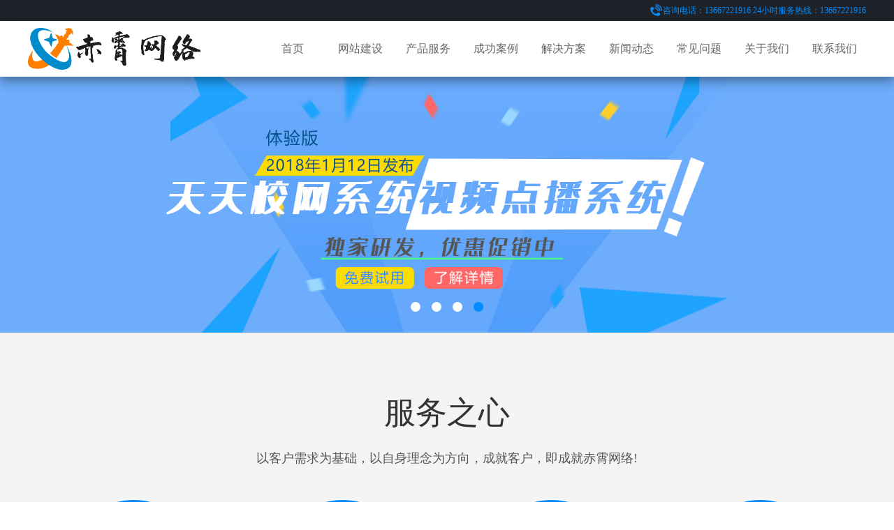

--- FILE ---
content_type: text/html; Charset=utf-8
request_url: http://www.chixiao123.com/?24_2
body_size: 7442
content:
<!DOCTYPE html PUBLIC "-//W3C//DTD XHTML 1.0 Transitional//EN" "http://www.w3.org/TR/xhtml1/DTD/xhtml1-transitional.dtd">
<html xmlns="http://www.w3.org/1999/xhtml">
<head>
<meta http-equiv="Content-Type" content="text/html; charset=UTF-8"/>
<title>武汉赤霄网络科技有限公司</title>
<meta name="keywords" content="赤霄，赤霄网络，武汉赤霄网络，武汉赤霄网络科技有限公司">
<meta name="description" content="">
<link href="/Templates/default/css/iconfont.css?version=2025-12-10 9:42:39" rel="stylesheet" type="text/css">
<link href="/Templates/default/css/css.css?version=2025-12-10 9:42:39" rel="stylesheet" type="text/css">
<link href="/Templates/default/css/index2016.css?version=2025-12-10 9:42:39" rel="stylesheet" type="text/css">
<script src="/Templates/default/js/jquery.min.js?version=2025-12-10 9:42:39" type="text/javascript"></script>
<script type="text/javascript" src="/Templates/default/js/nav.js?version=2025-12-10 9:42:39"></script>
<script type="text/javascript" src="/Templates/default/js/jquery.superslide.2.1.1.js?version=2025-12-10 9:42:39"></script>
<script src="/Templates/default/js/anim.js?version=2025-12-10 9:42:39"></script>
<link rel="shortcut icon" href="favicon.ico"/>
</head>
<body>
<style>
.nav li{ position:relative;}
</style>
<div style="height:110px; overflow:hidden; background:none;">
</div>
<div style=" height:112px; position:fixed; top:0; width:100%;z-index:1000;background:none;" id="headdiv">
<div class="top01">
<div style="width:100%; max-width:1200px; margin:0 auto;">
<span class="l"></span>
<div class="top01_center">
<img src="/Templates/default/images/top_tel_icon.jpg" width="18" height="21"/> 咨询电话：13667221916    24小时服务热线：13667221916
</div>
</div>
</div>
<div class="top02" style=" background-color:#fff; box-shadow:rgba(0, 0, 0, 0.4) 0px 6px 15px">
<div class="top02_center" style="width:1200px; margin:0 auto;">
<img src="/upLoad/Logo/month_2101/202101082108573871.png" alt="武汉赤霄网络科技有限公司 "  height="60" style="padding: 10px 0px;">
<a href="/" title="武汉赤霄网络科技有限公司"></a>
<div class="nav">
<ul>
<li id="m1" class="m"><a title="首页" data-enname="HOME" data-name="首页" href="/" class="aa1 mmm">首页</a></li>

<li id="m3" class="m">
<a title="网站建设" data-enname="WebSite" data-name="网站建设" href="/about.asp?1" class="aa3 mmm">网站建设</a>

<div class="sub">
<div class="nav_xiao">
<div class="xiao_three">
<ul>

</ul>                                  
   </div>
  </div>
 </div>

</li>

<li id="m3" class="m">
<a title="产品服务" data-enname="Service" data-name="产品服务" href="/about.asp?2" class="aa3 mmm">产品服务</a>

<div class="sub">
<div class="nav_xiao">
<div class="xiao_three">
<ul>

<li><a title="公司动态" href="/list.asp?13_1"><img src="/static/img/nopic.gif" alt="公司动态">公司动态</a></li>

<li><a title="经验分享" href="/list.asp?14_1"><img src="/static/img/nopic.gif" alt="经验分享">经验分享</a></li>

<li><a title="行业资讯" href="/list.asp?15_1"><img src="/static/img/nopic.gif" alt="行业资讯">行业资讯</a></li>

</ul>                                  
   </div>
  </div>
 </div>

</li>

<li id="m3" class="m">
<a title="成功案例" data-enname="Case" data-name="成功案例" href="/list.asp?3_1" class="aa3 mmm">成功案例</a>

<div class="sub">
<div class="nav_xiao">
<div class="xiao_three">
<ul>

<li><a title="网站建设案例" href="/list.asp?16_1"><img src="/static/img/nopic.gif" alt="网站建设案例">网站建设案例</a></li>

<li><a title="小程序案例" href="/list.asp?17_1"><img src="/static/img/nopic.gif" alt="小程序案例">小程序案例</a></li>

<li><a title="推广效果案例" href="/list.asp?18_1"><img src="/static/img/nopic.gif" alt="推广效果案例">推广效果案例</a></li>

<li><a title="LOGO设计案例" href="/list.asp?19_1"><img src="/static/img/nopic.gif" alt="LOGO设计案例">LOGO设计案例</a></li>

<li><a title="其他案例" href="/list.asp?20_1"><img src="/static/img/nopic.gif" alt="其他案例">其他案例</a></li>

<li><a title="其他服务" href="/list.asp?21_1"><img src="/static/img/nopic.gif" alt="其他服务">其他服务</a></li>

</ul>                                  
   </div>
  </div>
 </div>

</li>

<li id="m3" class="m">
<a title="解决方案" data-enname="Solution" data-name="解决方案" href="/list.asp?4_1" class="aa3 mmm">解决方案</a>

</li>

<li id="m3" class="m">
<a title="新闻动态" data-enname="News" data-name="新闻动态" href="/list.asp?5_1" class="aa3 mmm">新闻动态</a>

<div class="sub">
<div class="nav_xiao">
<div class="xiao_three">
<ul>

<li><a title="LOGO设计" href="/list.asp?26_1"><img src="/static/img/nopic.gif" alt="LOGO设计">LOGO设计</a></li>

</ul>                                  
   </div>
  </div>
 </div>

</li>

<li id="m3" class="m">
<a title="常见问题" data-enname="Help" data-name="常见问题" href="/list.asp?6_1" class="aa3 mmm">常见问题</a>

<div class="sub">
<div class="nav_xiao">
<div class="xiao_three">
<ul>

<li><a title="系统使用" href="/list.asp?24_1"><img src="/static/img/nopic.gif" alt="系统使用">系统使用</a></li>

<li><a title="软件使用" href="/list.asp?28_1"><img src="/static/img/nopic.gif" alt="软件使用">软件使用</a></li>

</ul>                                  
   </div>
  </div>
 </div>

</li>

<li id="m3" class="m">
<a title="关于我们" data-enname="About" data-name="关于我们" href="/about.asp?7" class="aa3 mmm">关于我们</a>

</li>

<li id="m3" class="m">
<a title="联系我们" data-enname="Contact" data-name="联系我们" href="/about.asp?8" class="aa3 mmm">联系我们</a>

<div class="sub">
<div class="nav_xiao">
<div class="xiao_three">
<ul>

</ul>                                  
   </div>
  </div>
 </div>

</li>

</ul> 
<script type="text/javascript">
jQuery(".nav").slide({ type:"menu",  titCell:".m", targetCell:".sub", effect:"slideDown", delayTime:300, triggerTime:100,returnDefault:true});
</script>
</div>
</div>
</div>
</div>
<div class="callbacks_container">
<ul class="rslides" id="slider2">

<li>
<div class="banner_content b_center" style="width: 100%;">
<a href="" target="_blank" title="" style="width:100%; display:block;">
<img src="/upLoad/slide/month_1911/2019111914121427.jpg" alt=""/>
</a>
</div>
</li>

<li>
<div class="banner_content b_center" style="width: 100%;">
<a href="" target="_blank" title="" style="width:100%; display:block;">
<img src="/upLoad/slide/month_1911/201911191155462669.jpg" alt=""/>
</a>
</div>
</li>

<li>
<div class="banner_content b_center" style="width: 100%;">
<a href="" target="_blank" title="" style="width:100%; display:block;">
<img src="/upLoad/slide/month_1911/201911191208089708.jpg" alt=""/>
</a>
</div>
</li>

<li>
<div class="banner_content b_center" style="width: 100%;">
<a href="" target="_blank" title="" style="width:100%; display:block;">
<img src="/upLoad/slide/month_1911/201911191421277429.jpg" alt=""/>
</a>
</div>
</li>

</ul>
</div>
<script type="text/javascript" src="/Templates/default/js/responsiveslides.min.js?version=2025-12-10 9:42:39"></script>
<script type="text/javascript">
$("#slider2").responsiveSlides({
auto: true,
pager: false,
nav: true,
speed: 1500,
timeout:5000,
pager: true, 
pauseControls: true,
namespace: "callbacks"
});
</script>
<!--服务之心begin-->
<div class="i_service anim anim-1">
<div class="i_service_t">
<h2>服务之心</h2>
<p style="color: #555555;margin-top: 10px;font-size: 18px;">
以客户需求为基础，以自身理念为方向，成就客户，即成就赤霄网络!
</p>
</div>
<div class="box active">
<ul>
<li class="box1 anim anim-1">
            
<a href="#" title="响应式网站">
<u class="cl"></u><u class="cr"></u><i class="iconfont icon-html5"></i>
<h3>响应式网站</h3>
<p>HTML5+CSS3设计制作同时兼容手机、IPAD等触屏设备分辨率，达到更好的优访问效果，网站数据同步各终端。</p>
</a>

</li>
<li class="box2 anim anim-2">

<a href="#" title="营销型网站">
<u class="cl"></u><u class="cr"></u><i class="iconfont icon-diannao"></i>
<h3>营销型网站</h3>
<p>赤霄网络可为您定制站群推广，SEO，百度霸屏，百度、360、搜狗、神马等搜索引擎竞价排名等多种营销推广方案。</p>
</a>

</li>
<li class="box3 anim anim-3">

<a href="#" title="网店装修运营">
<u class="cl"></u><u class="cr"></u><i class="iconfont icon-pingtai"></i>
<h3>网店装修运营</h3>
<p>赤霄网络可为您的淘宝、天猫、京东、阿里巴巴店铺提供全套产品摄影、网店装修、网店代运营、网店培训等服务。</p>
</a>

</li>
<li class="box4 anim anim-4">
            
<a href="#" title="公众号小程序">
<u class="cl"></u><u class="cr"></u><i class="iconfont icon-shouji"></i>
<h3>公众号小程序</h3>
<p>赤霄网络可为您打造小程序官网、商城、同城、外卖、商家入驻、酒店预订、房产中介、微拼车等特色功能。</p>
</a>

</li>
</ul>
</div>
</div>
<div class="case" style="padding-top:0;">
<div class="i_service_t anim anim-1">
<h2>精品案例</h2>
<p style="color: #555555;margin-top: 10px;font-size: 18px;">赤霄网络为京津冀地区中小企提供全网营销解决方案！</p>
</div>
<div class="i_case2 anim anim-2" id="case_list">
<ul>

<li>
<a href="/content.asp?128" title="贵州当先教育" target="_blank">
<div class="imgs">
<img src="/upLoad/album/month_1911/201911280954507089.png" alt="贵州当先教育"/>
<h1></h1>
</div>
<h2>贵州当先教育</h2>
</a>
</li>

<li>
<a href="/content.asp?127" title="盛凯教育" target="_blank">
<div class="imgs">
<img src="/upLoad/album/month_1911/201911152243089403.png" alt="盛凯教育"/>
<h1></h1>
</div>
<h2>盛凯教育</h2>
</a>
</li>

<li>
<a href="/content.asp?126" title="远见设计" target="_blank">
<div class="imgs">
<img src="/upLoad/album/month_1911/20191115224250604.png" alt="远见设计"/>
<h1></h1>
</div>
<h2>远见设计</h2>
</a>
</li>

<li>
<a href="/content.asp?125" title="行影通" target="_blank">
<div class="imgs">
<img src="/upLoad/album/month_1911/20191115224231855.png" alt="行影通"/>
<h1></h1>
</div>
<h2>行影通</h2>
</a>
</li>

<li>
<a href="/content.asp?124" title="欧亚外语" target="_blank">
<div class="imgs">
<img src="/upLoad/album/month_1911/201911152242138612.png" alt="欧亚外语"/>
<h1></h1>
</div>
<h2>欧亚外语</h2>
</a>
</li>

<li>
<a href="/content.asp?123" title="小颗汽车电子有限公司" target="_blank">
<div class="imgs">
<img src="/upLoad/album/month_1911/201911152241554962.png" alt="小颗汽车电子有限公司"/>
<h1></h1>
</div>
<h2>小颗汽车电子有限公司</h2>
</a>
</li>

<li>
<a href="/content.asp?122" title="百欧泰生物" target="_blank">
<div class="imgs">
<img src="/upLoad/album/month_1911/201911152241228311.png" alt="百欧泰生物"/>
<h1></h1>
</div>
<h2>百欧泰生物</h2>
</a>
</li>

<li>
<a href="/content.asp?121" title="跳舞吧" target="_blank">
<div class="imgs">
<img src="/upLoad/album/month_1911/201911152241015192.jpg" alt="跳舞吧"/>
<h1></h1>
</div>
<h2>跳舞吧</h2>
</a>
</li>
   
    </ul>
</div>
<div class="clear">
</div>

<a href="/list.asp?3_1" class="guwenmore btn-enter hvr-shutter-out-vertical" title="查看更多案例">查看更多案例 +</a>

</div>
<div class="customer2">
<div class="i_service_t anim anim-1">
<h2>风雨同行·共同成长</h2>
<p style="color: #555555;margin-top: 10px;font-size: 18px;">众多行业领军者见证赤霄网络服务实力，我们风雨同行！</p>
</div>
<div class="customer_list2 anim anim-2">
<table width="100%" border="0" cellspacing="0" cellpadding="0">
<tr>


<td>
<div class="partner_box">
<div class="cont1">
<img src="/upLoad/album/month_2105/202105271518162763.png" alt="润航学校LOGO"/>
</div>
<div class="cont2">
<img src="/upLoad/album/month_2105/202105271518162763.png" alt="润航学校LOGO"/>
</div>
</div>
</td>


<td>
<div class="partner_box">
<div class="cont1">
<img src="/upLoad/album/month_1907/201907241647088201.png" alt="生物医疗公司LOGO"/>
</div>
<div class="cont2">
<img src="/upLoad/album/month_1907/201907241647088201.png" alt="生物医疗公司LOGO"/>
</div>
</div>
</td>


<td>
<div class="partner_box">
<div class="cont1">
<img src="/upLoad/album/month_1907/201907241645145599.png" alt="酣乐学教育LOGO"/>
</div>
<div class="cont2">
<img src="/upLoad/album/month_1907/201907241645145599.png" alt="酣乐学教育LOGO"/>
</div>
</div>
</td>


<td>
<div class="partner_box">
<div class="cont1">
<img src="/upLoad/album/month_1907/201907241643232255.jpg" alt="考金网LOGO"/>
</div>
<div class="cont2">
<img src="/upLoad/album/month_1907/201907241643232255.jpg" alt="考金网LOGO"/>
</div>
</div>
</td>


<td>
<div class="partner_box">
<div class="cont1">
<img src="/upLoad/album/month_1907/201907241642182080.png" alt="学慧聪LOGO"/>
</div>
<div class="cont2">
<img src="/upLoad/album/month_1907/201907241642182080.png" alt="学慧聪LOGO"/>
</div>
</div>
</td>

<tr></tr>
<td>
<div class="partner_box">
<div class="cont1">
<img src="/upLoad/album/month_1907/201907241639402583.png" alt="通考教育LOGO"/>
</div>
<div class="cont2">
<img src="/upLoad/album/month_1907/201907241639402583.png" alt="通考教育LOGO"/>
</div>
</div>
</td>


<td>
<div class="partner_box">
<div class="cont1">
<img src="/upLoad/album/month_1907/201907241636597405.png" alt="博文教育LOGO"/>
</div>
<div class="cont2">
<img src="/upLoad/album/month_1907/201907241636597405.png" alt="博文教育LOGO"/>
</div>
</div>
</td>

</tr>
</table>
</div>
</div>
<!--优势begin-->
<div class="i_service_t anim anim-1" style="color: #555555;">
<h2 style="margin-bottom: 30px;">赤霄网络成绩单</h2>
<p style="color: #555555;margin-top: 10px;font-size: 18px;">用心、用责、 用情、人无我有、人优我特；敬天惜福，爱人有度。</p>
</div>
<script src="/Templates/default/js/waypoints.min.js?version=2025-12-10 9:42:39">//优势跳动数字</script>
<script>
$(function(){
    function numAdd(el) {//优势跳动数字
        var lastNum = el.data("num");
        el.text(0);
        var i = 0;
        var timer = setInterval(function () {
 if (i > 56) {
            el.text(i += 50);
}
else{
el.text(i += 6);
}
            if (i >= lastNum) {
                clearInterval(timer);
                el.text(lastNum);
if(lastNum==28||lastNum==56||lastNum==800||lastNum==5000){
 el.text(lastNum+"+");
}
            };
        }, 110)
    }
    $(".priorities").waypoint(function (direction) {
        if (direction == "down") {
            numAdd($(".num").eq(0));
            numAdd($(".num").eq(1));
            numAdd($(".num").eq(2));
            numAdd($(".num").eq(3));
numAdd($(".num").eq(4));
        }
    }, { offset: "64%"});
})
</script>
<div class="priorities" style="padding-bottom: 50px;" data-stellar-background-ratio="0.9">
<div class="advantage">
<div class="num_box anim anim-1">
<div class="num_li">
<div class="num_bg">
</div>
<div class="num_line">
</div>
<div class="num" data-num="10">
10
</div>
<h3>10+政府单位的认可</h3>
</div>
</div>
<div class="num_box anim anim-2">
<div class="num_li">
<div class="num_bg">
</div>
<div class="num_line">
</div>
<div class="num" data-num="15">
15
</div>
<h3>15+上市公司的选择</h3>
</div>
</div>
<div class="num_box anim anim-3">
<div class="num_li">
<div class="num_bg">
</div>
<div class="num_line">
</div>
<div class="num" data-num="20">
20
</div>
<h3>20+集团企业的认可</h3>
</div>
</div>
<div class="num_box anim anim-4">
<div class="num_li">
<div class="num_bg">
</div>
<div class="num_line">
</div>
<div class="num" data-num="50">
50
</div>
<h3>50+品牌客户的选择</h3>
</div>
</div>
<div class="num_box anim anim-5">
<div class="num_li">
<div class="num_bg">
</div>
<div class="num_line">
</div>
<div class="num" data-num="500">
500
</div>
<h3>500+企业客户的选择</h3>
</div>
</div>
</div>
</div>
<!--解决方案和客户声音begin-->
<div class="i_solution">
<div class="i_service_t anim anim-1">
<h2>解决方案</h2>
</div>
<div class="solutioncon anim anim-3">
<div id="solutiondiv1">
<div class="solution_ul gy" style="margin-top: 0;">
<ul>

</ul>
</div>

<a class="guwenmore2 btn-enter hvr-shutter-out-vertical" href="/list.asp?4_1" title="查看更多解决方案">查看更多解决方案 +</a>

</div>
</div>
</div>
<div class="i_about">
<div class="i_service_t anim anim-1" style="color:#fff8ee;padding: 80px 0 70px 0;">
<h2 style="color:#fff; font-weight: 400;margin-bottom: 30px;">走进赤霄网络</h2>
<p style="color: #fff;margin-top: 10px;font-size: 18px;">我们用心设计，用心服务，不断创新，用心服务每一位客户！</p>
</div>
<div class="i_about_div gy anim anim-2">
<div id="four_flash_four">
<div class="flashBg_four">
<ul class="mobile_four">

<li><a><img src="/upLoad/slide/month_1911/201911152344285892.jpg" alt=""/></a></li>

<li><a><img src="/upLoad/slide/month_1911/201911152344413090.jpg" alt=""/></a></li>

<li><a><img src="/upLoad/slide/month_1911/201911152344537008.jpg" alt=""/></a></li>

</ul>
</div>
<!--flashBg end-->
<div class="but_left_four">
</div>
<div class="but_right_four">
</div>
</div>
<!--我们是谁？-->
<div class="WhoAreWe">
<h5>我们是谁？</h5>
<p>
<p>&nbsp; &nbsp; &nbsp; &nbsp;赤霄网络成立于2014年8月，是一家专业从事于网站建设与运营，新媒体营销推广和空间域名租用销售，软件研发定制等业务的创新创业型公司，提供互联网基础服务，助企业顺利踏上电商之路。</p>
</p>
</div>
</div>
<script language="javascript">
var _index5=0;//关于我们
$("#four_flash_four .but_right_four ").click(function(){
_index5++;
var len=$(".flashBg_four ul.mobile_four li").length;
if(_index5==len){
$("#four_flash_four .flashBg_four ul.mobile_four").stop().append($("ul.mobile_four").html());
}
$("#four_flash_four .flashBg_four ul.mobile_four").stop().animate({left:-_index5*570},1000);
});
$("#four_flash_four .but_left_four ").click(function(){
if(_index5==0){
$("ul.mobile_four").prepend($("ul.mobile_four").html());
$("ul.mobile_four").css("left",-5*140);
_index5=5
}
_index5--;
$("#four_flash_four .flashBg_four ul.mobile_four").stop().animate({left:-_index5*570},1000);
});
</script>
</div>
<!--关于我们end-->
<div class="new gy" style="margin-top: 0;">
<div class="i_service_t anim anim-1" style="padding: 80px 0 50px 0;">
<h2>最新动态</h2>
</div>
<div class="service_top05_a anim anim-2" style="padding-bottom:40px;margin-top: 0;">

<a title="LOGO设计" href="/list.asp?26_1"  class="two_sel"  id="two_t1" onmouseover="hoverlia4('two_t', 'two_txt',1,3,'two_sel')">LOGO设计</a>

</div>
<div class="flexslider anim anim-3" id="news_list">
<ul class="slides">

<li id="two_txt1"  style="width: 1220px; overflow: hidden;box-sizing: border-box;padding: 0 10px;">
<div class="news_lone l">

</div>
<div class="blog_r r">
<div class="blog_list">
<ul>

</ul>
</div>
</div>
</li>

</ul>
</div>
</div>
<div class="i_contact">
<div class="i_service_t anim anim-1" style="padding-bottom:111px; color:#d7d7d7;padding-top: 80px;">
<h2 style="color:#fff; ">感兴趣吗？</h2>
<p style="color: #FFFFFF;font-size: 18px;margin-top: 10px;">欢迎联系我们，我们愿意为您提供全面的网络咨询服务！</p>
</div>
<div class="i_contact_ul gy anim anim-2" style="margin-top: 0;">
<ul>
<li>
<a href="tel:13667221916" title="赤霄网络联系电话">
<img src="/Templates/default/images/contact_pic.png" alt="赤霄网络电话"/>手机：13667221916
</a>
</li>
<li>
<a title="E-mail:1613310013@qq.com">
<img src="/Templates/default/images/contact_pic2.png" alt="赤霄网络邮箱"/>邮箱：1613310013@qq.com
</a>
</li>
<li>
<a href="http://wpa.qq.com/msgrd?v=3&uin=1613310013&site=qq&menu=yes" id="qqonline_float" title="企业QQ:1613310013">
<img src="/Templates/default/images/contact_pic3.png" alt="赤霄网络QQ"/>企业QQ:1613310013
</a>
</li>
<li>
<a href="javascript:void(0)" title="地址：湖北省武汉市江夏区阳光大道东方雨林8栋403">
<img src="/Templates/default/images/contact_pic4.png" alt="赤霄网络地址"/>地址：湖北省武汉市江夏区阳光大道东方雨林8栋403
</li>
</ul>
</div>
</div>
<div class="foot_div">
<div class="foot_div_c">
  <div class="foot_center gy">
<ul class="clearfix">

<li class="footyw">
<h3>

<em><a href="/list.asp?4_1">更多 +</a></em><a href="/list.asp?4_1">解决方案</a>

</h3>
<p>
<span style="width: 440px;">

</span>
</p>
</li>
<li class="footys">

<h3><em><a href="/list.asp?6_1">更多 +</a></em><a href="/list.asp?6_1">我们的优势</a></h3>

<p>
<span>
<a>十年互联网络服务经验</a>
<a>专业网站建设推广团队</a>
<a>专业网店装修运营团队</a>
<a>专业小程序开发运营团队</a>
</span>
<span>
<a>产品摄影、设计配套设施完善</a>
<a>优化群发、霸屏竞价推广齐全</a>
<a>售后人员一对一指导售后放心</a>
<a>新项目上线老客户体验价优惠</a>
</span>
</p>
</li>
<li class="footabout">

<h3><em><a href="/about.asp?7">更多 +</a></em><a href="/about.asp?7">关于我们</a>

</h3>
                
<p> &nbsp; &nbsp; &nbsp; &nbsp;赤霄网络成立于2014年8月，是一家专业从事于网站建设与运营，新媒体营销推广和空间域名租用销售，软件研发定制等业务的创新创业型公司，提供互联网基础服务，助企业顺利踏上电商之路。<br/>
</p>
</li>
</ul>
</div>
</div>
</div>
<div class="foot">
<div class="foot_center" style="width:1200px; margin:0 auto;">
<div class="foot_text">
<p>
友情链接:

<a href="http://www.zhongkaoedu.cn/" target="_blank">众考教育</a> | 

<a href="http://www.chixiao123.com" target="_blank">赤霄网络</a> | 

</p>
<p>武汉赤霄网络科技有限公司 &nbsp;备案号：<a class="icp" style="text-decoration: none;" target="_blank" href="http://beian.miit.gov.cn" rel="nofollow">鄂ICP备14013644号-1</a><a class="ghs" style="display: inline-block;text-decoration: none;height: 20px;line-height: 20px;" target="_blank" href="http://www.beian.gov.cn/portal/registerSystemInfo?recordcode=42011102001670"  rel="nofollow"><img src="/static/img/ghs.png" style="float:left;">鄂公网安备 42011102001670号</a>
<a href="https://zzlz.gsxt.gov.cn/businessCheck/verifKey.do?showType=p&serial=914201113035028686-SAIC_SHOW_1000009142011130350286861578900619236&signData=MEQCIBEI8RoQbPK5G0GKRpqfgKYtC0XUC7DNjpFkYQMlUlrUAiDvoB70Rf/punNTa79/T7MeBSpyrNam51vj4Z5U2L7nxQ==" target="_blank">电子亮照:<img style="width: 16px;" src="/Templates/default/images/gsxt.png"></a>
</p>
</div>
<div class="foot_button">
<ul>
<li>
<a target="_blank" href="http://wpa.qq.com/msgrd?v=3&uin=1613310013&site=qq&menu=yes" id="qqonline_float2" title="客服">
<img src="/Templates/default/images/foot_icon01.png" alt="客服"/>
</a>
</li>
<li>
<img src="/Templates/default/images/foot_icon02.png" class="wchat" alt="公众号"/>
<div class="wem1" style="background-image: url('/upLoad/Logo/month_1911/201911152348178111.png')">
</div>
</li>
<li>
<img src="/Templates/default/images/foot_icon04.png" class="weibo" alt="手机版"/>
<div class="urlqr"></div>
</li>
</ul>
</div>
</div>
</div>
<!-- 网站信息 --><!-- 右侧客服 -->
<link rel="stylesheet" type="text/css" href="/Templates/default/css/lrtk3.css?version=2025-12-10 9:42:39"/>
<div class="side">
<ul>
<li style="background:none;"><a href="javascript:goTop();" class="sidetop"><img src="/Templates/default/images/right_top.png" alt="在线客服"></a></li>
</ul>
</div>
<!-- 右侧客服 -->
<link href="/Templates/default/css/piaofu.css?version=2025-12-10 9:42:39" rel="stylesheet" type="text/css">
<script src="/Templates/default/js/piaofu.js?version=2025-12-10 9:42:39"></script>
<script type="text/javascript" src="/Templates/default/js/footer.js?version=2025-12-10 9:42:39"></script>

<script src="/static/js/piaofu.js" type="text/javascript" language="JavaScript"></script><script src="/inc/AdvJs.asp?type=pf" language="JavaScript"></script>
<script src="/inc/AdvJs.asp?type=dl" type="text/javascript" language="JavaScript"></script>

</body>
</html>

--- FILE ---
content_type: text/css
request_url: http://www.chixiao123.com/Templates/default/css/iconfont.css?version=2025-12-10%209:42:39
body_size: 36349
content:

@font-face {font-family: "iconfont";
  src: url('iconfont.eot?t=1528685835176'); /* IE9*/
  src: url('iconfont.eot?t=1528685835176#iefix') format('embedded-opentype'), /* IE6-IE8 */
  url('[data-uri]') format('woff'),
  url('iconfont.ttf?t=1528685835176') format('truetype'), /* chrome, firefox, opera, Safari, Android, iOS 4.2+*/
  url('iconfont.svg?t=1528685835176#iconfont') format('svg'); /* iOS 4.1- */
}

.iconfont {
  font-family:"iconfont" !important;
  font-size:16px;
  font-style:normal;
  -webkit-font-smoothing: antialiased;
  -moz-osx-font-smoothing: grayscale;
}

.icon-infenicon17:before { content: "\e7b5"; }

.icon-duopingtai:before { content: "\e611"; }

.icon-fuzhuang:before { content: "\e607"; }

.icon-tiyandian:before { content: "\e61e"; }

.icon-xihuan:before { content: "\e6b4"; }

.icon-html5:before { content: "\e602"; }

.icon-ditu:before { content: "\e608"; }

.icon-xiangmujieshao:before { content: "\e634"; }

.icon-hunqing:before { content: "\e61a"; }

.icon-kuaijierukou:before { content: "\e6c2"; }

.icon-queren:before { content: "\e637"; }

.icon-queren1:before { content: "\e621"; }

.icon-anzhuo:before { content: "\e603"; }

.icon-rukou:before { content: "\e6a6"; }

.icon-guanlianbiaodanbiaogeguanxi:before { content: "\e774"; }

.icon-qiaomiaogaiban06:before { content: "\e69d"; }

.icon-tese:before { content: "\e614"; }

.icon-link:before { content: "\e625"; }

.icon-liuyan:before { content: "\e604"; }

.icon-zhuanfa1:before { content: "\e64c"; }

.icon-pinpai:before { content: "\e670"; }

.icon-xiazai:before { content: "\e666"; }

.icon-weibiaoti3:before { content: "\e643"; }

.icon-quanbushangpin:before { content: "\e62d"; }

.icon-sjdj:before { content: "\e98e"; }

.icon-weibiaoti31:before { content: "\e66e"; }

.icon-jiaohuan:before { content: "\e615"; }

.icon-932424:before { content: "\e600"; }

.icon-wenjian:before { content: "\e73e"; }

.icon-jiudian:before { content: "\e691"; }

.icon-shoujijinrong:before { content: "\e605"; }

.icon-deng:before { content: "\e632"; }

.icon-jiaqian:before { content: "\e60f"; }

.icon-wenzhang:before { content: "\e63d"; }

.icon-dache:before { content: "\e501"; }

.icon-diannao:before { content: "\e502"; }

.icon-yidongbangong:before { content: "\e65b"; }

.icon-jiandan:before { content: "\e610"; }

.icon-tzq:before { content: "\e606"; }

.icon-ditie:before { content: "\e688"; }

.icon-qiche:before { content: "\e61c"; }

.icon-tuiguang:before { content: "\e66f"; }

.icon-tuiguang1:before { content: "\e613"; }

.icon-you:before { content: "\e503"; }

.icon-paiming:before { content: "\e6de"; }

.icon-pingtai:before { content: "\e710"; }

.icon-pingguo:before { content: "\e71e"; }

.icon-weixin:before { content: "\e504"; }

.icon-tiaozhuan:before { content: "\e60d"; }

.icon-xiaochengxu:before { content: "\e507"; }

.icon-function:before { content: "\e609"; }

.icon-eye:before { content: "\e64f"; }

.icon-zhengfu:before { content: "\e639"; }

.icon-bohao:before { content: "\e519"; }

.icon-lvyou:before { content: "\e6f7"; }

.icon-kaifatuandui:before { content: "\e6b7"; }

.icon-layout:before { content: "\e672"; }

.icon-woshou:before { content: "\e612"; }

.icon-shijian:before { content: "\e505"; }

.icon-dianhua:before { content: "\e619"; }

.icon-chuandaishebei:before { content: "\e506"; }

.icon-kuaisu:before { content: "\e671"; }

.icon-aihome:before { content: "\e60a"; }

.icon-canyin:before { content: "\e680"; }

.icon-wuyetuoguan:before { content: "\e626"; }

.icon-icon--:before { content: "\e79b"; }

.icon-weixin1:before { content: "\e616"; }

.icon-xuqiu:before { content: "\e61d"; }

.icon-youxiang:before { content: "\e60c"; }

.icon-zaixianzixun:before { content: "\e62f"; }

.icon-promotion-active:before { content: "\e51a"; }

.icon-fenxiang:before { content: "\e64b"; }

.icon-zhuanqian:before { content: "\e60b"; }

.icon-sheji1-copy-copy-copy:before { content: "\e624"; }

.icon-inquiry:before { content: "\e64d"; }

.icon-dianzizazhi:before { content: "\e62c"; }

.icon-hezuo:before { content: "\e60e"; }

.icon-jiaju-fenshua:before { content: "\e6e4"; }

.icon-fujin:before { content: "\e617"; }

.icon-gongnongfuwuye:before { content: "\e655"; }

.icon-shouji:before { content: "\e7e0"; }

.icon-kuaisu1:before { content: "\e618"; }

.icon-churukou:before { content: "\e627"; }

.icon-ziyuan:before { content: "\e659"; }

.icon-lishi:before { content: "\e6e0"; }

.icon-wuliu:before { content: "\e61b"; }

.icon-dingdan:before { content: "\e63a"; }

.icon-jiaoyu:before { content: "\e61f"; }

.icon-shezhi:before { content: "\e620"; }

.icon-dizhi:before { content: "\e622"; }

.icon-APP:before { content: "\e630"; }

.icon-erweima:before { content: "\e7e3"; }

.icon-fanhui:before { content: "\e623"; }

.icon-muying:before { content: "\e84e"; }

.icon-sousuo:before { content: "\e538"; }

.icon-shenghuofuwu:before { content: "\e64e"; }

.icon-dichan:before { content: "\e628"; }



--- FILE ---
content_type: text/css
request_url: http://www.chixiao123.com/Templates/default/css/css.css?version=2025-12-10%209:42:39
body_size: 118330
content:
@charset "UTF-8";
/* CSS Document */
@import url(anim.css);
* {margin: 0px;padding: 0px; font-family:"微软雅黑";}
body{ min-width:1200px;font-size: 12px; overflow-x:hidden;}
table,td,tr,ul,ol,li,dl,dd,dt,p,input,form,em,p,img,h1,h2,h3,h4,h5{margin:0px;padding:0px;}
h1{ color:#232323;}
div,dl,dt,dd,ul,ol,li,h1,h2,h3,h4,h5,h6,pre,code,form,fieldset,legend,input,button,textarea,blockquote,p,span{ font-size:12px;}
p{ color:#686868;}
ul{ list-style:none;}
.cursor{cursor:pointer;}
.clear{font-size:0;line-height:0;height:0;clear:both;visibility:hidden;overflow:hidden}
.clearfix:after{content:".";display:block;height:0;clear:both;visibility:hidden;}
.l{float:left;}
.r{float:right;}
.tl{text-align:left;}
.tc{text-align:center;}
.tr{text-align:right;}
img {border:0;}
a{ text-decoration:none; color:#686868;}
.gy{ width:1200px; margin:0 auto; overflow:hidden; margin-top:22px;}
a:hover{ text-decoration:none; color:#018cff;}
.top01{ width:100%; height:30px; line-height:30px; background:#1f2229; /*color:#f5f5f5;*/ color:#018cff; overflow:hidden;}
.top01_center{ text-align:left;/* width:362px; *//*padding-left:840px; margin:0 auto;*/ float:right;}
.top01_center img{ float:left; margin-top:3px;}
.top02{ height:80px; width:100%;}
.logo{ width:365px; height: 61px; background: url(../images/logo.jpg) left center no-repeat; float:left; padding-top:18px;}
.logo a{ width: 100%; height: 100%; display:block;}
.nav{ width:870px; float:right;}
.nav ul{ width:880px;}
.nav li{ width:86px;  margin:0 5px 0 6px;float:left; text-align:center;/* position:relative;*/}
.nav a{ width:86px;  height:42px; padding-top:30px; display:block; font-size:1.33em; /*overflow:hidden; */}
.nav li a:after{
content: "";
display: block;
position: absolute;
left: 50%;
right: 50%;
bottom: -3px;
height: 3px;
opacity: 0;
background-color: #0069bf;
-webkit-transition: all .5s;
-o-transition: all .5s;
-ms-transition: all .5s;
transition: all .5s;
}
.new_show_text img{
max-width:100%;
}
.new_show_text table{border-collapse: collapse;}
.new_show_text table,table tr td { 
        border:1px solid #ccc; 
}
.new_show_text able tr td{
        padding: 5px 10px;
}
.nav li a:hover:after{
left: 1%;
right: 1%;
opacity: 1;
-webkit-transition: all .5s;
-o-transition: all .5s;
-ms-transition: all .5s;
transition: all .5s;
}
.nav a:hover{ /*border-bottom:3px solid #018cff;*/}
.nav a#sel{border-bottom:3px solid #018cff;color:#018cff;}
.nav a#sel:hover:after{opacity: 0;}

.nav .sub{ display:none; /*默认隐藏*//* width:1920px;*/ width:100%; padding:0; position:fixed; top:105px; overflow:hidden; text-align:left; z-index:110; left:0px; /*height:544px; padding-bottom:50px;*/background-color:#f5f5f5;}
.nav .sub .nav_xiao{ width:1200px; overflow:hidden; padding-top:5px; margin:0 auto;padding-bottom:50px;}
.nav .sub .nav_xiao .xiao_one{/* margin-left:405px; */width:760px; float:right;overflow:hidden;}
.nav .sub .nav_xiao .xiao_one a{ float:left; display:inline; height:28px; line-height:28px; width:108px; margin-right:12px; overflow:hidden; border-bottom:1px solid #d3d2d2; color:#313030; background:url(../images/nav_dian.jpg) left center no-repeat; padding:0; padding-left:15px; margin-top:13px; font-size:12px; font-family:"宋体";}
.nav .sub .nav_xiao .xiao_one a:hover{ color:#018cff;}
.nav .sub .nav_xiao .xiao_two{ margin-top:28px;/*margin-left:405px; width:670px;*/width:760px; float:right;}
.nav .sub .nav_xiao .xiao_two img{ float:left; margin-right:25px;}
.nav .sub .nav_xiao .xiao_two .nav_div{ float:left; width:380px; padding-top:30px; font-size:12px; color:#666666; line-height:22px;}
.nav .sub .nav_xiao .xiao_two .nav_div h2{ font-size:16px; color:#018cff; font-weight:normal; letter-spacing:1px; line-height:36px;}

.nav .sub .nav_xiao .xiao_three{width:760px; float:right;overflow:hidden;}
.nav .sub .nav_xiao .xiao_three ul{ width:790px;}
.nav .sub .nav_xiao .xiao_three ul li{ float:left; display:inline; width:172px; height:190px; overflow:hidden; margin-right:19px; text-align:center; position:inherit; line-height:46px; margin-left:0px;}
.nav .sub .nav_xiao .xiao_three ul li img{ width:100%; height:138px; display:block;}
.nav .sub .nav_xiao .xiao_three ul li a{ color:#686868; width:100%; font-size:14px; height:100%; padding-top:17px;}
.nav .sub .nav_xiao .xiao_three ul li a:hover{ color:#018cff;}
.nav .sub .nav_xiao .xiao_three ul li:hover img{opacity: 0.8;filter: alpha(opacity=80);}
.nav .sub .nav_xiao .xiao_three ul.nav_wechat li{ width:195px;}
.nav .sub .nav_xiao .xiao_three ul.nav_wechat li img{ width:195px; height:138px;}

.nav .sub .nav_xiao .xiao_four{ width:512px; overflow:hidden;margin-right:25px; margin-left:55px;}
.nav .sub .nav_xiao .xiao_four h2{ font-size:18px; font-weight:normal; color:#333333; height:50px; line-height:50px; border-bottom:1px solid #b3b3b3; letter-spacing:3px; margin-top:10px;}
.nav .sub .nav_xiao .xiao_four .ul{ width:590px;}
.nav .sub .nav_xiao .xiao_four .ul li{ height:42px; line-height:42px; margin-right:80px; padding-right:10px; width:205px; overflow:hidden; float:left; display:inline; background:url(../images/nav_dian2.png) right center no-repeat; margin-left:0px; position:inherit;}
.nav .sub .nav_xiao .xiao_four .ul li a{ padding:0; width:205px; text-align:left;}

.nav .sub .nav_xiao .xiao_five{ width:680px; overflow:hidden; float:left; margin-top:15px; margin-left:50px;}
.nav .sub .nav_xiao .xiao_five img{ width:280px; height:212px;}
.nav .sub .nav_xiao .xiao_five a{ width:280px; height:212px; padding:0; margin-right:45px;float:left;}
.nav .sub .nav_xiao .xiao_five2{float: right;margin-right: 20px;text-align: left; width: 445px; margin-top:15px;}
.nav .sub .nav_xiao .xiao_five2 p{border-bottom: 1px solid #D9D9D9; box-shadow: none;font-size: 14px; padding: 10px 0;}
.nav .sub .nav_xiao .xiao_five2 p a{text-align: left;width: 200px; display: inline-block;padding-top:0; height:auto;padding: 5px 0; font-size:14px; }

.nav .sub .nav_xiao .xiao_six_l{ float:left; width:140px; margin-left:70px; overflow:hidden; margin-top:35px;}
.nav .sub .nav_xiao .xiao_six_l a{ display:block; height:46px; line-height:46px; font-size:16px; color:#333333; padding-left:20px; background:url(../images/yuming_pic9.png) left center no-repeat; padding-top:0;}
.nav .sub .nav_xiao .xiao_six_l a.osel{background:url(../images/yuming_pic9_on.png) left center no-repeat; color:#018cff;}
.nav .sub .nav_xiao .xiao_six_r{ float:left; width:990px; overflow:hidden; text-align:center;}
.nav .sub .nav_xiao .xiao_six_r img{ display:block; margin:0 auto; margin-bottom:32px;transition: all 0.5s ease 0s;-moz-transition: all 0.5s ease 0s;-ms-transition: all 0.5s ease 0s;-o-transition: all 0.5s ease 0s;-webkit-transition: all 0.5s ease 0s;}
.nav .sub .nav_xiao .xiao_six_r a{ float:left;/* width:180px;*/  width:140px;height:auto; border-left:1px solid #e2e3e3; padding-top:0; margin-top:50px;}
.nav .sub .nav_xiao .xiao_six_r a:hover img{ margin-top:-4px; margin-bottom:36px;}

.banner{ width:100%; height:625px; clear:both;}
/*.service_top{ padding:40px 0; text-align:center;}201609
.service_top02{ width:452px; margin:0 auto; height:50px;color:#2c2c2c;}
.service_top02_left{ width:320px; float:left; font-size:36px; text-align:center;  font-weight:bold; font-family:Arial, Helvetica, sans-serif; }
.service_top02_right{ width:132px; float:right; text-align:right; font-size:30px;}
.service_top02 span{color:#018cff; font-size:36px; font-family:Arial, Helvetica, sans-serif; font-weight:bold;}


.service_top03{ width:542px; margin:0 auto; height:50px;color:#fff;}
.service_top03 span{color:#018cff; font-size:36px; font-family:Arial, Helvetica, sans-serif; font-weight:bold;}
.service_top03_left{ width:410px; float:left; font-size:36px; text-align:center;  font-weight:bold; font-family:Arial, Helvetica, sans-serif; }
.service_top03_right{ width:132px; float:right; text-align:right; font-size:30px;}

.service_top04{ width:362px; margin:0 auto; height:50px;color:#2c2c2c;}
.service_top04_left{ width:225px; float:left; font-size:36px; text-align:center;  font-weight:bold; font-family:Arial, Helvetica, sans-serif; }
.service_top04_right{ width:132px; float:right; text-align:left; font-size:30px;}
.service_top04 span{color:#018cff; font-size:36px; font-family:Arial, Helvetica, sans-serif; font-weight:bold;}
*/
.service_top05{ width:440px; margin:0 auto; height:50px;color:#2c2c2c;}
.service_top05_left{ width:290px; float:left; font-size:36px; text-align:center;  font-weight:bold; font-family:Arial, Helvetica, sans-serif; }
.service_top05_right{ width:138px; float:right; text-align:left; font-size:30px;}
.service_top05 span{color:#018cff; font-size:36px; font-family:Arial, Helvetica, sans-serif; font-weight:bold;}

.service_top05_a{ text-align:center; margin-top:20px;}
.service_top05_a a{ display:inline-block; font-size:16px; color:#34373e;  line-height:30px; border-bottom:1px solid #fff; margin-left:25px; margin-right:25px;}
.service_top05_a a:hover{ color:#018cff; border-bottom:1px solid #018cff;}
.service_top05_a a.two_sel{color:#018cff; border-bottom:1px solid #018cff;}
/*
.service_top p{ line-height:20px; clear:both;}
.service_list li{ width:240px; float:left; margin:20px 10px 0 50px;}
.service_list_img{ background:url(../images/service_list_bg01.jpg) no-repeat center; width:215px; height:150px; padding:70px 0 0 25px;}
.service_list_img:hover{ background:url(../images/service_list_bg02.jpg) no-repeat center;}
.service_list_img a{ display:block; width:100%; height:100%;}
.service_list_text{ margin:25px 0 0 0;}
.service_list_text h2{ color:#a3a3a3; font-weight:normal; font-size:14px;}
.service_list_text h1{ line-height:50px; font-size:22px;}
.service_list_text p{ width:210px;}*/
.case{ width:100%; clear:both; padding-bottom: 50px;}
/*.case_top{ height:130px; background:url(../images/case_top_bg.jpg) no-repeat center top; text-align:center; width:100%; padding-top:50px;}201609
.case_top img{ margin-bottom:10px;}
.case_top p{ line-height:20px; color:#fff;}*/
.case_list{ width:100%;float: left;}
.case_list li{width: 20%; *width:19.989%; float:left; margin:0; padding:0;border: none;*margin-bottom: -4px; display:none;}
.case_list li.guwenshow{ display:block;}
.case_list img{ width:100%; margin:0; padding:0; border:0;}
.case_list a{display: inline-block;float: left;position: relative;overflow: hidden;width: 100%;height:100%; margin:0; padding:0;}
.case_list a div.wenzi {width: 100%;height: 100%;position: absolute;top: 100%;left: 0px; background:url(../images/case_bg.png) right bottom no-repeat;/*background: #010101;opacity: 0.8;filter: alpha(opacity=80);*/line-height: 25px;color: #fff;font-weight: 400; background-size:100%;}
.case_list a div.wenzi h2{  width:90%;height:36px; font-size:12px; color:#fff; margin-top:6%; text-align:left; overflow:hidden; line-height:36px; margin-left:5%; background:url(../images/line2.png) left bottom no-repeat; font-weight:normal;}
.case_list a div.wenzi h1{  width:100%;height:36px; font-size:18px; color:#fff;/* margin-top:8%;*/ text-align:center; overflow:hidden; line-height:36px; }
.case_list a div.wenzi p{ width:80%; color:#fff; margin:0 auto;/*text-indent: 2em;*/ text-align:center; height:50px; overflow:hidden;}
/*.customer{ clear:both; background:url(../images/customer_bg.jpg) no-repeat center; height:520px;}201609
.case_more{ width:146px; margin:0 auto; padding:60px 0; text-align:center;}
.case_more span{ color:#6f6f6f;}
.case_more img{ margin-top:10px;}
.case_more a{ color:#fff;}
.customer_list dl{height: 160px;}
.customer_list dd{ display:inline; height:120px; line-height:120px; margin:20px 0px;}  */
.customer_button{ width:198px; margin:0 auto; padding-top:30px; clear:both; height:5px;}
.customer_button img{ margin:0 2px;}
.new_list li{ width:580px; height:130px; float:left; padding:10px; margin:0 0 25px 0;}
.new_List_date{ width:60px; float:left; text-align:center; }
.new_List_date h1{ color:#018cff; font-size:30px;line-height:45px;}
.new_List_date h2{ font-weight:normal; color:#686868; line-height:30px;}
.new_list_pic{ width:124px; float:left; margin:0 10px;}
.new_list_pic img{ width:124px; height:124px;}
.new_list_text{ width:350px; float:left; margin-left:20px; text-align:left;}
.new_list_text h1{ color:#018cff; font-size:14px; height:35px; overflow:hidden; line-height:35px; border-bottom:1px solid #d7d7d7;}
.new_list_text p{ margin-top:5px; line-height:22px; height:66px; overflow:hidden;}
.new_list li:hover{ background:#f5f5f5;}
.new_list_text span{ width:83px; float:right;}


.new_list_button{ clear:both; width:120px; height:15px; padding:10px 0 30px 0; margin:0 auto;}
.new_list_button img{ margin:0 12px;}

.foot_map{ background:url(../images/foot_map.jpg) no-repeat center top; height:440px; width:100%;}
.foot_map_center{ padding-top:340px; text-align:center;}
.foot_map_center p{ color:#333; font-size:18px; margin-bottom:20px;}
.foot_map_center img{ margin:0 5px 0 60px; /*width:20px;*/ height:20px;}
.foot{ width:100%; height:70px; padding-top:30px; background-color:#1f2229; clear:both;}
.foot_text{ width:800px; float:left; line-height:25px; color:#d9d9d9;}
.foot_text p{ font-size:12px; color:#8c8c8c;}
.foot_text p a{color:#8c8c8c;}
.foot_button{ width:175px; float:right;}
.foot_button li{ background:url(../images/foot_button_bg01.jpg) no-repeat; width:48px; height:38px; padding-top:10px; text-align:center; float:left; margin:0 5px;position: relative;}
.foot_button li:hover{ background:url(../images/foot_button_bg02.jpg) no-repeat center;}
.foot_button li .wem1{width: 203px;display: none; color: #363636;text-align: center;padding-top: 215px; position: absolute;left: -78px;top: -218px;background-repeat: no-repeat;}
.foot_button li .urlqr{width: 203px;display: none; color: #363636;text-align: center;padding-top: 215px; position: absolute;left: -75px;top: -218px;background-image: url('../images/urlqr.png');background-size: 203px 203px;background-repeat: no-repeat;}

.foot_div{ overflow:hidden; background-color:#3d3d3d; clear:both;}
.foot_div .foot_div_c h3{ padding-bottom:10px;color:#ffffff; font-weight:normal; background:url(../images/foot_line.png) left bottom no-repeat;}
.foot_div .foot_div_c h3 a{color:#ffffff; font-size:14px;}
.foot_div .foot_div_c h3 a:hover{color:#ffffff;}
.foot_div .foot_div_c h3 em{ float:right;font-style:normal; line-height:28px;}
.foot_div .foot_div_c h3 em a{ color:#B5B5B5; font-size:12px;}
.foot_div .foot_div_c ul {color: #9B9B9B;height: 190px; margin: 0; padding: 20px 0 0;}
.foot_div .foot_div_c ul li{ float:left;}
.foot_div .foot_div_c ul li.footyw{ width:425px; overflow:hidden;}
.foot_div .foot_div_c ul li.footyw p{ width:440px; padding-top:10px;}
.foot_div .foot_div_c ul li.footyw p span{ float:left;/* width:205px;*/}
.foot_div .foot_div_c ul li.footyw p a{color:#9b9b9b; display:block; font-size:14px; height:24px; line-height:24px; overflow:hidden; padding-right:22px;}
.foot_div .foot_div_c ul li.footyw p a:hover{color:#FFF}
.foot_div .foot_div_c ul li.footys{ width:380px;overflow:hidden; padding-left:50px;}
.foot_div .foot_div_c ul li.footys p{ width:400px; padding-top:10px;}
.foot_div .foot_div_c ul li.footys p span{ float:left; width:200px;}
.foot_div .foot_div_c ul li.footys p a{color:#9b9b9b; display:block; font-size:14px; height:24px; line-height:24px; overflow:hidden;padding-right:10px; }
.foot_div .foot_div_c ul li.footys p a:hover{color:#FFF}
.foot_div .foot_div_c ul li.footabout{ width:300px;overflow:hidden; padding-left:45px;}
.foot_div .foot_div_c ul li.footabout p{padding-top:10px;color:#9b9b9b; font-size:13px; line-height:24px;}
.foot_div .foot_div_c ul li.footabout p a{color:#018cff; font-size:13px;}
.foot_div .foot_links{ margin:0px; padding:0px;width:1200px;margin:0px auto; margin-top:12px; /*height:120px;*/ padding-bottom:20px; line-height:24px; font-size:13px;}
.foot_div .foot_links h3{ color:#FFF; font-size:14px; padding-bottom:5px; font-weight:normal;}
.foot_div .foot_links a{ margin-right:5px;color:#9b9b9b; display:inline-block; font-size:14px;}
.foot_div .foot_links a:hover{ color:#FFF;}

/*尾部联系方式*/
.foot_div .foot-top {position: absolute;top: -20px;left: 0;width: 100%;text-align: center;z-index: 2;}
.foot_div .foot-top-box {margin: 0 auto;width: 1200px;height: 39px;line-height: 39px;border-radius: 20px;box-shadow: 0 1px 3px 0px #272727;background-color:#131313;}
.foot_div .foot-top ul li {margin: 5px 30px;padding-left: 5px;display: inline-block;color: #9D9D9D;position: relative;overflow: hidden;line-height: 20px;}
.foot_div .foot-top ul li em {display: inline-block;cursor: default;-webkit-transition: transform .5s;-moz-transition: transform .5s;-ms-transition: transform .5s;-o-transition: transform .5s;transition: transform .5s; font-style:normal;}
.foot_div .foot-top ul li i {display: inline-block;width: 18px;height: 18px;background-image: url(../images/sprint.png);background-repeat: no-repeat;position: relative;right: 5px;}
.foot_div .foot-top ul li.tel i {background-position: 0 0;top: 5px;}
.foot_div .foot-top ul li.fax i {background-position: 0 -27px;top: 6px;}
.foot_div .foot-top ul li.mob i {background-position: 0 -51px;top: 7px;}
.foot_div .foot-top ul li.site i {background-position: 0 -77px;top: 7px;}
.foot_div .foot-top ul li.add i {background-position: 0 -101px;top: 7px;}

.gr-contact {padding-top: 30px;height: 180px;background: #018cff;text-align: center;color: #fff;position: relative;}
.gr-contact h3 {font-size: 16px;font-weight: normal;text-transform: uppercase;}
.gr-contact .call-pic {margin-top: 5px;width: 100%;height: 50px;background: url(../images/call-pic.png) no-repeat center;}
.gr-contact p {font-size: 36px;font-family: 'Open Sans';font-weight: 300;}
.top-cicle {position: absolute;top: -36px;left: 50%;margin-left: -28px;display: block;width: 56px;height: 56px;border-radius: 50%;background: #f8f8f8;z-index: 5;}
.gr-contact p {font-size: 36px;font-family: 'Open Sans';font-weight: 300;color: #fff; line-height:54px;}
.gr-contact{transform: translate3d(0, 100px, 0);opacity: 0;transition: all 1s;}
.gr-contact.anim-show{transform: translate3d(0, 0, 0); opacity: 1;}


/*案例列表样式*/
.case_banner{width: 100%;}
.case_banner img{ width: 100%;vertical-align: top;}
.zy_top{ width:100%; height:100px; border-bottom:1px solid #eee;}
.zy_top_left{ width:647px; float:left; padding-top:35px;}
.zy_top_left_left{ width:180x; float:left; font-family:Arial, Helvetica, sans-serif; font-size:48px; color:#2c2c2c;font-weight:bold; }
.zy_top_left_left span{ font-size:48px; font-family:Arial, Helvetica, sans-serif; font-weight:bold; color:#018cff;}
.zy_top_left_right{ width:390px; float:right;}
.zy_top_left_right01{ height:24px; font-size:18px; margin-top:5px;}
.zy_top_left_right02{ height:15px; line-height:20px; color:#686868;}

.zy_top_left_left02{ width:220x; float:left; font-family:Arial, Helvetica, sans-serif; font-size:48px; color:#2c2c2c;font-weight:bold; }
.zy_top_left_left02 span{ font-size:48px; font-family:Arial, Helvetica, sans-serif; font-weight:bold; color:#018cff;}
.zy_top_left_right_mo{ width:380px; float:right;}



.zy_top_left_left03{ width:390x; float:left; font-family:Arial, Helvetica, sans-serif; font-size:48px; color:#2c2c2c;font-weight:bold; }
.zy_top_left_left03 span{ font-size:48px; font-family:Arial, Helvetica, sans-serif; font-weight:bold; color:#018cff;}
.zy_top_left_right_new{ width:210px; float:right;}


.zy_top_left_left04{ width:410x; float:left; font-family:Arial, Helvetica, sans-serif; font-size:48px; color:#2c2c2c;font-weight:bold; }
.zy_top_left_left04 span{ font-size:48px; font-family:Arial, Helvetica, sans-serif; font-weight:bold; color:#018cff;}
.zy_top_left_right_web{ width:190px; float:right;}

.zy_top_right{ width:553px; float:right;}


.zy_top_left_01{ width:490px; float:left; padding-top:35px;}
.zy_top_left_right_01{ width:280px; float:left; margin-left:10px;}
.zy_top_right_01{ width:706px; float:right;}

.wz{ height:35px; line-height:35px; text-align:right; margin-top:10px;color:#686868;}
.wz2{ height:35px; line-height:35px; text-align:right; margin-top:10px;}
.wz a{ color:#686868;}
.wz a:hover{ color:#018cff;}
.wz2 a{ color:#686868;}
.wz2 a:hover{ color:#018cff;}

.zy_case_fl{ width:706px; /*margin-left:70px;*/}
.zy_case_fl02{ /*width:440px; margin-left:175px;*/width:664px;/* margin-left:71px;*/}
.zy_case_fl li{ width:94px; height:30px; line-height:30px; text-align:center; background:#32373d; border:1px solid #1d2027; float:left; margin-left:10px;}
.zy_case_fl a{ font-size:14px; color:#fff; display:block;}
.zy_case_fl li:hover{background:#018cff; border:1px solid #0077d9;}
.zy_case_fl .flon{background:#018cff; border:1px solid #0077d9;}
.zy_case_list{ clear:both; width:1272px; margin:30px auto 0 auto; height:100%; overflow:hidden; *padding-bottom:30px;}
.zy_case_list li div.cover{width: 100%;height: 100%;top:0;position: absolute;background: #010101;opacity: 0;filter: alpha(opacity=0);font-size: 14px;color: #fff;text-indent: 2em;}
.zy_case_list li div.cover img{width: 85px;height: 85px;padding: 35% 38%; display:block;}
.zy_case_list img{ width:352px;height:281px;}
/*.zy_case_list li:hover .imgs{-webkit-transform:matrix(1.04,0,0,1.04,0,0);-moz-transform:matrix(1.04,0,0,1.04,0,0);-ms-transform:matrix(1.04,0,0,1.04,0,0);-o-transform:matrix(1.04,0,0,1.04,0,0);transform:matrix(1.04,0,0,1.04,0,0)}*/

.zy_case_list li{position: relative; width:352px; height:330px; float:left; margin:0 36px 40px 36px; overflow:hidden;}
.zy_case_list p{ height:50px; line-height:50px;*margin-top:-5px; background-color:#32373d; text-indent:24px;}
.zy_case_list a{ color:#999; font-size:14px;}
.fenye{ clear:both; height:46px; padding-bottom:50px; margin-bottom:50px;}
.fenye_nr{}
.fenye_nr .pages{display:block; width:48px; float:left; height:46px; line-height:46px;text-align:center;}
.fenye_left_icon{ width:48px; float:left;}
.yeshu{  float:right;}
.yeshu a{ display:block; width:48px; float:left; height:46px; line-height:46px;text-align:center;}
.yeshu a:hover{ background-color:#018cff; color:#fff;}
.yeshu .on{ background-color:#018cff; color:#fff;}
.fenye_right_icon{ width:48px; float:right;}

/*分页样式1*/
.pageController{padding-right:10px; padding-top:5px;padding-bottom:5px;color:#505050;margin:0 auto;border-top:1px solid #E2E3E4;margin-top:16px;line-height:24px;}
.pageController span{background-color:#FFF;vertical-align:middle; border:#efefef 1px solid; color:#505050;padding:5px 8px; margin-right:3px;margin-left:3px;border-radius:3px;}
.pageController span:hover{background-color:#efefef;color:#438ece; text-decoration:none;border:#efefef 1px solid;}
.pageController .span {background-color: #efefef;color:#ff0000;border:#efefef 1px solid;}
.pageController .span{float:left;margin-right:5px;height:24px;line-height:22px;white-space:nowrap;}
.pageController .span{float:right;vertical-align:middle;line-height:24px;}
.pageController .span #current{line-height: 24px;background-color: #035D67;vertical-align: middle;border: 1px solid #035D67; color: #fff;padding: 5px 8px;margin-right: 3px;margin-left: 3px;border-radius:3px;}
.pageController .span span{background-color: #FFF;vertical-align: middle;border: #efefef 1px solid;color: #505050;padding: 5px 8px;margin-right: 3px;margin-left: 3px;border-radius: 3px;}
.pageController span{height:24px;vertical-align:middle;text-align:center;line-height:24px;}
.pageController span option{vertical-align:middle;}
.pageController .span .nolink{background-color: #FFF;vertical-align: middle;border: #efefef 1px solid;color: #505050;padding: 5px 8px;margin-right: 3px;margin-left: 3px;border-radius: 3px;}
.pageController .span span font{line-height: 24px;background-color:#035D67;vertical-align: middle;border: 1px solid#035D67;color:#fff;padding: 5px 8px;margin-right: 3px;margin-left: 3px;border-radius: 3px;}

/*案例详情页面*/
.case_show_pic{ clear:both; background:url(../images/case_show_pic_bg.jpg) no-repeat; width:742px; height:584px; padding-top:22px; margin:80px auto; text-align:center;}
.case_show_pic img{ width:690px; height:420px;}
.case_show{ background:url(../images/case_show_text_bg.jpg) repeat-x; height:70px; padding:30px 0; width:100%;}
.case_show_center_left{ width:500px; float:left;}
.case_show_center_left h1{ font-size:18px; line-height:40px;}
.case_show_center_right{ width:130px; float:right; margin-top:30px;}
.ysgy{ width:33px; float:left; margin-right:6px; height:33px; text-align:center; background-color:#018cff;}
.ysgy:hover{ width:33px; float:left; margin-right:6px; height:33px; text-align:center; background-color:#32373d;}
.shang{ padding-top:7px; height:26px;}
 .shang:hover{ padding-top:7px; height:26px;}
.xia{ padding-top:7px; height:26px;}
.xia:hover{ padding-top:7px; height:26px;}
.case_bz{ color:#686868; margin-top:10px; height:30px; line-height:30px;}
.case_bz img{ float:left; margin-right:6px;}
.case_bz_lb{ width:140px; float:left;}
.case_show_text{ margin:40px auto; color:#686868; line-height:25px;}
.case_show_piclist{ text-align:center; margin-bottom:20px; }
.case_show_piclist img{ margin-bottom:15px; width:100%;}
.case_con{ margin:0 auto; max-width:1200px; width:100%; line-height:26px; font-size:14px; padding-bottom:80px; overflow:hidden;padding-left: 10px;padding-right: 10px;}

.case_con img{ width:100%;vertical-align: top;}
.case_con-t {
text-align: center;
box-shadow: 0 1px 10px #ddd;
margin-top: 70px;
}
.case_con-t h3{
font-size: 40px;
margin-bottom: 30px;
padding-top: 60px;
}
.case_con-t p{
line-height: 30px;
padding: 0 33px;
padding-bottom: 60px;
}
.ymzd{
text-align: center;
margin-top: 20px;
box-shadow: 0 1px 10px #ddd;
}
.ymzd p{
font-size: 38px;
margin-bottom: 80px;
}
.xmjj{
padding-top: 70px;
padding-left: 70px;
overflow: hidden;
box-shadow: 0 1px 10px #ddd;
}
.xmjj div.fl{
float: left;
width: 677px;
}
.xmjj div.fl h4{
font-size: 28px;
position: relative;
padding-bottom: 21px;
margin-bottom: 35px;
}
.xmjj div.fl h4 span{
display: inline-block;
width: 30px;
height: 2px;
background: #333333;
position: absolute;
bottom: 0;
left: 0;
}
.xmjj div.fl>span{
display: block;
margin: 60px 0 80px 0;
}
.xmjj div.fr{
float: right;
margin-right: 70px;
padding-top: 40px;
}
.xmjj div.fr p{
width: 190px;
height: 55px;
line-height: 55px;
text-align: center;
border: 1px solid #EEEEEE;
transition:all 0.3s ease;
margin-top: 20px;
}
.xmjj div.fr p i{
font-size: 22px;
color: #018CFF;
vertical-align: middle;
margin-right: 20px;
}
.xmjj div.fr p:hover{
background: #108CFF;
color: #FFFFFF;
}
.xmjj div.fr p:hover a{
color: #FFFFFF;
}
.xmjj div.fr p:hover i{
color: #FFFFFF;
}
.xgal{

}
.xgal>p{
text-align: center;
font-size: 18px;
padding: 80px 0 40px 0;
}
.xgal ul{
overflow: hidden;
}
.xgal ul li{
width: 380px;
float: left;
margin-left: 30px;
background: #FAFAFA;
padding-bottom: 32px;
position: relative;
border-bottom: 2px solid transparent;
transition:all 0.3s ease;
}
.xgal ul li:hover{
border-bottom: 2px solid #018CFF;
}
.xgal ul li:first-child{
margin: 0;
}
.xgal ul li img{
width: 100%;
vertical-align: top;
box-shadow:none;
}
.xgal ul li p{
font-size: 20px;
padding: 30px 0 20px 20px;
}
.xgal ul li span{
font-size: 14px;
padding-left: 20px;
}
.xgal ul li i{
position: absolute;
right: 18px;
bottom: 54px;
font-size: 16px;
}
.tjxw p{
font-size: 18px;
text-align: center;
padding: 80px 0 40px 0;
}
.tjxw ul{
border: 1px solid #E8E8E8;
overflow: hidden;
padding: 30px 0;
}
.tjxw ul li{
float: left;
margin: 10px 0;
margin-left: 50px;
padding-left: 20px;
box-sizing: border-box;
width: 29%;
}
.tjxw ul li a{
display: inline-block;
width: 100%;
height: auto;
}
.tjxw ul li:hover{
color: #018CFF;
}


/*关于我们页面*/
.about01{ margin-top:40px;}
.about01 img{ float:left; margin-right:50px;}
.about01 h1{ color:#686868; font-size:16px; line-height:40px;}
.about01 h2{ color:#018cff; font-size:20px;}
.about01 p{ line-height:25px; margin:15px 0;}
.about02{ background:url(../images/about01_bg.jpg) repeat-x; height:504px; clear:both; width:100%;}
.about02_left{ width:680px; margin-left:20px; float:left;}
.who{ padding:180px 0 30px 0;}
.about02_left p{ line-height:25px; width:660px;}
.about02_right{ width:470px; float:right;}
.about03{ clear:both; padding:40px 0;}
.about03 p{ line-height:25px; margin-top:10px;}
.about03_left{ width:330px; float:left;}
.about03_center{ width:344px; float:left; margin:0 28px; background:url(../images/about03_pic.jpg) no-repeat center; height:341px; padding:140px 0 0 140px;}
.about03_center h1{ font-size:24px;}
.about03_center p{ width:210px; margin-top:15px; line-height:25px;}
.about03_right{ width:330px; float:right;}
.about02_01{ text-align:right; margin-top:35px; height:150px;}

.about01_top_left{ width:100px; float:left;font-family:Arial, Helvetica, sans-serif; font-size:58px; color:#018cff; margin-right:10px;}
.about01_top_right{ float:right; width:216px; font-weight:bold; font-size:20px; margin-top:20px;}
.about01_top_right span{ font-weight:normal;}

.about02_03_top_left{ width:50px; float:left;font-family:Arial, Helvetica, sans-serif; font-size:58px; color:#018cff; margin-right:10px;}
.about02_03_top_right{ float:left; width:260px; font-weight:bold; font-size:20px; margin-top:20px;}
.about02_03_top_right span{ font-weight:normal;}

.about02_02{ margin-top:100px; text-align:right;}
.about02_03{ text-align:left; margin-top:35px; height:150px;}
.about02_04{ margin-top:100px; text-align:left;}
.about_honor{ clear:both; padding:40px 0 10px 0;}
.about03 P{ clear:both;}
.about03_left p{padding-left: 30px;}
.about03_right p{padding-right: 30px;}
.about_honor_top{ text-align:center; margin:30px 0;}





/*团队介绍样式*/
.team{ padding:40px 0;}
.team_top{ text-align:center;}
.team_top img{ margin-bottom:15px;}
.team_top p{ line-height:25px;}
.team_fl{ width:590px; margin:20px auto; height:50px;}
.team_fl a{ display:block; width:90px; margin:0 10px; float:left; height:45px; line-height:45px; text-align:center; color:#232323; font-size:18px; font-weight:bold;}
.team_fl a:hover{ border-bottom:3px solid #018cff; height:42px; color:#018cff;}
.team_fl .team_fl_on{ border-bottom:3px solid #018cff; height:42px; color:#018cff;}
.team_list{ clear:both; padding-top:30px; overflow:hidden;} 
.team_list ul{display: none;}
.team_list li{ width:550px; margin:25px; float:left;}
.team_left{width:175px;float:left;}
.team_left img{width:175px; height:175px;}
.team_right{ width:325px; float:right;}
.team_right h1{ font-size:18px; margin-top:20px;}
.team_right p{ line-height:25px; font-size:14px; margin-top:10px;}
.team02{ clear:both; background:url(../images/team_bg.jpg) no-repeat center; height:474px; padding-top:60px;}
.team02_left{ width:670px; float:left;}
.team02_text{ width:470px; float:right; padding-top:60px;} 
.team02_text h1{ font-size:22px;}
.team02_text h2{ line-height:45px; font-size:16px; margin-bottom:20px;}
.team02_text p{ font-size:14px; line-height:25px;}
.zp{ clear:both; text-align:center; padding:40px 0;}
.zp h1{ font-size:32px; line-height:80px;}
.zp p{ margin-top:20px;}
.zp h2{ font-size:24px; font-weight:normal; margin:20px 0; color:#686868;}
.zp_list{ margin-top:20px; padding:40px 0; height:100%; overflow:hidden; border-top:1px solid #f2f2f2;}
.zp_list li{ width:550px; float:left; margin:0 25px;}
.zp_list h1{ height:60px;  font-size:24px; border-bottom:1px solid #f2f2f2; margin-bottom:10px;}
.zp_list img{ float:left; margin-right:6px;}
.zp_list span{ color:#19a6db;}
.zp_list p{ line-height:25px;}

/*联系我们页面*/
.contact_banner{ background:url(../images/contact_banner.jpg) no-repeat center; height:160px; padding-top:80px; text-align:center; font-size:20px; color:#232323; font-weight:bold; width:100%;}
.contact_banner span{ font-size:24px; margin:0 5px;}
.contact_map{ text-align:center;}
.contact_lxfs{ width:732px; margin:0 auto; }
.contact_lxfs_top{height:65px; line-height:65px; background-color:#32373d;}
.contact_lxfs_top_left{ width:354px; float:left; background-color:#018cff; color:#fff; font-size:18px; text-indent:12px;height:65px;}
.contact_lxfs_top_left span{ font-weight:bold; font-size:24px;}
.contact_lxfs_top_right{ width:360px; float:right; padding-top:15px;}
.contact_lxfs_top_right li{float: left;position: relative;}
.contact_lxfs_top_right li .wem{width: 220px;display: none; color: #363636;border: solid 1px #ccc;text-align: center;padding-top: 215px; position: absolute;/*background-color: White;*/background-image: url('../images/ewm.png');background-repeat: no-repeat;background-position: center 10px;}
.contact_lxfs_top_right li .wem3{left: -70px;top: -220px; border:0;}
.contact_lxfs_top_right li .wem4{left: -80px;top: -220px;border:0;}
.contact_lxfs_top_right img{ margin:0 20px;}
.contact_text{ clear:both; padding:10px 0 40px 0;}
.contact_text p{ font-size:14px; color:#232323; height:30px; line-height:30px;}
.contact_text span{ font-size:14px; font-style:italic; margin-right:5px;}
.contact_bus{ /*width:1040px;*/ margin:0 auto; /*height:100%;*/ overflow:hidden; margin-bottom:50px; border-top:1px solid #eee;}
.contact_bus li{border-left: 1px solid #EEEEEE;padding: 0 63px;}
.contact_bus li:first-child{border: none}
.contact_bus ul{box-shadow: 1px 1px 20px #71BFFF;overflow: hidden;}
.contact_bus ul li .img1{width: 110px;height: 110px;background: #FFFFFF;box-shadow: 0 1px 20px #CACACA;border-radius: 50%;line-height: 110px;margin: 0 auto;}
.contact_bus ul li .img1 i{color: #018CFF;font-size: 30px;}

.contact_bus p{font-size: 18px;color: #555555;line-height: 25px;}
.contact_bus h1{ font-size:20px; text-align:center; line-height:45px; padding:30px 0;}
.contact_bus li{transition:all 1s ease; width:20%; height: 430px; float:left; text-align:center;box-sizing: border-box;padding-top: 70px;}
.contact_bus li:hover{background: #018cff;}
.contact_bus img{ margin-bottom:15px; border-radius: 50%;}
.contact_bus h2{ font-size:22px; color:#333333;margin: 45px 0 25px 0;}
.contact_bus ul li:hover h2,.contact_bus ul li:hover p{color: #FFFFFF}
.contact_bus form{width: 1200px; margin: 0 auto; margin-top: 80px;background: #F6F6F6;box-sizing: border-box;padding: 0 50px;overflow: hidden;padding-bottom: 50px;}
.contact_bus form h4{font-size: 28px;text-align: center;color: #333333;font-weight: 400;margin: 50px 0;}
.contact_bus .tianxie-t{overflow: hidden;}
.contact_bus .tianxie-t div{width: 540px;overflow: hidden;float: left;}
.contact_bus .tianxie-t div input{float: left;border: none;padding: 16px 21px;font-size: 16px;outline: none;margin-bottom: 20px;}
.contact_bus .tianxie-t div input.email{width: 100%;}
.contact_bus .tianxie-t div input.text,.contact_bus .tianxie-t div input.number{width: 40%;}
.contact_bus .tianxie-t div input.number{margin-left: 21px;}
.contact_bus .tianxie-t div input.dz{width: 100%;margin: 0;}
.contact_bus .tianxie-t textarea{float: right;resize: none;outline: none;border: none;width: 540px;height: 198px;box-sizing: border-box;padding-left: 20px;padding-top: 20px}
.contact_bus .tianxie-b p{font-size: 20px;color: #333333;margin-top: 49px;margin-bottom: 20px;}
.contact_bus .tianxie-b p.mt{margin-top: 30px;}
.contact_bus .tianxie-b span{font-size: 14px;color: #555555;}
.contact_bus .tianxie-b input{margin-right: 10px;margin-left: 29px;}
.contact_bus .tianxie-b div input:first-child{margin-left: 0;}
.contact_bus .tianxie-b div.fl{float: left}
.contact_bus .tianxie-b div.fr{float: right;width: 305px;border-left: 1px solid #E4E4E4;margin-top: 50px;padding-left: 75px;box-sizing: border-box;overflow: hidden;height: 157px;}
.contact_bus .tianxie-b div.fr div.fr input.ml{margin-left: 41px;}
.contact_bus .tianxie-b div.fr p{margin-top: 0;}
.tianxie-b-b{float: left;width: 100%;margin-top: 20px;}
.tianxie-b-b div.fl{overflow: hidden;}
.tianxie-b-b div.fl p{font-size: 20px;float: left;}
.tianxie-b-b div.fl p input{outline: none;border: none;width: 190px;height: 25px;vertical-align: top;text-align: center;margin-left: 20px;}
.tianxie-b-b div.fl span{float: left;margin-left: 20px;display: inline-block;width: 150px;line-height: 25px;}
.tianxie-b-b div.fl span img{width: 42%;border-radius: 0;margin-right: 10px;}
.contact_bus form input[type='submit']{outline: none;float: left;border: none;background: #018CFF;color: #FFFFFF;width: 553px;height: 50px;margin-left: 273px;margin-top: 43px;cursor: pointer;display: block;transition:all 0.3s ease;letter-spacing: 5px;box-sizing: border-box;font-size: 16px;}
.contact_bus form input[type='submit']:hover{font-size: 20px;box-shadow: 0 1px 10px #018CFF;}

.fanganbanner{ width:100%;overflow:hidden; position:relative; }
.fanganbanner img{ width: 100%;left: 0;height: auto;}
.ContactFormbox{position:absolute; width:1180px;left:50%; margin-left:-590px;/* top:37px;*/text-align:left;}
.ContactForm{ float:right; width:490px;/* height:510px; */background:url(../images/contact_bg.png) repeat;}
.ContactForm h3{ font-size:28px; line-height:30px; color:#FFF; text-align:center; padding:25px 0px;}
.ContactForm ul{ margin:0px; padding:0px 35px;}
.ContactForm ul li{ margin:0px; padding:0px; min-height:46px; height:auto !important; height:46px;}
.ContactForm ul li label{ display:block; padding:6px 10px; height:24px; overflow:hidden; background:#FFF;}
.ContactForm ul li label input{width:100%; background:none; outline:none; font-size:15px; font-family:"微软雅黑"; border:0;}
.ContactForm ul li label.xingming{float:left; width:185px;}
.ContactForm ul li label.dianhua{float:right; width:185px;}
.ContactForm h4{ font-size:16px; color:#FFF; font-weight:bold;padding:10px 0px 10px 35px;}
.ContactForm dl{ margin:0px; padding:0px 0px 0px 35px; font-size:13px; color:#a5acb3;}
.ContactForm dl dd{float:left; width:200px; padding-bottom:5px;}
.ContactForm dl dd input{vertical-align:middle;}
.ContactForm dl dd span{ padding-left:10px;}
.ContactForm dl dd.w220{ width:230px;}
.ContactForm dl em{ padding:0px 5px; font-style:normal;}
.ContactForm dl span.ystitle{font-size:16px; color:#FFF; font-weight:bold; padding-right:15px;}
.ContactForm p{ padding-top:24px}
.ContactForm p input{ background:#018cff; font-size:20px; font-family:"微软雅黑"; font-weight:bold; width:100%; color:#FFF; padding:10px 0px; cursor:pointer; border:0;}

.ContactFormbox{ top:43px;}
.crSecCode{ height:36px; padding: 10px 0px 20px 35px;}
.crSecCode label{ display:inline-block; height:36px; color:#fff; font-size:16px; font-weight:bold;}
.crSecCode label input{ font-family:"微软雅黑"; color:#333; width:107px; margin-left:15px;}
.ContactForm p{ padding-top:0px;}
.ContactForm .crSecCode img{ width:117px !important;}
.ContactForm .crSecCode label input{ background:#fff; line-height:36px;height:36px; padding:0px;}
.ContactForm .crSecCode img{ position:static; left:0px; margin-left:10px; vertical-align:middle; margin-top: -9px;}
.ContactForm p.crSecCode{ padding-top:12px;}
.ContactForm h3{ padding:20px 0px;}
.ContactForm h4{  padding: 10px 0px 8px 35px;}


/*套餐详情页面*/
.tc01{ clear:both; /*padding:30px 0; */ padding-top:30px; padding-bottom:30px;height:100%; overflow:hidden;}
.tc01_left{ width:560px; float:left;}
.tc01_left01{ height:220px; margin-bottom:30px;}
.tc01_left01 img{ float:left; margin-right:20px;}
.tc01_left01 h1{ padding-top:40px;font-size:16px; line-height:40px;}
.tc01_left01 p{ line-height:22px;}
.tc01_left02{ clear:both; width:470px;}
.tc01_left02 h1{ line-height:40px; border-bottom:1px solid #eee; margin-bottom:10px;}
.tc01_left02 p{ line-height:30px; border-bottom:1px solid #eee;}
.tc01_left02 span{ font-weight:bold;}
.tc01_right{ width:610px; float:right;}
.tc01_right li{ width:280px; float:left; margin:0 0 20px 20px;position: relative;}
.tc01_right li div.cover{width: 100%;height: 100%;top:0;position: absolute;background: #010101;opacity: 0;filter: alpha(opacity=0);font-size: 14px;color: #fff;text-indent: 2em;}
.tc01_right li div.cover img{width: 85px;height: 85px;padding: 30% 38%; display:block;}
.tc01_right img{ width:280px;}
.tc01_right p{ height:40px; line-height:40px; *margin-top:-5px; background-color:#32373d; text-indent:12px; color:#999;}
.tc02{ background:url(../images/tc_xx_bg.jpg) repeat-x; clear:both; height:100%; overflow:hidden;}
.tc_icon{ clear:both; overflow:hidden; height:100%; padding:40px 0;}
.tc_icon li{ width:260px; margin:0 70px; height:250px; float:left; text-align:center;}
.tc_icon h1{ font-size:16px; line-height:45px;}

/*网站建设页面*/
.website_banner{width: 100%;}
.website_banner img{ width: 100%; vertical-align: top;}
.website_tc{ padding:80px 0;}
.website_tc_top{ text-align:center; font-size:45px; margin-bottom:70px; color: #333333;}/*修改颜色*/
.website_tc_top span{ color:#686868; font-weight:normal;}
.website_tc_list{ width:1200px; margin:0 auto;}
.website_tc_list li{transition:all 0.3s ease; width:277px; height: 450px; float:left; margin:0px 0px 0px 30px; text-align: center; padding: 70px 30px 98px; box-sizing: border-box; box-shadow: 0 1px 30px #ececec;}
.website_tc_list li:first-child{margin: 0;}
.website_tc_list li:hover{background: #018CFF; box-sizing: border-box; box-shadow: 0 1px 15px #4AC6FF;}
.website_tc_list li:hover h1,.website_tc_list li:hover p{color: #FFFFFF;}
.website_tc_list li:hover .img{border: 2px solid #FFFFFF;}
.website_tc_list li:hover i{color: #FFFFFF;}
.website_tc_list .img{transition:all 1s ease; width: 108px; height: 108px; border: 2px solid #018cff; border-radius: 50%; margin: 0 auto;}/*20180531增加 */
.website_tc_list i{transition:all 1s ease; font-size: 80px;  display: inline-block; margin-top: 12px;color: #018cff;}/*20180531修改 */
.website_tc_list h1{ padding-top:40px;font-size:16px; line-height:40px; color: #333333;}
.website_tc_list p{ line-height:22px; text-align: justify;margin-top: 35px; color: #555555;}
.jzlc{ background:url(../images/2x-4.jpg) no-repeat center; height:540px; padding-top:70px; background-size:100% 100%;background-attachment: fixed;}
.jzlc_list li{transition:all 0.3s ease; width:100px;display: inline-block;text-align: center;position: relative;margin-left: 33px;padding-top: 5px;}
.jzlc_list li:first-child{margin: 0;}
.jzlc_list li .bj{transition:all 1s ease; width: 70px;height: 70px;background: #FFFFFF; border-radius: 50%;line-height: 70px;margin: 0 auto;}
.jzlc_list li .bj i{font-size: 35px;color: #018CFF;}
.jzlc_list li:hover .bj i{color: #FFFFFF;}
.jzlc_list li p{color: #FFFFFF;margin-top: 24px;}
.jzlc_list img{ float:left; position: absolute;bottom: -46px;left: 39px;}
.jzlc_list li:hover .bj{box-shadow: 0 1px 10px #FFFFFF; background: -webkit-linear-gradient(left top, #7DDBFF , #0D95FF); /* Safari 5.1 - 6.0 */background: -o-linear-gradient(bottom right,  #7DDBFF, #0D95FF); /* Opera 11.1 - 12.0 */background: -moz-linear-gradient(bottom right,  #7DDBFF, #0D95FF); /* Firefox 3.6 - 15 */background: linear-gradient(to bottom right,  #7DDBFF , #0D95FF); /* 标准的语法 */}
.jzlc_list li:hover b{transition:all 0.3s ease; display: inline-block;width: 14px;height: 14px;border-radius: 50%;background: #FFFFFF;position: absolute;bottom: -43px;left: 42px;z-index: 9999;}
.jzlc_list li h1{ line-height:35px; font-size:14px;}
.jzlc_list button{cursor: pointer; display: block;margin:0 auto;outline: none;background: transparent;border: 1px solid #FFFFFF;width: 198px;height: 58px;font-size: 18px;margin-top: 80px;}
.jzlc_list button:hover{transition:all 0.3s ease;border: 4px solid #FFFFFF;font-size: 20px;box-shadow: 0 1px 10px #FFFFFF;background: #FFFFFF;}
.jzlc_list button a{ color: #fff;}
.jzlc_list button a:hover{ color: #1790F7}
.jzlc .tb{color: #FFFFFF}
.jzlc_list{width: 1200px; overflow: hidden;margin: 0 auto;}
.jzlc_list ul{padding-bottom: 37px; border-bottom: 1px solid #FFFFFF;margin-bottom: 10px;}



.ymzj{ clear:both; padding:30px 0; height:auto; overflow:hidden;}
.ymzj .mt{margin-top: 50px;}
.ymzj_list ul{padding: 10px;}
.ymzj_list li{transition:all 0.3s ease; width:373px; float:left; height:200px;box-sizing: border-box;box-shadow: 0 1px 25px #ececec;margin: 0px 0 30px 30px;padding: 50px 0 0 30px;}
.ymzj_list li.mg{margin-left: 0}
.ymzj_list li .img{text-align:center; line-height: 100px; float: left; width: 100px;height: 100px;border-radius: 50%;background: url(../images/2x-1.png) no-repeat;background-size: 100% 100%;color: #FFFFFF;font-size: 60px;margin-right: 30px;}
.ymzj_list li:hover .img{transition:all 0.3s ease;background: url(../images/2x-2.png) no-repeat;background-size: 100% 100%;}
.ymzj_list li:hover {box-shadow: 0 1px 30px #C8E6FF;z-index: 1;}
/*.ymzj_list img{ float:left; margin-right:10px;}*/
.ymzj_list h1{ font-size:18px;text-align:left;margin-bottom: 17px;}
.ymzj_list p{ font-size:14px;}
.ymzj_list p{ width:280px;}
.ymzj_list{padding: 5px;}

.website_pic{
text-align: center;
color: #FFFFFF;
padding-top: 117px;
}
.website_pic h3{font-size: 27px;}
.website_pic h2{font-size: 52px;margin: 14px 0 26px 0;}
.website_pic p{font-size: 18px;color: #FFFFFF;margin-bottom: 7px;}
.website_pic span{font-size: 18px;}


.website_pic{background:url(../images/2x-3.jpg) no-repeat center; height:340px; margin:40px 0;background-size: 100% 100%;margin-bottom: 80px;}
.website_service{ height:auto; overflow:hidden; margin-bottom:40px;}
.website_ser_left{ width:340px; float:left; margin-top:30px;}
.website_ser_left li{ height:160px;}
.website_ser_left img{ float:right; margin-left:10px;}
.website_ser_left h1{ font-size:18px; text-align:right; margin-top:10px;}
.website_ser_left p{ line-height:22px;text-align:right; width:256px;}
.website_ser_center{ width:440px; float:left; margin-left:40px;}
.website_ser_right{ width:340px; float:right; margin-top:30px;}
.website_ser_right li{ height:160px; }
.website_ser_right img{ float:left; margin-right:10px;}
.website_ser_right h1{ font-size:18px; text-align:left; margin-top:10px;}
.website_ser_right p{ line-height:22px;text-align:left; }

/*新闻列表页面*/
.new_banner{width: 100%; }
.new_banner img{width: 100%;vertical-align: top;}
.new_banner_center{font-size:28px; width:1200px; margin:0 auto;color:#232323; font-weight:bold;}
.zy_new_list01 ,.zy_new_list02 ,.zy_new_list03 ,.new_show{ clear:both; height:auto; overflow:hidden; padding:40px 0;margin-top: 0;}
.zy_new_list01 {height: auto;}
.zy_new_list01 ul{padding: 0 5px;}
.zy_new_list01 li{transition:all 0.3s ease; height:240px; padding-bottom:20px; margin-bottom:20px;clear:both;position: relative;background: #FAFAFA;margin-top: 80px;box-sizing: border-box;padding-left: 40px;box-shadow: 0 1px 20px #e6e6e6;}
.zy_new_list01 li:hover{ box-shadow: 0 1px 20px #C8E6FF;}
.zy_new_list01 li .rili{width: 90px;height: 110px;background: #018cff;text-align: center;position: absolute;right: 40px;top: -56px;color: #FFFFFF;}
.zy_new_list01 li .rili h3{font-size: 40px;line-height: 70px;}
.zy_new_list01 li .rili p{color: #FFFFFF;}
.zy_new_list01_text{ width:960px; float:left;}
.zy_new_list01_text h1{ font-size:20px; line-height:14px;margin: 50px 0 20px 0;font-weight: 400;}
.zy_new_list01_text h1 a{transition:all 0.3s ease;color: #333333;}
.zy_new_list01 li:hover .zy_new_list01_text h1 a{color: #4387DD;}
.zy_new_list01_text h2{ font-weight:normal; color:#686868; line-height:30px;}
.zy_new_list01_text p{ line-height:25px;margin-top: 25px;}
.zy_new_list01_text span{ width:83px; float:right;}
.zy_new_list01 li.zxqy{width: 100%;box-sizing: border-box;float: left;clear: none;margin-top: 0;}
.zy_new_list01 li.zxqy>img{float: left; width: 430px; height: auto}
.zy_new_list01 li.zxqy .zy_new_list01_text{float: left;width: 700px!important; padding: 30px;}
.zy_new_list01 li.zxqy .zy_new_list01_text p{width: 100%;height: 75px; margin: 0; overflow: hidden;text-overflow: ellipsis;display: -webkit-box;-webkit-line-clamp: 3;-webkit-box-orient: vertical;font-size: 14px;margin-bottom: 30px;}
.zy_new_list01 li.zxqy .zy_new_list01_text h2{margin: 26px 0 9px 0; font-size: 16px; color: #333333;}
.zy_new_list01 li.zxqy .zy_new_list01_text h2 a{color: #333333;}
.zy_new_list01 li.zxqy:hover .zy_new_list01_text h2 a{color: #018cff;}
.zy_new_list01 li.zxqy .img{text-align: right;margin: -15px 35px 0 0;position: absolute;right: 9px;bottom: 48px}
.zy_new_list01 li.zxqy{margin-bottom: 30px;width: 100%; padding: 0; height: auto;}
.zy_new_list01 li.zxqy .zy_new_list01_text h1{font-size: 18px;margin-bottom: 0;}


.zy_new_list02 li{ padding:20px; margin-bottom:20px; border:1px solid #eee; height:100px;}
.zy_new_list02 h1{ font-size:20px; line-height:45px;}
.zy_new_list02 img{ float:left; margin:12px 10px 0 0;}
.zy_new_list02 p{ line-height:24px; background:url(../images/da_icon.jpg) no-repeat left 5px; padding-left:26px;} 
.zy_new_list03 li{ height:120px; border-bottom:1px dashed #e1e1e1; clear:both; margin-bottom:20px;}
.zy_new_list03_left{ width:1080px; float:left;}
.zy_new_list03_date{ width:66px; float:right; font-size:42px; font-weight:bold; padding-top:20px;}
.zy_new_list03_date span{ font-size:14px; color:#686868; font-weight:normal; text-align:center;}
.zy_new_list03_left h1{ font-size:20px; line-height:35px;}
.zy_new_list03_left h1 a{font-size:20px; color:#232323;}
.zy_new_list03_left h1 a:hover{ color:#018cff;}
.zy_new_list03_left h2{ font-weight:normal; color:#686868; line-height:30px;}
.zy_new_list03_left p{ line-height:22px;}
.jg{ clear:both; height:20px;}


/*新闻详情页面*/
.bg{background: #f6f6f6;}
.new_show_left{ width:840px; float:left; overflow:hidden;}
.new_show_left_top{ height:70px; border-bottom:1px solid #eee;border-bottom: 1px solid #DEDEDE;}

.new_show_left_top .sx02{ width:80px; float:right; padding-top:10px;}

.new_show_left_top img{ margin-left:5px;}
.new_show_left_top h1{ font-size:20px; margin-bottom:10px;}
.new_show_right{ width:270px; float:right; padding:15px 0 0 0;box-shadow: 0 1px 10px #BABABA;margin-right: 5px;background: #FFFFFF}
.new_show_right_top{ font-size:20px; font-weight:bold; margin-bottom:15px;padding-left: 15px;box-sizing: border-box;}
.new_show_right li{color:#686868;padding: 29px 15px 0 15px;line-height: 24px;}
.new_show_right li:hover{background: #018CFF;}
.new_show_right li:hover p,.new_show_right li:hover a,.new_show_right li:hover a h1,.new_show_right li:hover a h2{color: #FFFFFF;}
.new_show_right li:hover p{border-bottom: 1px solid transparent;}
.new_show_right h1{ font-size:14px; color:#686868; line-height:30px; height:30px; overflow:hidden;}
.new_show_right h2{ margin-bottom:10px; font-weight:normal; color:#686868;font-size: 12px;}
.new_show_right p{ overflow:hidden;border-bottom: 1px solid #EFEFEF;padding-bottom: 28px;}
.new_show_right p a{text-overflow: -o-ellipsis-lastline;  overflow: hidden;  text-overflow: ellipsis;  display: -webkit-box;  -webkit-line-clamp: 2;  -webkit-box-orient: vertical;  }
.new_show_right a{ font-size:14px;}
.new_show_right a:hover{ text-decoration:none;}
.new_show_text{ margin-top:20px;color:#686868; font-size:14px; line-height:30px;}
.new_show_text p{ color:#686868; font-size:14px; line-height:30px;}
.new_show_text h1{ line-height:35px; font-size:14px;}
.zy_left_show_sx{ margin-top:20px; border-top:1px solid #eee; padding-top:15px; line-height:40px;}
.fanhui{float:right; width:110px;}
.fanhui_left{ width:32px; float:left}
.fanhui_right{ width:78px; float:left; height:32px; background-color:#f4f4f4; line-height:32px; text-align:center; }
.fanhui_right:hover{ background-color:#018cff; color:#fff;}
.fanhui_right a{ color:#232323;}
.fanhui_right a:hover{ color:#fff;}
.zy_left_show_sx a{ margin-right:10px;}
/*返回列表页*/
.fhlb{
text-align: center;
height: 55px;
line-height: 55px;
position: relative;
background: #FFFFFF;
margin-top: 30px;
/*padding: 10px 0;*/
box-sizing: border-box;
box-shadow: 0 1px 10px #ddd;
}
.fhlb a{
color: inherit;
display: inline-block;
width: 100%;
height: 100%;
cursor: pointer;
}
.fhlb a i{
transition:all 0.3s ease;
line-height: 55px;
}
.fhlb a:hover i{
font-size: 30px;
color: #018CFF;
}
.fhlb a:hover p{
font-size: 20px;
color: #018CFF;
}
.fhlb p{
font-size: 16px;
width: 76%;
height: 100%;
margin: 0 auto;
border-left: 1px solid #E8E8E8;
border-right: 1px solid #E8E8E8;
position: relative;
line-height: 55px;
}
.fhlb p a i{
font-size: 20px;
vertical-align: middle;
margin-right: 10px;
}
.fhlb a.fl{
position: absolute;
top: 0;
left: 0px;
font-size: 24px;
width: 12%;
line-height: 35px;
}
.fhlb a.fr{
line-height: 35px;
position: absolute;
top: 0;
right: 0px;
font-size: 24px;
width: 12%;
transform:rotate(180deg);
-ms-transform:rotate(180deg); 
-moz-transform:rotate(180deg); 
-webkit-transform:rotate(180deg);
-o-transform:rotate(180deg); 
}
/*移动终端页面*/
.mobile_banner{ width:100%;clear:both;}
.mobile_banner img{
width: 100%;
vertical-align: top;
}
/*.swiper-container{
height: 50%;
}*/
@media screen and (max-width: 1440px) {
.content .technology .mj{
width: 1000px;
}
.content .technology h4 {
    font-size: 30px;
    color: #333333;
    margin-bottom: 1%;
    margin-top: 3%;
}
.content .technology .mj>p {
    font-size: 13px;
    color: #555555;
    margin: 0 60px;
    line-height: 25px;
    margin-bottom: 3%;
}
}
.program{
width: 1200px;
margin: 0 auto;
padding-top: 80px;
padding-bottom: 80px;
}
.program h3{
text-align: center;
font-size: 45px;
font-weight: 400;
color: #333333;
}
.program>p{
font-size: 20px;
text-align: center;
margin: 30px 0 50px 0;
}
.program-b{
padding-left: 77px;
overflow: hidden;
}
.program-b .program-l{
background: #F5F7F8;
width: 465px;
border: 1px solid #FFFFFF;
height: 550px;
padding-top: 88px;
box-sizing: border-box;
position: relative;
float: left
}
.program-b .program-l div{
width: 455px;
height: 375px;
background: url(../images/xcx-7.png)no-repeat center;
background-size: 100% 100%;
position: absolute;
left: -77px;
padding: 90px 0 0 60px;
box-sizing: border-box;
}
.program-b .program-l div img{
vertical-align: top;
}
.program-b .program-l div p{
font-size: 25px;
color: #fff;
margin-top: 30px;
margin-bottom: 10px;
}
.program-b .program-l div span{
width: 260px;
font-size: 15px;
display: inline-block;
color: #fff;
line-height: 24px;
}
.program-b ul{
float: left;
overflow: hidden;
width: 658px;
}
.program-b ul li{
width: 50%;
box-sizing: border-box;
border: 1px solid #fff;
float: left;
height: 274px;
box-sizing: border-box;
background: #F5F7F8;
padding-top: 60px;
padding-left: 44px;
}
.program-b ul li img{
vertical-align: top;

}
.program-b ul li p{
font-size: 16px;
color: #333333;
margin-top: 20px;
}
.program-b ul li p span{
font-size: 30px;
color: #333333;
margin-right: 9px;
}
.program-b ul li>span{
font-size: 14px;
color: #333333;
line-height: 25px;
width: 243px;display: inline-block;
}
.characteristic{
background: url(../images/xcx-8.png)no-repeat center;
background-size: 100% 100%;
height: 500px;
box-sizing: border-box;
padding-top: 80px;
}
.characteristic h4{
text-align: center;
font-size: 45px;
color: #FFFFFF;
font-weight: 400;
margin-bottom: 50px;
}
.characteristic ul{
width: 1200px;
margin: 0 auto;
overflow: hidden;
}
.characteristic ul li{
float: left;
text-align: center;
margin-left: 105px;
}
.characteristic ul li span{
display: inline-block;
width: 150px;
height: 150px;
line-height: 150px;
background: #fff;
border-radius: 50%;
text-align: center;
margin-bottom: 20px;
transition:all 0.3s ease;
}
.characteristic ul li:first-child{
margin-left: 0;
}
.characteristic ul li span i{
font-size: 64px;
color: #1495FF;
transition:all 0.3s ease;
}
.characteristic ul li p{
font-size: 18px;
color: #fff;
}
.characteristic ul li span:hover{
background: #018CFF;
}
.characteristic ul li span:hover i{
color: #fff;
}
.characteristic-b{
width: 950px;
height: 180px;
background: #fff;
padding-top: 42px;
box-sizing: border-box;
text-align: center;
position: relative;
bottom: -35px;
left: 50%;
transform: translateX(-50%);
box-shadow: 0 1px 25px #ddd;
padding-bottom: 40px;
}
.characteristic-b h4{
font-size: 45px;
color: #333333;
letter-spacing: 3px;
margin-bottom: 12px;
}
.characteristic-b h4 span{
font-size: 45px;
color: #018CFF;
letter-spacing: 3px;
}
.characteristic-b>span{
font-size: 28px;
}
.characteristic-b img{
position: absolute;
right: 60px;
bottom: -18px;
}
.drainage{
padding-top: 212px;
}
.drainage h4{
text-align: center;
font-size: 45px;
color: #333333;
font-weight: 400;
}
.drainage ul{
width: 1220px;
margin: 0 auto;
overflow: hidden;
padding: 50px 10px 50px 10px;
}
.drainage ul li{
float: left;
margin-left: 30px;
width: 277px;
height: 150px;
background: url(../images/xcx-22.png)no-repeat bottom;
text-align: center;
padding-top: 34px;
box-sizing: border-box;
box-shadow: 0 1px 20px #eee;
margin-bottom: 30px;
transition: width 0.3s;
-moz-transition: width 0.3s; /* Firefox 4 */
-webkit-transition: width 0.3s; /* Safari 和 Chrome */
-o-transition: width 0.3s; /* Opera */
}
.drainage ul li:hover{
box-shadow: 0 1px 30px #ddd;
}
.drainage ul li.mj{
margin-left: 0;
}
.drainage ul li p{
font-size: 18px;
}
.drainage ul li p.gr{
color: #00C5B2;
}
.drainage ul li p.gr1{
color: #FF727A;
}
.drainage ul li p.gr2{
color: #77B4FF;
}
.drainage ul li p.gr3{
color: #FFAC4C;
}
.drainage ul li img{
margin-bottom: 20px;
}
.industry{
width: 100%;
height: 494px;
background: url(../images/xcx-23.png)no-repeat center;
background-size: 100% 100%;
box-sizing: border-box;
padding-top: 80px;
}
.industry h4{
text-align: center;
font-size: 45px;
color: #FFFFFF;
margin-bottom: 30px;
font-weight: 400;
}
.industry>p{
text-align: center;
font-size: 20px;
color: #FFFFFF;
}
.industry .banner{
width: 1200px;
height: 210px;
margin: 0 auto;
padding-top: 50px;
}
.industry .banner ul{
overflow: hidden;
}
.industry .banner ul li{
float: left;
text-align: center;
margin-left: 85px;
}
.industry .banner ul li:first-child{
margin-left: 0;
}
.industry .banner ul li div{
width: 75px;
height: 75px;
border-radius: 50%;
background: #fff;
line-height: 75px;
text-align: center;
margin-bottom: 20px;
}
.industry .banner ul li div i{
font-size: 35px;
}
.industry .banner ul li span{
font-size: 16px;
color: #fff;
}
.logistics{
padding-top: 80px;
padding-bottom: 80px;
}
.logistics h4{
font-size: 45px;
color: #333333;
text-align: center;
font-weight: 400;
}
.logistics .bj{
margin-top: 70px;
height: 175px;
background: url(../images/xcx-24.png)no-repeat center;
}
.logistics .bj ul{
width: 1200px;
height: 175px;
margin: 0 auto;
overflow: hidden;
}
.logistics .bj ul li{
float: left;
width: 176px;
height: 100%;
box-sizing: border-box;
position: relative;
margin-left: -30px;
transition:all 0.3s ease;
text-align: center;
}
.logistics .bj ul li:first-child{
margin-left: 0;
}
.logistics .bj ul li div{
width: 28px;
height: 28px;
line-height: 28px;
text-align: center;
border: 5px solid #AAAAAA;
color: #fff;
border-radius: 50%;
background: #555555;
margin: 0 auto;
position: absolute;
top: 50%;
transform: translateY(-50%);
margin-left: 38%;
transition:all 0.3s ease;
}
.logistics .bj ul li span{
font-size: 16px;
color: #555555;
transition:all 0.3s ease;
}
.logistics .bj ul li:nth-of-type(2n+2) span{
display: inline-block;
margin-top: 154px;
}
.logistics .bj ul li:hover span{
color: #018CFF;
}
.logistics .bj ul li:hover div{
background: #018CFF;
border: 5px solid #80C5FF;
}
.microweb{
width: 100%;
height: 780px;
padding-top: 80px;
background: url(../images/xcx-25.jpg)no-repeat center;
background-size: 100% 100%;
}
.microweb h4{
text-align: center;
color: #FFFFFF;
font-size: 45px;
font-weight: 400;
margin-bottom: 30px;
}
.microweb p{
text-align: center;
color: #FFFFFF;
font-size: 20px;
margin-bottom: 40px;
}
.microweb img{
display: block;
margin: 0 auto;
}
.microweb ul{
width: 1200px;
padding-top: 50px;
margin: 0 auto;
overflow: hidden;
}
.microweb ul li{
float: left;
text-align: center;
margin-left: 120px;
}
.microweb ul li:first-child{
margin-left: 0;
}
.microweb ul li div{
width: 100px;
height: 100px;
border-radius: 50%;
background: #848585;
line-height: 100px;
text-align: center;
margin-bottom: 33px;
transition:all 0.3s ease;
}
.microweb ul li div i{
font-size: 54px;
color: #fff;
}
.microweb ul li span{
font-size: 20px;
color: #8A8A8A
}
.microweb ul li div:hover{
background: #018CFF;
}
.APP{
width: 100%;
height: 551px;
padding-top: 80px;
background: url(../images/xcx-27.png)no-repeat center;
background-size: 100% 100%;
box-sizing: border-box;
position: relative;
}
.APP h4{
font-size: 45px;
color: #333333;
text-align: center;
font-weight: 400;
margin-bottom: 30px;
}
.APP p{
font-size: 20px;
color: #555555;
text-align: center;
}
.APP span{
position: absolute;
top: 320px;
left: 50%;
font-size: 18px;
color: #555555;
line-height: 30px;
}

.mobile_list{ clear:both; padding:40px 0 60px 0; height:100%; overflow:hidden;}
.mobile_list_top{ font-size:30px; color:#232323; font-weight:bold; margin-bottom:30px; text-align:center;}
.mobile_list_top span{ color:#686868; font-weight:normal;}
.mobile_list_list li{ width:310px; float:left; margin:0 45px; text-align:center;}

.mobile_list_list h1{ font-size:16px; line-height:40px; margin-top:10px;}
.mobile_list_list h2{ font-weight:normal; font-size:16px; margin-bottom:10px;}
.mobile_wxwz{ background:url(../images/mobile_bg.jpg) no-repeat center;background-size: cover; height:482px; padding-top:40px; width:100%; clear:both;}
.mobile_wxwz_center_top{ font-size:30px; color:#fff; font-weight:bold; margin-bottom:30px;}
.mobile_wxwz_center_top span{ color:#fff; font-weight:normal;}
.mobile_wxwz_text{ width:400px; color:#fff; margin-top:120px;}
.mobile_wxwz_text h1{ font-size:24px; color:#fff; margin-bottom:15px;}
.mobile_wxwz_text p{ line-height:25px; font-size:16px; color:#fff; font-weight:bold;}
.mobile_app{ margin-top:60px;}
.mobile_app_left { width:585px; float:left;}
.mobile_app_right{ width:410px; float:left; margin-left:100px;}
.mobile_app_right_top{ font-size:30px; color:#232323; font-weight:bold; margin:70px 0 30px 0;}
.mobile_app_right_top span{ color:#686868; font-weight:normal;}

.mobile_app_right_text{ width:400px; color:#232323;}
.mobile_app_right_text h1{ font-size:20px; color:#232323; margin-bottom:15px;}
.mobile_app_right_text p{ line-height:25px; font-size:16px; color:#232323; font-weight:bold;}
.mobile_pic{ background:url(../images/mobile_foot_pic.jpg) no-repeat center; background-size: cover; height:170px; clear:both; width:100%;}
.about_banner{ clear:both; width:100%; height:240px; background:url(../images/about_banner.jpg) no-repeat center;}

/* 图片滚动 */
.picScroll{ position:relative;  height:245px; padding: 10px 42px 10px 42px; overflow:hidden;   }
.picScroll ul{ overflow:hidden; zoom:1;}
.picScroll ul li{ float:left;background:url(../images/about_pic_bg.jpg) no-repeat; width:270px; height:214px; padding:20px 0 0 20px; overflow:hidden; display:inline; }
.picScroll ul li img{ width:206px; height:130px; }
.picScroll .prev,
.picScroll .next{ position:absolute;  left:10px; top: 80px; display:block; width:26px; height:26px; overflow:hidden; background:url(../images/icons.png) -40px 0 no-repeat; cursor:pointer;  }
.picScroll .next{ left:auto; right:10px; background-position:-120px 0; }
.picScroll .prevStop{ background-position:0 0; }
.picScroll .nextStop{ background-position:-80px 0; }
.about_pic_list{ width:1200px; margin:0 auto;/* padding:0 30px;*/}

/*付款方式*/
.pay_t { margin: 18px auto 30px;width: 223px;}
.pay_list{width:1200px;margin:0px auto;}
.pay_list table{border-collapse:collapse;border:1px solid #ddd;padding:0px;margin:0px;width:100%;}
.pay_list table td{padding:12px 0px 20px 10px;margin:0px;border:1px solid #ddd;font-family:"微软雅黑";font-size:14px;color:#333;line-height:31px;}
.pay_list dl{padding:12px 0px 20px 10px; float:left;border:1px solid #ddd;font-family:"微软雅黑";font-size:14px;color:#333;line-height:31px; width:360px; margin: 0 14px; margin-bottom:28px;}
.pay_list dt{height:80px;}
.pay_list dt.dt2{padding-left:12px;}
.pay_list dd{padding-left:10px;}

/*解决方案*/
.cl-ul li{width:370px;height:300px;position:relative;overflow:hidden;background:#f3f3f3;border-top:1px solid #e8e8e8;border-bottom:1px solid #e8e8e8;cursor:pointer;margin:0px 15px 30px;display:inline-block;float:left;z-index:0;}
.cl-ul li .shade{width:370px;height:180px;background:url(../images/qu6_25.png) center center no-repeat rgba(0,0,0,0.5);position:absolute;top:-180px;left:0;-webkit-transition:all .2s linear;-moz-transition:all .2s linear;-ms-transition:all .2s linear;-o-transition:all .2s linear;transition:all .2s linear;}
.cl-ul li .bg{width:370px;height:123px;background:#018cff;position:absolute;bottom:-123px;left:0;z-index:1;-webkit-transition:all .2s linear;-moz-transition:all .2s linear;-ms-transition:all .2s linear;-o-transition:all .2s linear;transition:all .2s linear;}
.cl-ul li:hover .shade{top:0;}
.cl-ul li:hover .bg{bottom:0;}
.cl-ul li:hover p{color:#fff;}
.cl-ul li:hover p strong{color:#fff;}
.cl-ul li:hover img{}
.cl-ul li img{width:370px;height:180px;-webkit-transition:all .4s linear;-moz-transition:all .4s linear;-ms-transition:all .4s linear;-o-transition:all .4s linear;transition:all .4s linear;}
.cl-ul li p{color:#999;line-height:25px; height:100px; overflow:hidden;margin:10px 20px;font-family:"微软雅黑";position:relative;z-index:2;}
.cl-ul li p strong{color:#222;font-size:16px;}

/*案例推荐*/
.case_show_list{padding-bottom: 40px;clear:both; text-align: center;margin: 0 auto; overflow: hidden; width: 1200px; height:331px;}
.case_show_list .case_s_l{ float:left; display:inline; width:91px; overflow:hidden; background:url(../images/case_left.jpg) no-repeat;height:331px;}
.case_show_list .case_s_r{ float:right; display:inline; width:1089px; overflow:hidden; text-align:left;}
.case_show_list .case_s_r ul{ width:1100px;}
.case_show_list .case_s_r li div.cover{width: 100%;height: 100%;top:0;position: absolute;background: #010101;opacity: 0;filter: alpha(opacity=0);font-size: 14px;color: #fff;text-indent: 2em;}
.case_show_list .case_s_r li div.cover img{width: 85px;height: 85px;padding: 35% 38%; display:block;}
.case_show_list .case_s_r img{ width:352px;height:281px;}
.case_show_list .case_s_r li{position: relative; width:352px; height:330px; float:left; margin:0 14px 40px 0px; overflow:hidden;}
.case_show_list .case_s_r p{ height:50px; line-height:50px;*margin-top:-5px; background-color:#32373d; text-indent:24px;}
.case_show_list .case_s_r a{ color:#999; font-size:14px;}

/*企业邮局*/
.mialbigimg{ width:100%; margin-bottom:50px;}

.mail_one{ padding-bottom:46px; line-height:24px; color:#868686; font-size:18px; text-align:center;}
.mail_one img{ margin:0 auto; display:block; margin-bottom:5px;}
.mail_one h2{ font-size:24px; color:#868686; font-family:"微软雅黑"; line-height:46px;}

.mail_two{ padding-bottom:52px;}
.mailScroll{ position:relative;  height:570px;overflow:hidden;   }
.mailScroll ul{ overflow:hidden; zoom:1; width:2000px;}
.mailScroll ul li{ float:left;width:380px; height:532px; padding:36px 0 0 0px; overflow:hidden; display:inline; border:1px solid #d9d9d9; margin-right:27px; color:#3c3c3c; line-height:26px; }
.mailScroll ul li img{ width:208px; height:208px;margin:0 auto; display:block; margin-bottom:12px; }
.mailScroll ul li h2{ color:#3c3c3c; font-size:18px; text-align:center; line-height:46px;}
.mailScroll ul li .mail_p1{ padding-left:19px; padding-bottom:22px; padding-right:16px;font-size:16px;}
.mailScroll ul li label{ color:#018cff;font-size:16px;}

.mailScroll ul li:hover{ border:1px solid #19a6db;}
.mailScroll .ul2{ width:380px;}
.mailScroll .ul2 li{ float:left; display:inline; margin-left:19px;padding:0; padding-left:16px; width:140px; height:30px; line-height:30px; overflow:hidden;background:url(../images/mail_dian.png) left center no-repeat; border:0;  margin-right:0; font-size:16px;}
.mailScroll .ul2 li:hover{ border:0;}
.mailScroll li .mailbnt{ width:114px; height:31px;background:url(../images/mail_bnt.png) no-repeat; cursor:pointer; border:0; margin-left:135px; margin-top:30px;transition:all 0.3s;}
.mailScroll li:hover .mailbnt{background:url(../images/mail_bnt2.png) no-repeat;}

.mailScroll .prev,
.mailScroll .next{ position:absolute;  left:10px; top: 80px; display:block; width:26px; height:26px; overflow:hidden; /*background:url(../images/icons.png) -40px 0 no-repeat; */cursor:pointer;  }
.mailScroll .next{ left:auto; right:10px; background-position:-120px 0; }
.mailScroll .prevStop{ background-position:0 0; }
.mailScroll .nextStop{ background-position:-80px 0; }

.mail_t{ height:56px; line-height:56px; overflow:hidden; font-size:18px; color:#575556; font-weight:bold; letter-spacing:2px;}
.mail_t label{ font-size:14px; color:#aaaaaa; font-weight:normal; letter-spacing:1px;}

.mail_three{ padding-bottom:70px;}
.mail_three img{ float:left; display:inline; width:376px; height:282px;}
.mail_three .mail_three_l{ float:left; display:inline; margin-left:24px; margin-top:24px; width:380px;}
.mail_three .mail_three_t{ line-height:22px; font-size:16px; color:#575556; margin-bottom:15px;}
.mail_three .mail_three_t label{ font-size:14px; color:#2c6cb4;}
.mail_three .mail_three_l p{ line-height:24px; font-size:14px; color:#7e7e7e; padding-bottom:10px;}
.mail_three .mail_three_l li{ line-height:30px; overflow:hidden; height:30px; font-size:14px; color:#7e7e7e; padding-left:23px;}
.mail_three .mail_three_l li.mail_three_pic1{background:url(../images/mail_three_pic1.png) left center no-repeat;}
.mail_three .mail_three_l li.mail_three_pic2{background:url(../images/mail_three_pic2.png) left center no-repeat;}
.mail_three .mail_three_l li.mail_three_pic3{background:url(../images/mail_three_pic3.png) left center no-repeat;}
.mail_three .mail_three_l li.mail_three_pic4{background:url(../images/mail_three_pic4.png) left center no-repeat;}
.mail_three .mail_three_r{ float:left; display:inline; margin-left:40px; margin-top:24px; width:380px;}
.mail_three .mail_three_r ul{ width:430px;}
.mail_three .mail_three_r ul li{ width:204px; float:left; display:inline; height:30px; line-height:30px; font-size:14px; color:#bd7e57;}
.mail_three .mail_three_r  .mailbnt2{ clear:both;width:130px; height:43px;background:url(../images/mail_bnt3.png) no-repeat; cursor:pointer; border:0;  margin-top:30px;  display:block; float:left;}
.mail_three .mail_three_r  .mailbnt2:hover{filter:alpha(opacity=80);opacity:0.8;transition:all 0.3s;}
.mail_four{ width:100%; height:473px;background:url(../images/mail_img2_bg.jpg) repeat-x;}

.mail_five{ width:340px; margin:0 auto; padding-top:20px; margin-bottom:100px;}
.mail_five .mail_five_l{ float:left; display:inline; width:150px; line-height:22px; font-size:16px; color:#4a4a4a;}
.mail_five .mail_five_l label{ color:#018cff;font-size:16px;}
.searchtitle3{width:173px;height: 36px;border: 1px solid #5f5f5f;padding-left:10px;font-size: 14px;position: relative; background:url(../images/mail_dian2.png) 152px center #fff no-repeat; float:left; margin-top:2px;}
.searchtitle3 a{height:36px; display:block; width:173px; line-height:36px; font-size:14px;text-decoration:none; color:#4a4a4a;}
.searchtitle3 ul{display: none;position: absolute;z-index: 10;width:100%;top: 36px;background: #fff; margin-left:-10px; margin-right:0;}
.searchtitle3 li{cursor: pointer; line-height:32px; padding-left:10px;font-size:14px;color:#4a4a4a;}
.searchtitle3 li:hover{background: #ccc;}
.mail_five  .mailbnt3{ clear:both;width:152px; height:39px;background:url(../images/mail_bnt4.png) no-repeat; cursor:pointer; border:0;  margin-top:40px;  display:block; float:left; margin-left:67px;}
.mail_five  .mailbnt3:hover{filter:alpha(opacity=80);opacity:0.8;transition:all 0.3s;}

.mail_six{ color:#575556; font-size:30px; text-align:center; padding-bottom:88px;letter-spacing:1px; line-height:40px;}
.mail_six span{ font-size:48px; font-style:italic; letter-spacing:6px;}
.mail_six label{ line-height:32px; color:#969696; font-size:18px;}

.mail_seven ul{ width:1400px;}
.mail_seven li{ height:207px; width:447px; float:left; display:inline; font-size:14px; color:#817f7f; line-height:22px;}
.mail_seven li img{ width:113px; height:113px; float:left; display:inline; margin-right:23px; margin-top:5px;}
.mail_seven li:hover{filter:alpha(opacity=80);opacity:0.8;transition:all 0.3s;}
.mail_seven li h2{ line-height:42px; height:42px; overflow:hidden;background:url(../images/mail_line.png) left bottom no-repeat; font-size:18px; color:#2d2d2d; font-weight:normal; letter-spacing:2px; margin-bottom:8px;}

/*移动终端new*/
.mobile_list2{clear:both; padding:44px 0 44px 0; height:100%; overflow:hidden;}
.mobile_list_list2 ul{ width:1230px;}
.mobile_list_list2 li{ width:177px; float:left; margin-right:28px;text-align:center; font-size:18px; color:#333333; line-height:56px;}
.mobile_list_list2 li img{ width:177px; height:177px; display:block;}
.mobile_list_list2 li:hover{filter:alpha(opacity=80);opacity:0.8;transition:all 0.3s;}

.mobile_lsyh{ height:485px;width:100%; clear:both; overflow:hidden; background-color:#349ec5;}
.mobile_lsyh .mobile_lsyh_img{ float:left; display:inline; width:409px; height:273px; margin-top:107px;}
.mobile_lsyh .mobile_lsyh_r{ width:757px; float:right; padding-top:130px; display:inline;}
.mobile_lsyh .mobile_lsyh_top{ font-size:36px; color:#fff; margin-bottom:20px;}
.mobile_lsyh .mobile_lsyh_top span{ color:#fff; font-size:12px;}
.mobile_lsyh .mobile_lsyh_text{ line-height:32px;color:#fff;font-size:18px;}

.mobile_dlsc{ height:490px; overflow:hidden;}
.mobile_dlsc .mobile_dlsc_img{ float:right; display:inline; width:380px; height:341px; margin-top:50px;}
.mobile_dlsc .mobile_dlsc_r{ width:735px; float:left; padding-top:90px; display:inline;}
.mobile_dlsc .mobile_dlsc_top{ font-size:36px; color:#333333; margin-bottom:20px;}
.mobile_dlsc .mobile_dlsc_top span{ color:#333333; font-size:12px;}
.mobile_dlsc .mobile_dlsc_text{ line-height:32px;color:#333333;font-size:18px;}

.mobile_dyhsc{ height:485px;width:100%; clear:both; overflow:hidden; background-color:#ffc455;}
.mobile_dyhsc .mobile_dyhsc_img{ float:left; display:inline; width:254px; height:300px; margin-top:99px; margin-left:42px;}
.mobile_dyhsc .mobile_dyhsc_r{ width:760px; float:right; padding-top:133px; display:inline;}
.mobile_dyhsc .mobile_dyhsc_top{ font-size:36px; color:#333333; margin-bottom:20px;}
.mobile_dyhsc .mobile_dyhsc_top span{ color:#333333; font-size:12px;}
.mobile_dyhsc .mobile_dyhsc_text{ line-height:32px;color:#333333;font-size:18px;}

.mobile_kjdspt{ height:533px; overflow:hidden;}
.mobile_kjdspt .mobile_kjdspt_img{ float:right; display:inline; width:288px; height:400px; margin-top:76px; margin-right:59px;}
.mobile_kjdspt .mobile_kjdspt_r{ width:750px; float:left; padding-top:130px; display:inline;}
.mobile_kjdspt .mobile_kjdspt_top{ font-size:36px; color:#333333; margin-bottom:20px;}
.mobile_kjdspt .mobile_kjdspt_top span{ color:#333333; font-size:12px;}
.mobile_kjdspt .mobile_kjdspt_text{ line-height:32px;color:#333333;font-size:18px;}

.mobile_wsc{ height:465px;width:100%; clear:both; overflow:hidden; background-color:#55b354;}
.mobile_wsc .mobile_wsc_img{ float:left; display:inline; width:357px; height:315px; margin-top:77px; margin-left:26px;}
.mobile_wsc .mobile_wsc_r{ width:755px; float:right; padding-top:130px; display:inline;}
.mobile_wsc .mobile_wsc_top{ font-size:36px; color:#fff; margin-bottom:20px;}
.mobile_wsc .mobile_wsc_top span{ color:#fff; font-size:12px;}
.mobile_wsc .mobile_wsc_text{ line-height:32px;color:#fff;font-size:18px;}

.mobile_wfx{ height:437px; overflow:hidden;}
.mobile_wfx .mobile_wfx_img{ float:right; display:inline; width:363px; height:314px; margin-top:54px; margin-right:7px;}
.mobile_wfx .mobile_wfx_r{ width:800px; float:left; padding-top:96px; display:inline;}
.mobile_wfx .mobile_wfx_top{ font-size:36px; color:#333333; margin-bottom:20px;}
.mobile_wfx .mobile_wfx_top span{ color:#333333; font-size:12px;}
.mobile_wfx .mobile_wfx_text{ line-height:32px;color:#333333;font-size:18px;}

/*微商城*/
.core{
width: 100%;
padding-top: 80px;
box-sizing: border-box;
}
.core  h4{
font-size: 45px;
text-align: center;
font-weight: 400;
color: #333333;
}
.core p{
font-size: 20px;
text-align: center;
color: #555555;
margin-top: 30px;
margin-bottom: 75px;
}
.core img{
width: 100%;
vertical-align: top;
}
.customized{
width: 100%;
height: 293px;
background: url(../images/sc-1.jpg)no-repeat center;
background-size: 100% 100%;
padding-top: 80px;
box-sizing: border-box;
}
.customized h4{
font-size: 45px;
color: #fff;
text-align: center;
margin-bottom: 38px;
letter-spacing: 3px;
}
.customized span{
color: #018CFF;
font-size: 45px;
letter-spacing: 3px;
}
.customized p{
font-size: 30px;
text-align: center;
color: #FF8532;
}
.platform {
padding-top: 80px;
}
.platform h4{
text-align: center;
font-size: 45px;
color: #333333;
margin-bottom: 50px;
font-weight: 400;
}
.ProductAdvantage{
margin-top: 80px;
background: #EEEEEE;
padding-top: 80px;
}
.ProductAdvantage h4{
font-size: 45px;
text-align: center;
color: #333333;
font-weight: 400;
margin-bottom: 30px;
}
.ProductAdvantage>p{
font-size: 20px;
text-align: center;
color: #555555;
}
.ProductAdvantage ul{
padding: 20px 10px 50px 10px;
width: 1220px;
margin: 0 auto;
overflow: hidden;
}
.ProductAdvantage ul li{
float: left;
border: 2px solid #FF8532;
margin: 30px 0;
margin-left: 30px;
background: #FFFFFF;
width: 382px;
height: 186px;
overflow: hidden;
padding: 53px 0 0 38px;
box-sizing: border-box;
transition: width 0.3s;
-moz-transition: width 0.3s; /* Firefox 4 */
-webkit-transition: width 0.3s; /* Safari 和 Chrome */
-o-transition: width 0.3s; /* Opera */
}
.ProductAdvantage ul li.mj{
margin-left: 0;
}
.ProductAdvantage ul li i{
font-size: 55px;
color: #0A90FF;
float: left;
margin-top: 12px;
}
.ProductAdvantage ul li div{
float: left;
width: 198px;
margin-left: 30px;
}
.ProductAdvantage ul li div h5{
font-size: 20px;
font-weight: 400;
color: #333333;
margin-bottom: 10px;
}
.ProductAdvantage ul li div p{
font-size: 14px;
color: #555555;
line-height: 25px;
}
.ProductAdvantage ul li:hover{
border: 2px solid #018CFF;
box-shadow: 0 1px 30px #bbb;
}
.system{
padding-top: 150px;
}
.system h4{
text-align: center;
font-size: 45px;
color: #333333;
font-weight: 400;
margin-bottom: 30px;
}
.system>p{
text-align: center;
font-size: 20px;
color: #555555;
}
/*.system ul{
width: 1200px;
margin: 0 auto;
overflow: hidden;
padding-bottom: 88px;
}
.system ul li{
float: left;
width: 234px;
margin-left: 88px;
margin-top: 50px;
}
.system ul li:first-child{
margin-left: 0;
}
.system ul li img{
width: 100%;
vertical-align: top;
margin-bottom: 30px;
}
.system ul li p{
font-size: 18px;
color: #555555;
line-height: 24px;
padding-left: 18px;
box-sizing: border-box;
}*/
.floor_4{margin-bottom: 90px;}
.w1200{width: 1200px;margin: 0 auto;}
.floor_4 .swiper-slide img{display: block;margin: 0 auto 27px;}
.floor_4 .w1200{position: relative;}
.floor_4 .swiper-container{height: 398px;margin-top: 60px;}
.floor_4 .swiper-slide p{font-size: 18px;color:#404040;line-height: 32px;margin-left: 40px;}
.floor_4 .swiper-container{height: 398px;margin-top: 60px;}
.floor_4 .swiper-button-next{width: 58px;height: 58px;background: url(../images/next.png) center center no-repeat;right: -56px;top: 100px;}
.floor_4 .swiper-button-prev{width: 58px;height: 58px;background: url(../images/prev.png) center center no-repeat;left: -56px;top: 100px;}
.floor_4 .swiper-pagination-bullet{width:13px;height: 13px;background: #adadad;}
.floor_4 .swiper-pagination-bullet-active{background: #ff8400;width: 18px;height: 18px;position: relative;top: 2px;}
.floor_4 .swiper-button-prev{width: 58px;height: 58px;background: url(../images/prev.png) center center no-repeat;left: -56px;top: 100px;}
.floor_4 .swiper-button-next{width: 58px;height: 58px;background: url(../images/next.png) center center no-repeat;right: -56px;top: 100px;}



/*.wsc_title{ font-size:30px; color:#000; margin-bottom:30px; text-align:center; font-weight:bold; margin-top:40px; line-height:30px;}*/
/*.wsc_title span{ color:#333; font-size:12px; font-weight:normal;}*/
.wsc_list_list{ padding-bottom:53px;}
.wsc_list_list li{ width:214px;/* float:left; */display: inline-block;margin-left: 41px;padding-right: 41px;text-align:left; background:url(../images/wsc_bg.png) 17px 40px no-repeat;}
.wsc_list_list li:hover{filter:alpha(opacity=80);opacity:0.8;transition:all 0.3s;}
.wsc_list_list li div{ text-align:center; width:214px;color:#666;}
.wsc_list_list li div img{width:214px;height:214px; font-size:14px; }
.wsc_list_list h1{ font-size:18px; line-height:40px; color:#000;}
.wsc_img{ overflow:hidden; text-align:center;}
.wsc_img img{width:100%;}

.wsc_label{text-align:center;}
.wsc_label a{ display:inline-block; width:288px; height:47px; line-height:47px; text-align:center; font-size:18px; background-color:#32373d;/* margin-left:8px; margin-right:8px;*/ margin-left:6px; margin-right:6px; letter-spacing:1px; color:#ffffff;}
.wsc_label a:hover{ background-color:#018cff; text-decoration:none;}
.wsc_label a.wsc_sel{ background-color:#018cff;}
.wsc_li{ height:155px; background:url(../images/wsc_line.jpg) left bottom repeat-x;}
.wsc_li ul li{ float:left; display:inline; text-align:center; width:127px; margin-left:11px;margin-right:10px; padding-top:38px; height:116px;  background:url(../images/wsc_dian.png) center bottom no-repeat; cursor:pointer; line-height:46px; color:#333333; font-size:16px;}
.wsc_li ul li h2{ height:52px; line-height:52px; vertical-align:middle;}
.wsc_li ul li h2.wsc_pic1{ background:url(../images/wsc_pic.png) center center no-repeat;}
.wsc_li ul li:hover .wsc_pic1{background:url(../images/wsc_pic_sel.png) center center no-repeat;}
.wsc_li ul li h2.wsc_pic2{ background:url(../images/wsc_pic2.png) center center no-repeat;}
.wsc_li ul li:hover .wsc_pic2{background:url(../images/wsc_pic2_sel.png) center center no-repeat;}
.wsc_li ul li h2.wsc_pic3{ background:url(../images/wsc_pic3.png) center center no-repeat;}
.wsc_li ul li:hover .wsc_pic3{background:url(../images/wsc_pic3_sel.png) center center no-repeat;}
.wsc_li ul li h2.wsc_pic4{ background:url(../images/wsc_pic4.png) center center no-repeat;}
.wsc_li ul li:hover .wsc_pic4{background:url(../images/wsc_pic4_sel.png) center center no-repeat;}
.wsc_li ul li h2.wsc_pic5{ background:url(../images/wsc_pic5.png) center center no-repeat;}
.wsc_li ul li:hover .wsc_pic5{background:url(../images/wsc_pic5_sel.png) center center no-repeat;}
.wsc_li ul li h2.wsc_pic6{ background:url(../images/wsc_pic6.png) center center no-repeat;}
.wsc_li ul li:hover .wsc_pic6{background:url(../images/wsc_pic6_sel.png) center center no-repeat;}
.wsc_li ul li h2.wsc_pic7{ background:url(../images/wsc_pic7.png) center center no-repeat;}
.wsc_li ul li:hover .wsc_pic7{background:url(../images/wsc_pic7_sel.png) center center no-repeat;}
.wsc_li ul li h2.wsc_pic8{ background:url(../images/wsc_pic8.png) center center no-repeat;}
.wsc_li ul li:hover .wsc_pic8{background:url(../images/wsc_pic8_sel.png) center center no-repeat;}
.wsc_li ul li h2.wsc_pic9{ background:url(../images/wsc_pic9.png) center center no-repeat;}
.wsc_li ul li:hover .wsc_pic9{background:url(../images/wsc_pic9_sel.png) center center no-repeat;}
.wsc_li ul li h2.wsc_pic10{ background:url(../images/wsc_pic10.png) center center no-repeat;}
.wsc_li ul li:hover .wsc_pic10{background:url(../images/wsc_pic10_sel.png) center center no-repeat;}
.wsc_li ul li h2.wsc_pic11{ background:url(../images/wsc_pic11.png) center center no-repeat;}
.wsc_li ul li:hover .wsc_pic11{background:url(../images/wsc_pic11_sel.png) center center no-repeat;}
.wsc_li ul li h2.wsc_pic12{ background:url(../images/wsc_pic12.png) center center no-repeat;}
.wsc_li ul li:hover .wsc_pic12{background:url(../images/wsc_pic12_sel.png) center center no-repeat;}
.wsc_li ul li h2.wsc_pic13{ background:url(../images/wsc_pic13.png) center center no-repeat;}
.wsc_li ul li:hover .wsc_pic13{background:url(../images/wsc_pic13_sel.png) center center no-repeat;}
.wsc_li ul li h2.wsc_pic14{ background:url(../images/wsc_pic14.png) center center no-repeat;}
.wsc_li ul li:hover .wsc_pic14{background:url(../images/wsc_pic14_sel.png) center center no-repeat;}
.wsc_li ul li h2.wsc_pic15{ background:url(../images/wsc_pic15.png) center center no-repeat;}
.wsc_li ul li:hover .wsc_pic15{background:url(../images/wsc_pic15_sel.png) center center no-repeat;}
.wsc_li ul li h2.wsc_pic16{ background:url(../images/wsc_pic16.png) center center no-repeat;}
.wsc_li ul li:hover .wsc_pic16{background:url(../images/wsc_pic16_sel.png) center center no-repeat;}
.wsc_li ul li h2 img{ max-height:52px; vertical-align:middle;}
.wsc_li ul li:hover{background:url(../images/wsc_dian2.png) center bottom no-repeat; color:#018cff; }
.divhidden{ display:none;}
#wsc_txt1,#wsc_txt2,#wsc_txt3,#wsc_txt4{ height:310px;}
.wsc_bg{background:url(../images/wsc_bg2.jpg) center top no-repeat; height:795px; overflow:hidden;}
.wsc_div{ width:1340px; margin:0 auto; position:relative; overflow:hidden;height:795px;}
.wsc_div #wsc_mt1 p,.wsc_div #wsc_mt2 p,.wsc_div #wsc_mt3 p,.wsc_div #wsc_mt4 p,.wsc_div #wsc_mt5 p{width:120px; height:120px;  border:3px solid #fff;border-radius:50%; padding:2px; vertical-align:middle; line-height:120px; text-align:center; background-color:#fff; cursor:pointer;}
.wsc_div #wsc_mt1 p img,.wsc_div #wsc_mt2 p img,.wsc_div #wsc_mt3 p img,.wsc_div #wsc_mt4 p img,.wsc_div #wsc_mt5 p img{ display:block;border-radius:50%;}
.wsc_div #wsc_mt1{ margin-top:229px; margin-left:60px; width:340px; height:132px; overflow:hidden; text-align:right;}
.wsc_div #wsc_mt1 p{ float:right; margin-left:6px;}
.wsc_div #wsc_mt1 p:hover{ border:3px solid #fc9a00;}
.wsc_div #wsc_mt1.wsx_sel p{border:3px solid #fc9a00;}
.wsc_div #wsc_mt1 p img{background-color:#fc9a00;}
.wsc_div .h2{font-size:18px; font-weight:bold; line-height:26px; margin-top:40px; width:200px; float:left;}
.wsc_div span{ color:#333; font-size:12px; font-weight:normal;}
.wsc_div #wsc_mt2{  margin-top:140px; margin-left:10px; width:340px; height:132px; overflow:hidden; text-align:right;}
.wsc_div #wsc_mt2 p{ float:right; margin-left:6px;}
.wsc_div #wsc_mt2 p:hover{ border:3px solid #db0408;}
.wsc_div #wsc_mt2.wsx_sel p{border:3px solid #db0408;}
.wsc_div #wsc_mt2 p img{background-color:#db0408;}
.wsc_div #wsc_mt3{  margin-top:-624px; margin-left:499px; width:340px; height:210px; overflow:hidden; text-align:center; position:absolute;}
.wsc_div #wsc_mt3 p{ margin:0 auto; overflow:hidden; display:block;}
.wsc_div #wsc_mt3 p:hover{ border:3px solid #de3a5e;}
.wsc_div #wsc_mt3.wsx_sel p{border:3px solid #de3a5e;}
.wsc_div #wsc_mt3 p img{background-color:#de3a5e;}
.wsc_div #wsc_mt3 .h3{font-size:18px; font-weight:bold; line-height:26px;}
.wsc_div #wsc_mt3 span{ color:#333; font-size:12px; font-weight:normal;}
.wsc_div #wsc_mt4{  margin-top:-402px; margin-left:941px; width:340px; height:132px; overflow:hidden; text-align:left; position:absolute;}
.wsc_div #wsc_mt4 p{ float:left; margin-right:6px;}
.wsc_div #wsc_mt4 p:hover{ border:3px solid #3b9708;}
.wsc_div #wsc_mt4.wsx_sel p{border:3px solid #3b9708;}
.wsc_div #wsc_mt4 p img{background-color:#3b9708;}
.wsc_div #wsc_mt4 .h2{ float:right;}
.wsc_div #wsc_mt5{  margin-top:-130px; margin-left:981px; width:340px; height:132px; overflow:hidden; text-align:left; position:absolute;}
.wsc_div #wsc_mt5 p{ float:left; margin-left:6px;}
.wsc_div #wsc_mt5 p:hover{ border:3px solid #ee0e7d;}
.wsc_div #wsc_mt5.wsx_sel p{border:3px solid #ee0e7d;}
.wsc_div #wsc_mt5 p img{background-color:#ee0e7d;}
.wsc_div #wsc_mt5 .h2{ float:right;}
.wsc_ms_con{ width:485px; height:517px; overflow:hidden; text-align:center; position:absolute; margin-top:-417px; margin-left:430px;}
.wsc_ms_con img{ max-width:485px; max-height:517px;}

/*手机案例详情*/
.case_phone{background:url(../images/case_phone_bg.jpg) no-repeat center;width:100%;height:882px;padding-top:78px;margin-top:40px; margin-bottom:50px;}
.case_phone_bg{background:url(../images/phone_bg2.png) no-repeat center;width:405px;height:723px;margin:0px auto;position:relative;}
.phone_slider{padding-top:69px;margin-left:28px;width:350px;height:560px;}
#slider ul, #slider li{margin:0;padding:0;list-style:none;}
#slider li{width:350px;height:560px;overflow:hidden; }
#prevBtn, #nextBtn,#slider1next, #slider1prev{ display:block;width:30px; height:77px;position:absolute;left:-380px; top:350px;z-index:1000; font-size:0px;}
#nextBtn, #slider1next{  left:730px;}
#prevBtn a, #nextBtn a,
#slider1next a, #slider1prev a{   display:block;position:relative;width:43px; height:85px; background:url(../images/case_btn_prev.png) no-repeat 0 0;}
#nextBtn a, #slider1next a{ background:url(../images/case_btn_next.png) no-repeat 0 0;}
ol#controls{margin:156px auto 0px auto;padding:0; height:28px;padding-left:42%;}
ol#controls li{ margin:0 10px 0 0; padding:0; float:left; list-style:none; height:12px; line-height:12px; width:12px;}
ol#controls li a{display:block; height:12px;width:12px;line-height:12px; padding:0px; text-decoration:none;font-size:0px; background:url(../images/case_ico.png) no-repeat 0px -12px;}
ol#controls li.current a{background:url(../images/case_ico.png) no-repeat 0px 0px;}
ol#controls li a:focus, #prevBtn a:focus, #nextBtn a:focus{outline:none;}
.case_erweima{ text-align:center;padding-bottom:48px; text-align:center;}
.case_erweima img{ display:block; margin:0 auto;}

/*微商城change*/
.tabs_item{width:1200px; border:1px solid #eee; border-bottom:none; height:100%; overflow:hidden; margin-top:20px;}
.tabs_item li{ width:149px; height:149px; border-bottom:1px solid #eee; border-right:1px solid #eee; text-align:center; float:left; list-style-type:none;font-size:24px;}
.tabs_item img{ margin:30px 0 0 0;}
.tabs_item li:hover img{filter:alpha(opacity=80);opacity:0.8;transition:all 0.3s;}
#lib_Tab1{width:100%;margin:0px auto;padding:0px;}
#lib_Tab2{width:100%;margin:0px auto;padding:0px;}
.lib_Menubox {position:relative; width:1200px; height:300px; margin:0 auto;}

.lib_Menubox ul{list-style:none; position:absolute;}
.lib_Menubox li{float:left;display:block;cursor:pointer;width:399px;color:#666; font-size:14px;height:150px; float:left; border-bottom:1px solid #eee; border-right:1px solid #eee;}
.lib_Menubox li:hover img{filter:alpha(opacity=80);opacity:0.8;transition:all 0.3s;}
.lib_Menubox img{ float:left; margin:20px 20px 0 60px;}
.lib_Menubox li h1{ font-size:20px; color:#222; margin-top:40px;}
.lib_Menubox li.hover{background:#f7f7f7;width:399px;height:150px;}
.lib_Menubox li .qqzx{ text-align:center;}
.lib_Contentbox{clear:both;margin-top:20px; border-top:none; text-align:center; width:100%;}
/*微餐饮内容*/

.lib_Menubox02{ width:100%; height:70px; line-height:70px; border-bottom:1px solid #eee; border-top:1px solid #eee;}
.lib_Menubox02 ul{ width:1200px; margin:0 auto;}
.lib_Menubox02 ul li{ width:200px; float:left; text-align:center; font-size:20px; cursor:pointer;}
.lib_Menubox02 ul li.hover{ background-color:#62a53b; font-size:20px; color:#fff;}
.lib_Contentbox02{clear:both; border-top:none; width:100%; background:url(../images/wcy_pic_bg.jpg) no-repeat center center; background-size: cover; height:536px; padding:100px 0;}
.wdz{ width:1200px; margin:0px auto;}
.lib_Contentbox02  h1{ color:#fff; font-size:24px; font-weight:bold; text-align:left;}
.lib_Contentbox02 p{ color:#fff; font-size:18px; text-align:left;}
.wdz_button{ width:550px; margin:0 auto; clear:both; padding-top:60px;}
.wdz_button a{ margin:0 8px;}
/*微教育内容*/

.lib_Menubox03{ width:100%; height:70px; line-height:70px; border-bottom:1px solid #eee; border-top:1px solid #eee;}
.lib_Menubox03 ul{ width:1200px; margin:0 auto;}
.lib_Menubox03 ul li{ width:200px; float:left; text-align:center; font-size:20px; cursor:pointer;}
.lib_Menubox03 ul li.hover{ background-color:#62a53b; font-size:20px; color:#fff;}
.lib_Contentbox03{clear:both; border-top:none; width:100%; background:url(../images/wjy_pic_bg.jpg) no-repeat center center; height:536px; padding:100px 0;}
.wdz{ width:1200px; margin:0px auto;}
.lib_Contentbox03  h1{ color:#fff; font-size:24px; font-weight:bold; text-align:left;}
.lib_Contentbox03 p{ color:#fff; font-size:18px; text-align:left;}
.wdz_button{ width:550px; margin:0 auto; clear:both; padding-top:40px;}
.wdz_button a{ margin:0 8px;}
/*微汽车内容*/

.lib_Menubox04{ width:100%; height:70px; line-height:70px; border-bottom:1px solid #eee; border-top:1px solid #eee;}
.lib_Menubox04 ul{ width:1200px; margin:0 auto;}
.lib_Menubox04 ul li{ width:200px; float:left; text-align:center; font-size:20px; cursor:pointer;}
.lib_Menubox04 ul li.hover{ background-color:#62a53b; font-size:20px; color:#fff;}
.lib_Contentbox04{clear:both; border-top:none; width:100%; background:url(../images/wqc_pic_bg.jpg) no-repeat center center; height:536px; padding:100px 0;}
.wdz{ width:1200px; margin:0px auto;}
.lib_Contentbox04  h1{ color:#fff; font-size:24px; font-weight:bold; text-align:left;}
.lib_Contentbox04 p{ color:#fff; font-size:18px; text-align:left;}
/*微房产内容*/
.lib_Menubox05{ width:100%; height:70px; line-height:70px; border-bottom:1px solid #eee; border-top:1px solid #eee;}
.lib_Menubox05 ul{ width:1200px; margin:0 auto;}
.lib_Menubox05 ul li{ width:200px; float:left; text-align:center; font-size:20px; cursor:pointer;}
.lib_Menubox05 ul li.hover{ background-color:#ee8b34; font-size:20px; color:#fff;}
.lib_Contentbox05{clear:both; border-top:none; width:100%; background:url(../images/wfc_pic_bg.jpg) no-repeat center center; height:696px; padding:20px 0;}
.wdz{ width:1200px; margin:0px auto;}
.lib_Contentbox05  h1{ color:#fff; font-size:24px; font-weight:bold; text-align:left;}
.lib_Contentbox05 p{ color:#fff; font-size:18px; text-align:left;}

/*微婚庆内容*/
.lib_Menubox06{ width:100%; height:70px; line-height:70px; border-bottom:1px solid #eee; border-top:1px solid #eee;}
.lib_Menubox06 ul{ width:1200px; margin:0 auto;}
.lib_Menubox06 ul li{ width:200px; float:left; text-align:center; font-size:20px; cursor:pointer;}
.lib_Menubox06 ul li.hover{ background-color:#62a53b; font-size:20px; color:#fff;}
.lib_Contentbox06{clear:both; border-top:none; width:100%; background:url(../images/whq_pic_bg.jpg) no-repeat center center; height:536px; padding:100px 0;}
.wdz{ width:1200px; margin:0px auto;}
.lib_Contentbox06  h1{ color:#fff; font-size:24px; font-weight:bold; text-align:left;}
.lib_Contentbox06 p{ color:#fff; font-size:18px; text-align:left;}

/*解决方案详细页*/
#ybxwhy {line-height:22px;font-size:14px;/*text-indent:26px;*/color: #686868;}
#ybxwhy h1 {font-size:15px;color:#D90000;margin:0;padding:0;line-height:26px;font-weight:normal;font-family:"微软雅黑";text-align:center}
#ybxwhy h2 {font-size:12px;margin:0;color:#333;padding:0;line-height:26px;font-weight:normal;text-align:center}
#ybxwhy a:hover{ text-decoration:underline;}
#ybxwhy div,#ybxwhy p{color: #686868;line-height:22px;font-size:14px;}

/*解决方案*/
.solutions_a{ padding-top:28px; padding-bottom:28px; text-align:center; width:1200px; margin:0 auto; overflow:hidden;}
.solutions_a a{display:inline; float:left; padding-left:19px; padding-right:19px; height:31px; line-height:31px; overflow:hidden; margin-right:18px;margin-bottom:14px; background-color:#f1f1f1; font-size:14px; color:#5c5c5c;border-radius:5px;}
.solutions_a a:hover{ color:#f6f6f6; background-color:#018cff;}
.solutions_a .solutions_sel{color:#f6f6f6; background-color:#018cff;}

.solutions_div{ padding-left:63px; background:url(../images/solutions_bg.png) left top no-repeat; line-height:22px; font-size:14px; padding-bottom:50px; color:#666;}
.solutions_div strong{ font-size:18px; color:#018cff; line-height:30px; display:block; height:36px;}

.solutions_pic{ margin-bottom:36px;}
.solutions_pic a{ float:left; display:inline; width:387px; height:107px; overflow:hidden; margin-right:18px;}
.solutions_pic a.solutions_pic1{background:url(../images/solutions_pic_sel.png) no-repeat;}
.solutions_pic a.solutions_pic1:hover{background:url(../images/solutions_pic.png) no-repeat;}
.solutions_pic a.solutions_pic2{background:url(../images/solutions_pic2_sel.png) no-repeat;}
.solutions_pic a.solutions_pic2:hover{background:url(../images/solutions_pic2.png) no-repeat;}
.solutions_pic a.solutions_pic3{background:url(../images/solutions_pic3_sel.png) no-repeat; margin-right:0;}
.solutions_pic a.solutions_pic3:hover{background:url(../images/solutions_pic3.png) no-repeat;}

/*发展历程*/
.about_banner2{ clear:both; width:100%; height:240px; background:url(../images/development.jpg) no-repeat center;}
.development_desc{ padding-top:35px; line-height:30px; color:#6d6d6d; font-size:16px; padding-bottom:21px; border-bottom:1px solid #e6e6e6; margin-bottom:55px;}
.development_con{ width:1179px; margin:0 auto; background:url(../images/development_line.jpg) 184px top repeat-y; padding-bottom:50px;}
.development_con .dev_head{ width:120px; height:120px; display:block; margin-left:128px; background-color:#f3f3f3; line-height:128px; text-align:center; color:#545454; font-size:30px;border-radius:50%; margin-bottom:82px;}
.development_con  .dev_ul li{ /*height:110px;*/ overflow:hidden; width:100%; margin-bottom:50px; background:url(../images/development_bg.png) 101px 40px no-repeat;transition:all 0.3s;}
.development_con  .dev_ul li .span{ float:left; width:101px; height:101px; display:block;border-radius:50%; line-height:101px; background-color:#fa9521; color:#fff; font-size:20px; text-align:center; font-weight:bold;}
.development_con  .dev_ul li .p{ float:right; width:896px; padding-left:50px;/* height:80px;*/min-height:60px; padding-bottom:13px; padding-top:30px; overflow:hidden;background:url(../images/development_bg3.png) no-repeat; line-height:30px; color:#616060; font-size:18px;}
.development_con  .dev_ul li i{ font-size:0; height:7px; overflow:hidden; background-color:#e6e6e6; display:block; clear:both; float:right; width:932px;}
.development_con  .dev_ul li:hover{background:url(../images/development_bg2.png) 101px 40px no-repeat;}
.development_con  .dev_ul li:hover .p{background:url(../images/development_bg4.png) no-repeat; color:#fff;}
.development_con  .dev_ul li:hover i{ background-color:#e28112;}

/*首页新闻改版20160411*/
.blog_wel span{ font-family:Arial; color:#333333; margin-right:20px; float:left;}
.blog_wel1{ background:url(../images/blog_icon1.png) no-repeat left;}
.blog_wel2{ background:url(../images/blog_icon2.png) no-repeat left;}
.blog_infR{width: 250px;box-sizing: border-box;padding-top: 5px;}
.news_lone{ width:380px;height: 400px;overflow:hidden; margin-top:2px;box-shadow: 0 1px 20px #ddd;padding-bottom: 32px;box-sizing: border-box;}
.news_lone_img{ position:relative; width:100%; height:210px;}
.news_lone_img img{ width: 100%;height: 100%;vertical-align: top;}
.news_lone_infor{ padding:20px 0px 0 30px; overflow:hidden;}
.news_lone .blog_infTop{ height:auto; overflow:hidden;}
.news_lone .blog_time{ width:76px; height:76px; background-color:#018cff; z-index:10;border-radius: 50%; overflow: hidden;margin-right: 20px;}
.news_lone .blog_time span{ display:block; font-family:Arial; color:#FFF; width:76px; text-align:center;font-size: 12px;line-height: 27px;}
.news_lone .blog_time span:first-child{font-size: 28px;line-height: 56px;}
.news_lone .blog_y{ font-size:37.6px;height:46px; line-height:46px; font-weight:bold; letter-spacing:2px; }
.news_lone .blog_day{ background-color:#0069bf; height:32px; line-height:32px; font-size:16.6px;}
/*.news_lone .blog_infR{ width:250px;}*/
.news_lone .blog_title{ padding:6px 0 8px; text-align:left;}
.news_lone .blog_title a{ display:block; height:30px; line-height:30px;color:#333333; font-size:16px; font-weight:bold; display:block;overflow:hidden; text-overflow:ellipsis; white-space:nowrap;}
.news_lone .blog_intro{
text-overflow: -o-ellipsis-lastline;  
overflow: hidden;  
text-overflow: ellipsis;  
display: -webkit-box;  
-webkit-line-clamp: 2;  
-webkit-box-orient: vertical; 
color:#555555; 
font-size: 12px; 
line-height:26px; 
overflow:hidden;  
widows:100%;
text-align:left; 
padding-right: 40px; 
box-sizing: border-box;
padding-top: 10px; 
}
.blog_r{  text-align:left;}
.blog_list ul{ width:818px; overflow: hidden;padding-top: 3px;}
.blog_list li{ float:left;margin: 0 10px 35px 20px; display:inline; position:relative; overflow:hidden;}
.blog_list li a{ 
transition: width 0.3s;
-moz-transition: width 0.3s; /* Firefox 4 */
-webkit-transition: width 0.3s; /* Safari 和 Chrome */
-o-transition: width 0.3s; /* Opera */
display:block; width:378px; height:109px; padding:15px 29px 12px 22px; overflow:hidden;border: 1px solid #CECECE; color:#888888;box-sizing: border-box;}
.blog_list li a span{ display:block; cursor:pointer;}
.blog_list li a:hover{border: 2px solid #51B0FF;}
.blog_list li a:hover .blog_Rtime b{background: #51B0FF}
.blog_list li a:hover .blog_Rtime{background-color:#018cff;}
.blog_list li a:hover .blog_Rmore b{ color:#018cff;}
.blog_Rtime{ width:65px; height:65px; background-color:#969393; text-align:center;overflow: hidden;border-radius: 50%;}
.blog_Rtime em,.blog_Rtime b{ 
display:block; 
font-family:Arial; 
color:#FFF;
transition: width 0.3s;
-moz-transition: width 0.3s; /* Firefox 4 */
-webkit-transition: width 0.3s; /* Safari 和 Chrome */
-o-transition: width 0.3s; /* Opera */
}
.blog_Rtime b{ font-size:28px;height:42px; line-height:50px; font-weight:bold; letter-spacing:2px;background: #CECECE;}
.blog_Rtime em{ font-style:normal;height:22px; line-height:22px; font-size:12px;}
.blog_Rmore{ width:240px;}
.blog_Rmore b{ color:#333; display:block; width:230px; height:24px; line-height:24px; overflow:hidden;}
.blog_Rmore span{ line-height:18px; height:36px; overflow:hidden;}

/*首页轮显*/
/* Callback example */
.callbacks_tabs.callbacks1_tabs{position:absolute; bottom:20px; z-index:190; height:24px; width:100%; text-align:center;}
.callbacks_tabs.callbacks1_tabs li{ display:inline-block; width:14px; height:14px; border-radius:50%; margin-left:8px; margin-right:8px;}
.callbacks_tabs.callbacks1_tabs li a{width:14px; height:14px; margin:0; padding:0; display:block; background-color:#fff;text-indent:-10000px;border-radius:50%; }
.callbacks_tabs.callbacks1_tabs li.callbacks_here a{ background-color:#018cff;}
.callbacks_container{position:relative;width:100%;max-width:100%;text-align:center; }
.callbacks{position:relative;list-style:none;overflow:hidden;width:100%;padding:0;margin:0;}
.callbacks li{position:absolute;width:100%;left:0;top:0;}
.callbacks img{display:block;position:relative;z-index:1;height:auto;width:100%;border:0;}
.callbacks .caption{display:block;position:absolute;z-index:2;font-size:20px;text-shadow:none;color:#fff;left:0;right:0;bottom:0;padding:10px 20px;margin:0;max-width:none;}
.callbacks_nav{position:absolute;top:39%;left:100px;z-index:3;text-indent:-9999px;overflow:hidden;text-decoration:none;height:100px;width:50px;background:transparent url("../images/left.png") no-repeat left top;display:none;}
.callbacks_container:hover .callbacks_nav{display:block;}
.callbacks_nav:active{}
.callbacks_nav.next{left:auto;right:100px;background:transparent url("../images/right.png") no-repeat 0px top;}
.rslides{
position:relative;
list-style:none;
overflow:hidden;
width:100%;
padding:0;
margin:0;
}
.rslides li{
-webkit-backface-visibility:hidden;
position:absolute;
display:none;
width:100%;
left:0;
top:0;
}
.rslides li:first-child{
position:relative;
display:block;
float:left;
}
.rslides img{
display:block;
height:auto;
float:left;
width:100%;
border:0;
}
.banner_content{ width:100%;  position: relative; z-index: 120;  font:300 14px "宋体"; color:#FFF; }

.notice{font-size: 12px;color: #999; padding-top: 20px; clear: both;}


/*区域服务*/

/* CSS Document */
.contxt{background:#adadad; border:1px solid #adadad; padding:5px; line-height:30px; color:#fff; font-family:"微软雅黑"; font-size:14px; width:495px;}
.contxt2{background:#adadad; border:1px solid #adadad; padding:5px; line-height:30px; color:#fff; font-family:"微软雅黑"; font-size:14px; width:690px;}
.btn{padding:5px 10px; border:1px solid #CCC; background:#0074e1; color:#fff; font-family:"微软雅黑";}
body{cursor:default;-webkit-text-size-adjust:none;font-size:12px;font-family:Arial;background:#FFF;}

.main{position:relative; width:1200px; margin:0 auto; clear:both;}
/*头部*/

/*关于导航*/
.a-nav{ background:url(../images/border.jpg) top repeat-x ; margin:20px 0;}
.location{ display:inline-block; float:right; text-align:left; height:52px; line-height:52px; background:url(../images/ico10.jpg) left center no-repeat; padding-left:15px;}
.switchBox dt{ background:url(../images/about_04.jpg) top repeat-x; height:52px; line-height:52px;}
.switchBox dt span,.switchBox dt a{color:#a4a4a4;cursor:pointer;float:left;font-size:16px;height:52px;line-height:52px;text-align:center;text-decoration:none;font-family:"微软雅黑"; padding:0px 16px}
.switchBox dt span:hover,.switchBox dt a:hover{ color:#222;}
.switchBox dt .on{background:url(../images/about_03.jpg) no-repeat center; color:#930000;}
.switchBox dd{clear:both;height:auto; padding:20px 0 50px;}

/*案例box*/
.c-nav{ margin-top:10px; margin-bottom:3px;}
.c-nav a{ display:block; width:85px; text-align:center; background:#767676; color:#FFF; margin-right:15px; float:left;font-family:"微软雅黑"; font-size:14px; margin-bottom:6px; line-height:34px;}
.c-nav a:hover{ background:#222}
.c-nav a.on{ background:#c40001}
.caselist2{overflow: hidden;float: left;position: relative;width:258px;height:285px; text-align:center; margin:8px;_margin:4px; background:#fff;}
.caselist2 a{text-decoration: none;}
.caselist2 a:hover{cursor: pointer;}
.caselist2 a img{max-width:258px;height:196px; }
.caselist2 a:hover .CC{display: block;font-size: 12px;background: #a60000 url(../images/on.png) center center no-repeat;filter:alpha(opacity=85);opacity:.85;-ms-filter: "progid:DXImageTransform.Microsoft.Alpha(Opacity=85)"; /*--IE 8 Transparency--*/color: #fff;position: absolute;margin: 0;width:100%;height:196px;top: 0;left:0;}
.caselist2 a .CC{display: none;}
.caselist2 h1{ font-size:16px; color:#2e2e2e; font-family:"微软雅黑"; line-height:30px;margin-bottom:5px; border-bottom:1px solid #ccc; text-align:left;}
.caselist2 p{text-align:left;}
.caselist2 span.s1{ background:url(../images/pc.jpg) center center no-repeat; display:block; width:24px; height:24px; float:right;}
.caselist2 span.s2{ background:url(../images/pc2.jpg) center center no-repeat; display:block; width:24px; height:24px; float:right;}
.caselist2 span.s3{ background:url(../images/pc3.jpg) center center no-repeat; display:block; width:24px; height:24px; float:right;}

/*区域服务box*/
.ser{ padding:20px 0; border-top:1px solid #ccc;border-bottom:1px solid #ccc;}
.ser,.ser p{ font-size:14px; line-height:24px;}
.sernews-box{ padding:20px 0;border-bottom:1px solid #ccc;}
.sbox{ width:470px; float:left; margin:10px 40px;}
.sbox .title{ line-height:30px; padding:5px 0; border-bottom:1px solid #ccc; margin-bottom:10px;}
.sbox .title h1{ line-height:30px; height:30px; border-left:2px solid #55b7e8; padding-left:10px; font-size:18px;font-family:"微软雅黑";}
.sbox .title  a{ float:right; font-family:Arial, Helvetica, sans-serif; color:#dcdce2;}
.sbox .title  a:hover{ color:#de0000;}
.sbox .firnews{ height:102px; margin-bottom:10px;}
.sbox .firnews .newspic{ width:150px; height:100px; border:1px solid #ddd; float:left; margin-right:20px;}
.sbox .firnews .newspic img{max-width:150px; max-height:100px;}
.sbox .firnews  h1{ font-size:18px;font-family:"微软雅黑"; margin-bottom:15px;}
.sbox .firnews p{ line-height:20px; color:#999;}
.sbox  li{ line-height:30px; height:30px; font-size:14px;}
.sbox  li span{ float:right; color:#888; font-size:12px;}
.ser-case { margin:30px 0;}
.ser-case .title{ line-height:30px; padding:5px 0; border-bottom:1px solid #ccc; margin-bottom:10px;}
.ser-case .title{ line-height:30px; padding:5px 0; border-bottom:1px solid #ccc; margin-bottom:10px;}
.ser-case .title h1{ line-height:30px; height:30px; border-left:2px solid #930808; padding-left:10px; font-size:18px;font-family:"微软雅黑";}
.ser-case .title  a{ float:right; font-family:Arial, Helvetica, sans-serif; color:#dcdce2;}

.sitemap{ width:1200px; margin:0 auto; overflow:hidden;}
.sitemap .site_title{ height:30px; line-height:30px; font-family:"微软雅黑"; font-size:14px;}
.sitemap a{ color:#333;}
.sitemap a:hover{ color:#666}

/*预约上门*/
.yuyue_bgs{z-index: 19891024;background-color: #000;opacity: 0.3; width:100%; height:100%; position:fixed; left:0; top:0; display:none;}
.layui-layer{z-index: 19891025; /*width: 600px; height: 360px;*/ width:0; height:0; /*top: 157.5px;*/  left: 50%;/* margin-left:-300px; */position:fixed; background-color:#fff; border-radius:6px; overflow:hidden;}
.layui-layer-title {padding: 0 80px 0 80px;height: 42px; line-height: 42px;border-bottom: 1px solid #eee; font-size: 22px; color: #fff; overflow: hidden; background-color: #018cff;border-radius: 6px 6px 0 0; text-align:center;}
.layui-layer-page .layui-layer-content{position: relative; overflow: auto;}
.layui-layer .normal{ border:1px solid #e4e4e4;border-radius: 4px; height:20px; line-height:20px; padding:3px; width:200px;}
.layui-layer-setwin { position: absolute; right: 15px; top: 0px;  font-size: 0; line-height: initial;}
.layui-layer-setwin a{ color:#fff; font-size:26px;}
.layui-layer .aap_p{ font-size:18px;color:#333333; }
.layui-layer .aap_p a{ font-size:18px; color:#018cff;}
.layui-layer table td{font-size:14px;color:#333333; }
.layui-layer .input{width: 125px;height: 30px;display: block;background: #018cff;margin-top: 10px;border-radius: 4px;border: 1px #018cff solid; outline:none;color: #fefefe;font-size: 16px;text-align: center;line-height: 180%; cursor:pointer; font-family:'微软雅黑';}
.layui-layer .input:hover{filter:alpha(opacity=80);opacity:0.8;transition:all 0.3s;}
/*案例列表20170927*/
.caselist_t{ background:url(../images/case_bg1.png) repeat-x; overflow:hidden; height:112px;}
.caselist_t ul li{ float:left; width:120px; overflow:hidden; text-align:center; line-height:48px; }
.caselist_t ul li:nth-child(7){ background:url(../images/case_pic11.png) right center no-repeat;font-size:14px;}
.caselist_t ul li a{ display:block; width:120px; height:88px; padding-top:24px; color:#666666;}
.caselist_t ul li img{ height:31px; margin:0 auto; display:block;-webkit-filter: grayscale(100%); -moz-filter: grayscale(100%); -ms-filter: grayscale(100%);-o-filter: grayscale(100%); filter: grayscale(100%); filter: gray;}
.caselist_t ul li a:hover{ color:#f5811d; background:url(../images/case_bg2.png) no-repeat;}
.caselist_t ul li a:hover img{-webkit-filter: grayscale(0%); -moz-filter: grayscale(0%); -ms-filter: grayscale(0%);-o-filter: grayscale(0%); filter: grayscale(0%); filter:none;}
.caselist_t ul li a.csel{color:#f5811d; background:url(../images/case_bg2.png) no-repeat;}
.caselist_t ul li a.csel img{-webkit-filter: grayscale(0%); -moz-filter: grayscale(0%); -ms-filter: grayscale(0%);-o-filter: grayscale(0%); filter: grayscale(0%); filter:none;}
.caselist_a{ padding-top:18px; overflow:hidden; padding-bottom:19px;}
.caselist_a .caselist_al{ float:left; width:928px; overflow:hidden;}
.caselist_a .caselist_al a{ float:left; width:105px; height:33px; line-height:33px; text-align:center; margin-right:9px; margin-bottom:10px; border:1px solid #e4e4e4;}
.caselist_a .caselist_al a:nth-child(8n+0){ margin-right:0;}
.caselist_a .caselist_al a.csel{color:#fff; border:1px solid #f5811d; background:#f5811d;}
.caselist_a .caselist_ar{ float:right; width:267px; height:123px; border:1px solid #ebebeb; overflow:hidden;}
.caselist_a .caselist_ar p{ padding-left:15px; padding-top:20px; line-height:18px; font-size:14px; color:#666666;}
.caselist_a .caselist_ar .caselist_search{ margin-left:12px; margin-top:12px; width:244px; height:40px; line-height:40px; border:1px solid #eeeeee; border-radius:6px;}
.caselist_a .caselist_ar .caselist_search:hover{ border:1px solid #ff8500;}
.caselist_a .caselist_ar .caselist_search .cinputs{ width:200px; text-indent:19px; height:40px; border:0; background:none; color:#c1c1c1; font-size:14px; outline:none; float:left;}
.caselist_a .caselist_ar .caselist_search .cbnts{ float:left; cursor:pointer; width:44px; height:40px; border:0; outline:none; background:url(../images/case_bg3.png) center center no-repeat;}
.caselist_a .caselist_ar .caselist_search:hover .cinputs{color:#f5811d;}
.caselist_a .caselist_ar .caselist_search:hover .cbnts{background:url(../images/case_bg4.png) center center no-repeat;}
.n_case_list{ overflow:hidden;}
.n_case_list ul li{ float:left; width:376px; overflow:hidden; margin-bottom:32px; position:relative; margin-right:36px; }
.n_case_list ul li:nth-child(3n+0){ margin-right:0;}
.n_case_list ul li .allist-line{position:absolute;height:2px;background:#018cff;position:absolute;bottom:0;left:0;transition:all .25s;width:0;}
.n_case_list ul li:hover .allist-line{width:100%;}
.n_case_list ul li .imgs{ width:100%; height:376px; overflow:hidden; position:relative;}
.n_case_list ul li .imgs img{ width:100%; height:376px;}
.n_case_list ul li .imgs h2{transition:all .25s;position:absolute;bottom:-53px;left:0;width:100%;line-height:53px;background:rgba(0, 0, 0, 0.5);color:#fff;text-indent:15px;font-size:16px; font-weight:normal;}
.n_case_list ul li:hover .imgs h2{bottom:0;}
.n_case_list ul li .allist-wrap{ padding:13px;}
.n_case_list ul li .allist-cnt{float:left;width:263px;}
.n_case_list ul li .allist-cnt h5{line-height:30px;font-size:19px;color:#1a1a1a;display:block;white-space:nowrap;overflow:hidden;text-overflow:ellipsis; font-weight:normal;}
.n_case_list ul li .allist-cnt p{line-height:22px;font-size:14px;color:#666;display:block;white-space:nowrap;overflow:hidden;text-overflow:ellipsis;}
.n_case_list ul li  .allist-wrap2{float:right;width:95px;margin-right:-13px;}
.n_case_list ul li  .allist-wrap2 .allist-num{float:right;padding-left:20px;background:url(../images/al.png) no-repeat left center;line-height:24px;color:#999; font-style:normal;}
.n_case_list ul li  .allist-wrap2 .allist-btn{float:right;width:100%;padding-top:8px}
.n_case_list ul li  .allist-wrap2 .allist-btn a{margin-left:2px;float:right;width:21px;height:18px;background-position:center;background-repeat:no-repeat}
.n_case_list ul li  .allist-wrap2 .allist-btn a.s4{background-image:url(../images/al2.png)}
.n_case_list ul li  .allist-wrap2 .allist-btn a.s3{background-image:url(../images/al3.png)}
/*首页案例列表*/
.i_case2 ul li{ float:left; width:25%; overflow:hidden;background-color:#fff;transition:all 0.3s;}
.i_case2 ul li:nth-child(2n+0){ margin-right:0;}
.i_case2 ul li img{display: block;width: 100%; height:100%;-webkit-transition:all 1s ease-in-out; -moz-transition:all 1s ease-in-out; -ms-transition:all 1s ease-in-out;-o-transition:all 1s ease-in-out; transition:all 1s ease-in-out;}
.i_case2 ul li .imgs{ overflow:hidden; width:100%; position:relative;}
.i_case2 ul li .imgs img{ display:block;width:100%;-webkit-transform:scale(1); -moz-transform:scale(1); -ms-transform:scale(1); -o-transform:scale(1); transform:scale(1);-webkit-transition:all 0.3s ease-out 0s; -moz-transition:all 0.3s ease-out 0s; -o-transition:all 0.3s ease-out 0s; transition:all 0.3s ease-out 0s;}
.i_case2 ul li h1{font-weight:normal; font-size:14px; color:#a9a9a9; bottom:-50px; position:absolute; width:100%;left:0; height:50px; line-height:50px; overflow:hidden;white-space:nowrap;text-overflow:ellipsis; text-align:left; text-indent:20px; background:rgba(0, 0, 0, 0.5);transition:all 0.3s;}
.i_case2 ul li h2{ height:60px; line-height:60px; font-weight:normal; text-align:center; font-size:18px;}
.i_case2 ul li:hover .imgs img{-webkit-transform:scale(1.1, 1.1); -moz-transform:scale(1.1, 1.1); -o-transform:scale(1.1, 1.1); -ms-transform:scale(1.1, 1.1); transform:scale(1.1, 1.1);}
.i_case2 ul li:hover h2{ color:#fff;}
.i_case2 ul li:hover h1{ bottom:0;}
.i_case2 ul li:nth-child(1):hover{background-color:#cee608;}
.i_case2 ul li:nth-child(2):hover{background-color:#8b553b;}
.i_case2 ul li:nth-child(3):hover{background-color:#a12b43;}
.i_case2 ul li:nth-child(4):hover{background-color:#00a0e9;}
.i_case2 ul li:nth-child(5):hover{background-color:#144360;}
.i_case2 ul li:nth-child(6):hover{background-color:#52a924;}
.i_case2 ul li:nth-child(7):hover{background-color:#fbbe01;}
.i_case2 ul li:nth-child(8):hover{background-color:#e92205;}
.i_case2 ul li:nth-child(9):hover{background-color:#cee608;}
.i_case2 ul li:nth-child(10):hover{background-color:#8b553b;}
.i_case2 ul li:nth-child(11):hover{background-color:#a12b43;}
.i_case2 ul li:nth-child(12):hover{background-color:#00a0e9;}
a.page-num-current{ background: #018cff; color: #fff; }

--- FILE ---
content_type: text/css
request_url: http://www.chixiao123.com/Templates/default/css/index2016.css?version=2025-12-10%209:42:39
body_size: 14390
content:
@charset "utf-8";
.i_service{ width:100%; background:#f4f4f4; height:713px;}
.i_service_t{ text-align:center; padding-top:80px; color:#4e4e4e; font-size:20px; line-height:40px; padding-bottom:40px;}
.i_service_t>p{font-size: 20px;}
.i_service_t h2{ height:70px; line-height:70px;/*background:url(../images/line.png) center bottom no-repeat;*/ font-size:45px; color:#333333;font-weight: 400;}
.box{ width:1176px; margin:auto;}
.box ul{ width:1196px;}
.box ul li{ float:left; height:409px; width:279px; margin-right:20px; overflow:hidden; background:url(../images/orange.png)  0 409px no-repeat; position:relative;}
.box ul li a{ display:block; width:100%; height:100%; top:0; position:absolute;}
.box ul li:hover{ background-position:0px 0px; -webkit-transition:all .5s ease-in-out .3s; transition:all .5s ease-in-out .3s;-moz-transition:all .5s ease-in-out .3s; -ms-transition:all .5s ease-in-out .3s;-o-transition:all .5s ease-in-out .3s;}
.box ul li u{ position:absolute; display:block; margin-left:36px; width:207px; height:207px; background:url(../images/round.png)  no-repeat; -webkit-transition:all .5s ease-in-out .0s; transition:all .5s ease-in-out .0s;-moz-transition:all .5s ease-in-out .0s; -ms-transition:all .5s ease-in-out .0s;-o-transition:all .5s ease-in-out .0s;}
.box ul li u.cr{clip:rect(0px,207px,-10px,103.5px);   }
.box.active ul li u.cr{clip:rect(0px,207px,207px,103.5px); }
.box ul li:hover u.cr{ clip:rect(0px,207px,-10px,103.5px)} 
.box ul li u.cl{clip:rect(207px,103.5px,2000px,0px) }
.box.active ul li u.cl{clip:rect(0px,103.5px,207px,0px);   }
.box ul li:hover u.cl{ clip:rect(207px,103.5px,2000px,0px) }
.box ul li i{transition:all 4s ease; font-size: 80px; color: #555555; display: inline-block; margin-top: 12px;color: #018cff;position: absolute;left: 50%;top: 10%;transform: translateX(-50%);}
.box ul li:hover i{color: #fff;}
/*.box ul li.box1 i{ background:url(../images/box1.png) 0px 0px no-repeat}
.box ul li:hover.box1 i{ background:url(../images/box1.png) -68px 0px  no-repeat;-webkit-transition:all .5s ease-in-out .4s; transition:all .4s ease-in-out .4s;-moz-transition:all .5s ease-in-out .4s; -ms-transition:all .5s ease-in-out .4s;-o-transition:all .5s ease-in-out .4s;}
.box ul li.box2 i{ background:url(../images/box2.png) 0px 0px no-repeat;width:72px; left:103px; }
.box ul li:hover.box2 i{ background:url(../images/box2.png) -72px 0px  no-repeat;-webkit-transition:all .5s ease-in-out .4s; transition:all .4s ease-in-out .4s;-moz-transition:all .5s ease-in-out .4s; -ms-transition:all .5s ease-in-out .4s;-o-transition:all .5s ease-in-out .4s;}
.box ul li.box3 i{ background:url(../images/box3.png) 0px 0px no-repeat; width:55px; height:66px; left:113px;}
.box ul li:hover.box3 i{ background:url(../images/box3.png) -55px 0px  no-repeat;-webkit-transition:all .5s ease-in-out .4s; transition:all .4s ease-in-out .4s;-moz-transition:all .5s ease-in-out .4s; -ms-transition:all .5s ease-in-out .4s;-o-transition:all .5s ease-in-out .4s;}
.box ul li.box4 i{ background:url(../images/box4.png) 0px 0px no-repeat; width:70px; height:69px;}
.box ul li:hover.box4 i{ background:url(../images/box4.png) -70px 0px  no-repeat;-webkit-transition:all .5s ease-in-out .4s; transition:all .4s ease-in-out .4s;-moz-transition:all .5s ease-in-out .4s; -ms-transition:all .5s ease-in-out .4s;-o-transition:all .5s ease-in-out .4s;}*/
.box ul li h3{ font-size:22px; color:#333333; padding:0; margin:0; line-height:24px; font-weight:normal; text-align:center; margin-top:248px;}
.box ul li h3 a{ color:#333}
.box ul li:hover h3{color:#fff;transition:all 0.8s;}
.box ul li p{ font-size:12px; color:#333333; line-height:20px; margin-top:20px; padding:0 20px}
.box ul li p a{color:#333333;}
.box ul li p a:hover{color:#fff;}
.box ul li:hover p{color:#fff;transition:all 0.8s;}

.guwenmore{ width:387px; height:56px; display:block; margin:0 auto; border:1px solid #018cff; clear:both; margin-top:35px; margin-bottom:32px; text-align:center; line-height:56px; font-size:16px; color:#018cff;}

.hvr-shutter-out-vertical{backface-visibility:hidden;background:transparent none repeat scroll 0 0;position:relative;transform:translateZ(0px);transition-duration:.3s;transition-property:color;-moz-transform:translateZ(0px);-moz-transition-duration:.3s;-moz-transition-property:color;-webkit-transform:translateZ(0px);-webkit-transition-duration:.3s;-webkit-transition-property:color;vertical-align:middle}
.hvr-shutter-out-vertical::before{background:#018cff none repeat scroll 0 0;border:0 none;padding:1px;bottom:0;content:"";left:0;position:absolute;right:0;top:0;transform:scaleY(0);transform-origin:50% 50% 0;transition-duration:.3s;transition-property:transform;transition-timing-function:ease-out;-moz-transform:scaleY(0);-moz-transform-origin:50% 50% 0;-moz-transition-duration:.3s;-moz-transition-property:transform;-moz-transition-timing-function:ease-out;-webkit-transform:scaleY(0);-webkit-transform-origin:50% 50% 0;-webkit-transition-duration:.3s;-webkit-transition-property:transform;-webkit-transition-timing-function:ease-out;z-index:-1}
.hvr-shutter-out-vertical:active,.hvr-shutter-out-vertical:focus,.hvr-shutter-out-vertical:hover{color:#000}
.hvr-shutter-out-vertical:active::before,.hvr-shutter-out-vertical:focus::before,.hvr-shutter-out-vertical:hover::before{transform:scaleY(1);-moz-transform:scaleY(1);-webkit-transform:scaleY(1)}

.btn-enter{font-family:"微软雅黑";opacity:0;transition:all .5s ease-in .1s;-moz-transition:all .5s ease-in .1s;-webkit-transition:all .5s ease-in .1s}
.btn-enter{transition-delay:.1s;-moz-transition-delay:.1s;-webkit-transition-delay:.1s;transform:translate(0px,5px);-moz-transform:translate(0px,5px);-webkit-transform:translate(0px,5px)}
.btn-enter {opacity:1;top:0;transform:translate(0px,0);-moz-transform:translate(0px,0);-webkit-transform:translate(0px,0)}
.btn-enter:active,.btn-enter:focus,.btn-enter:hover{color:#000}
.btn-enter {opacity:1;transition:all 0s ease-in 0s;-moz-transition:all 0s ease-in 0s;-webkit-transition:all 0s ease-in 0s}
.btn-enter {transform:translate(0px,0);-moz-transform:translate(0px,0);-webkit-transform:translate(0px,0)}
.btn-enter:active,.btn-enter:focus,.btn-enter:hover{background:#fff;color:#fff}

.customer2{clear:both; background:#f4f4f4; padding-bottom: 70px;}
.customer_list2{/* width:1102px;*/ width:1200px; margin:0 auto;}
.customer_list2 table{border-collapse:collapse;border-spacing:0;}
.customer_list2 table td{ border:1px solid #dfdfdf; width:20%; height:128px; }
.customer_list2 table td img{ width:100%; height:128px;-webkit-filter: grayscale(100%); -moz-filter: grayscale(100%); -ms-filter: grayscale(100%);-o-filter: grayscale(100%); filter: grayscale(100%); filter: gray;}
.customer_list2 table td:hover img{-webkit-filter: grayscale(0%); -moz-filter: grayscale(0%); -ms-filter: grayscale(0%);-o-filter: grayscale(0%); filter: grayscale(0%); filter:none;filter:alpha(opacity=70);opacity:0.7;}
.customer_list2 table td .partner_box{position:relative;width:240px; padding:0; position: relative;height:128px; z-index: 1;}
.customer_list2 .partner_box .cont1{width:219px;height:128px;position:absolute;top:0px;left:10px;z-index:2;/*filter:alpha(opacity=60);-moz-opacity:0.6;opacity:0.6;*/}  
.customer_list2 .partner_box .cont2{width:219px;height:128px;filter:alpha(opacity=0);-moz-opacity:0;opacity:0;position:absolute;top:0px;left:10px;z-index:1;transform:rotateY(180deg);-ms-transform:rotateY(180deg);-moz-transform:rotateY(180deg);-webkit-transform:rotateY(180deg);-o-transform:rotateY(180deg);}  
.customer_list2 .partner_box:hover .cont1{transform:rotateY(180deg);z-index:1;alpha(opacity=0);-moz-opacity:0;opacity:0;-ms-transform:rotateY(180deg);-moz-transform:rotateY(180deg);-webkit-transform:rotateY(180deg);-o-transform:rotateY(180deg);}
.customer_list2 .partner_box:hover .cont2{transform:rotateY(360deg);z-index:2;filter:alpha(opacity=100);-moz-opacity:1;opacity:1 !important;-ms-transform:rotateY(360deg);-moz-transform:rotateY(360deg);-webkit-transform:rotateY(360deg);-o-transform:rotateY(360deg);}  
.customer_list2 .partner_box:hover .cont2{z-index:2;}  
.customer_list2 .partner_box .cont1{transition:all .5s linear 10ms;} 
.customer_list2 .partner_box .cont2{transition:all .5s linear 10ms;} 

/*����*/
.advantage{ text-align:center; }
.num_box{ display:inline-block; margin:0 18px }
.num_box:nth-child(1){ margin-left:0;}
.num_box:nth-child(5){ margin-right:0;}
.num{ font-weight:bold;font-size:55px; width:206px; height:116px; line-height:116px; text-align:center; position:relative; z-index:2; letter-spacing:3px;color: #FFF;}
.num_li{ position:relative; }
.num_bg{ position:absolute; z-index:1; width:206px; height:116px; border-radius:8px; left:0; top:0; background:#018cff;}
.num_li h3{ font-size:16px; color:#333333; font-weight:normal; line-height:82px; }
.num_line{ display:block; position:absolute; top:54px; left:0; z-index:10000; width:100%; height:3px; background-color:#018cff;}

/*�������*/
.i_solution{ overflow:hidden; background:#f4f4f4; padding-bottom: 60px;}
/*
.i_solution_t{ height:31px; text-align:center;}
.i_solution_t a{ line-height:30px; display:inline-block; font-size:16px; color:#333333; margin-left:16px; margin-right:16px;}
.i_solution_t a.solutionsel{ color:#018cff;}*/
.solutioncon{ min-height:460px; }
.solution_ul ul{ width:1220px;}
.solution_ul ul li{ float:left; width:284px; overflow:hidden; height:348px;position: relative; background-color:#fff;z-index:0; margin-right:20px;}
.solution_ul ul li .shade{width:284px;height:174px;background:url(../images/solution_pic.png) center center no-repeat;position:absolute;top:-174px;left:0;-webkit-transition:all .2s linear;-moz-transition:all .2s linear;-ms-transition:all .2s linear;-o-transition:all .2s linear;transition:all .2s linear;}
.solution_ul ul li .bg{width:284px;height:174px;background:#018cff;position:absolute;bottom:-210px;left:0;z-index:1;-webkit-transition:all .2s linear;-moz-transition:all .2s linear;-ms-transition:all .2s linear;-o-transition:all .2s linear;transition:all .2s linear;}
.solution_ul ul li:hover .shade{top:0;}
.solution_ul ul li:hover .bg{bottom:0;}
.solution_ul ul li:hover p{color:#fff;}
.solution_ul ul li:hover p strong{color:#fff;}
.solution_ul ul li:hover img{}
.solution_ul ul li img{width:284px;height:174px;-webkit-transition:all .4s linear;-moz-transition:all .4s linear;-ms-transition:all .4s linear;-o-transition:all .4s linear;transition:all .4s linear;}
.solution_ul ul li p{color:#191919;line-height:25px; height:100px; overflow:hidden;margin:10px 16px;font-family:"微软雅黑";position:relative;z-index:2; padding-top:22px;}
.solution_ul ul li p strong{color:#191919;font-size:16px; line-height:32px; font-weight:normal;}

.guwenmore2{ width:387px; height:56px; display:block; margin:0 auto; border:1px solid #018cff; clear:both; margin-top:35px; margin-bottom:32px; text-align:center; line-height:56px; font-size:16px; color:#018cff;}

.solution_ul2 ul{ width:1220px;}
.solution_ul2 ul li{ float:left; width:284px; border:1px solid #f4f4f4; overflow:hidden; height:348px;position: relative; background-color:#eeedec;margin-right:18px;}
.solution_ul2 ul li .bg{width:284px;height:206px; background:url(../images/solution_bg2.jpg) no-repeat;position:absolute;top:-64px;left:0;z-index:0;-webkit-transition:all .2s linear;-moz-transition:all .2s linear;-ms-transition:all .2s linear;-o-transition:all .2s linear;transition:all .2s linear;}
.solution_ul2 ul li:hover{border:1px solid #dedede;}
.solution_ul2 ul li:hover .bg{top:142px;}
.solution_ul2 ul li:hover p{color:#fff;}
.solution_ul2 ul li:hover p strong{color:#fff;}
.solution_ul2 ul li:hover img{}
.solution_ul2 ul li img{width:284px;height:142px;z-index:2;position:relative;}
.solution_ul2 ul li p{color:#191919;line-height:25px; height:144px; overflow:hidden;margin:10px 15px;position:relative;z-index:2; padding-top:22px; }
.solution_ul2 ul li p strong{color:#191919;font-size:14px; font-weight:normal; line-height:26px;}

.i_about{  overflow:hidden;background: url(../images/index-1.jpg)no-repeat center;background-size: 100% 100%; padding-bottom: 80px;}
.i_about_div{ height:411px;margin-top: 0; background: url(../images/index-2.jpg)no-repeat bottom;overflow:hidden;}
#four_flash_four{position:relative;width:596px; margin-left:30px;float: left;}
#four_flash_four .flashBg_four{width:570px;height:370px;position:relative;overflow:hidden; background-color:#fff;}
#four_flash_four .flashBg_four ul.mobile_four{width:2000%;height:370px; position:absolute; left:0;}
#four_flash_four .flashBg_four ul.mobile_four li{float:left;width:570px;color:#6C6E85; text-decoration: none;list-style: none;}
#four_flash_four .flashBg_four ul.mobile_four li img{ width:570px; height:370px;}
#four_flash_four .flashBg_four ul.mobile_four li a{width:570px;height:370px; float:left; cursor:pointer; text-decoration:none; list-style:none;}
#four_flash_four .flashBg_four ul.mobile_four li a:hover{filter:alpha(opacity=90);opacity:0.9;}
#four_flash_four .but_left_four{width:53px;height:41px; position:absolute; top:310px; right:25px; cursor:pointer; background:url(../images/about_left.png) no-repeat;}
#four_flash_four .but_right_four{width:53px;height:41px; position:absolute; top:310px; right:-27px;  cursor:pointer; background:url(../images/about_right.png) no-repeat;}
.WhoAreWe{
	float: left;
	width: 497px;
	margin-top: 90px;
}
.WhoAreWe h5{
	font-size: 30px;
	color: #fff;
	font-weight: 400;
	margin-bottom: 20px;
}
.WhoAreWe p{
	font-size: 16px;
	color: #FFFFFF;
	line-height: 30px;
}

#four_flash_four .but_left_four:hover{background:url(../images/about_left2.png) no-repeat;}
#four_flash_four .but_right_four:hover{background:url(../images/about_right2.png) no-repeat;}

.i_contact{ height:575px; margin-top:42px; overflow:hidden; background:url(../images/contact_bg.jpg) no-repeat center top;}
.i_contact_ul ul{ width:1220px;}
.i_contact_ul ul li{ float:left; width:275px; height:140px;background:url(../images/contact_bg2.png) repeat; text-align:center; margin-right:19px; line-height:18px; font-size:14px;color:#fff;}
.i_contact_ul ul li:Hover{background:url(../images/contact_bg3.png) repeat; }
.i_contact_ul ul li img{ width:44px; height:43px; display:block; margin:0 auto; margin-top:28px; margin-bottom:25px;}
.i_contact_ul ul li a{ width:94%; padding-left:3%; padding-right:3%; height:100%; display:block; color:#fff;}

--- FILE ---
content_type: text/css
request_url: http://www.chixiao123.com/Templates/default/css/lrtk3.css?version=2025-12-10%209:42:39
body_size: 3152
content:

/* side */
.side{position:fixed;width:56px;right:0;top:250px;z-index:100;}
.side ul li{width:56px;height:56px;float:left;position:relative; padding-bottom:1px; background:url(../images/line0.png) #018cff right bottom no-repeat;}
/*.side ul li img{opacity:0.8;filter:Alpha(opacity=80);}*/
.side ul li:hover img{opacity:1;filter:Alpha(opacity=100);}
.side ul li .sidebox{border-radius:5px 0 0 0px;background:#018cff;position:absolute;width:56px;height:50px;top:0;right:0;transition:all 0.3s;/*opacity:0.9;filter:Alpha(opacity=90);*/color:#fff;font:14px/50px "΢���ź�";overflow:hidden;}
.side ul li .sidebox:hover{ border-radius:5px 0 0 5px;}
.side ul li .sidetop{width:56px;height:56px;line-height:50px;display:inline-block; /*background:#018cff;*/border-radius:0 0 0 5px;/*background:#ff8500;opacity:0.9;filter:Alpha(opacity=90);*/transition:all 0.3s;}
.side ul li .sideewm{width:56px;height:50px;line-height:50px;display:inline-block;/*background:#ff8500;opacity:0.9;filter:Alpha(opacity=90);*/transition:all 0.3s;}
.side ul li .sideewm .ewBox {
  width: 203px;
  display: none; 
  color: #363636;
  text-align: center;
  padding-top: 215px;
  position: absolute;
  left: -203px;
  top: -170px;
  background-image: url('../images/leftewm.png');
  background-repeat: no-repeat;
  background-position: center 10px; height:210px
}
.side ul li .sideetel{width:56px;height:50px;line-height:50px;display:inline-block;/*background:#000;opacity:0.9;filter:Alpha(opacity=90);*/transition:all 0.3s; text-align:left;}
/*.side ul li .sideetel:hover{background:#f3782a;opacity:1;filter:Alpha(opacity=100);}*/
.side ul li .sideetel .telBox {
  width: 185px;
  height:72px;

  padding-top:135px;
  display: none; 
  color: #363636;
  text-align: center;
  position: absolute;
  left: -185px;
  top: -155px;
  background-image: url('../images/lefttel.png');
  background-repeat: no-repeat;
  background-position: center top;
}
.side ul li .sideetel .telinput{ width:135px; text-align:center; height:25px; line-height:25px; background-color:#fff; color:#7d7d7d; font-size:14px; margin-left:-8px; border:0; z-index:9999999;}
.side ul li .sideetel .telbnt{ width:135px; height:26px; line-height:26px; background-color:#735012; font-size:14px; border:0;margin-left:-8px; margin-top:5px; color:#fff; cursor:pointer;border-radius:4px;}
.side ul li img{float:left;}

.side dl dt{width:54px;height:54px;float:left;position:relative;}
.side dl dt .sidebox{position:absolute;width:54px;height:54px;border-bottom:1px solid #444;top:0;right:0;transition:all 0.3s;background:#000;opacity:0.9;filter:Alpha(opacity=90);color:#fff;font:12px/54px "΢���ź�";}
.side dl dd{width:54px;height:44px;float:left;position:relative;display: none;}

.side dl dd .sidebox{position:absolute;width:54px;height:44px;border-bottom:1px solid #444;top:0;right:0;transition:all 0.3s;background:#000;opacity:0.9;filter:Alpha(opacity=90);color:#fff;font:12px/54px "΢���ź�"; line-height:44px;}
.side dl dd .sidebox:hover{background:#f3782a;opacity:1;filter:Alpha(opacity=100);}
.side dl dd .sidebox:hover img{opacity:0.8;filter:Alpha(opacity=80);}
.side dl  img{float:left;}

--- FILE ---
content_type: text/css
request_url: http://www.chixiao123.com/Templates/default/css/piaofu.css?version=2025-12-10%209:42:39
body_size: 644
content:
.fl{float: left;}
.bot {
	width: 100%;
	position: fixed;
	left: 0;
	bottom: 0;
	background: #000;
	height: 66px;
	color: #fff;
	z-index:99999;
	background: rgba(35, 35, 35, 0.85);
	padding: 5px 0 
}
.bot_icon {
	width: 39px;
	position: absolute;
	right: 40px;
	bottom: 10px;
	z-index: 5;
	cursor: pointer
}
.bot_con {
	min-height: 65px;
	_height: 65px;
	overflow: hidden
}
.bot_con li {
	width: 33.33%;
	float: left
}
.bot_r {
	float: left;
	font-size: 14px;
	line-height: 20px;
	padding:20px 0 0 10px;
	font-family:'微软雅黑';
}
#bot_left {
	position: absolute;
	left: 0;
	top: 10px;
	font-size: 36px;
	display: none;
	cursor: pointer
}

--- FILE ---
content_type: text/css
request_url: http://www.chixiao123.com/Templates/default/css/anim.css
body_size: 8759
content:
@import url(animation.css);
.anim-1,
.anim-2,
.anim-3,
.anim-4,
.anim-5,
.anim-6,
.anim-7,
.anim-8,
.anim-9,
.anim-10,
.anim-11,
.anim-12,
.anim-13,
.anim-14,
.anim-15,
.anim-16 {
  -webkit-transform: translateY(100px) translateX(0);
  -moz-transform: translateY(100px) translateX(0);
  transform: translateY(100px) translateX(0);
  opacity: 0;
  -webkit-transition-timing-function: ease-in-out;
  transition-timing-function: ease-in-out;
}
.anim-1 {
  -webkit-transition: transform .8s,opacity .8s;
  -moz-transition: transform .8s,opacity .8s;
  -o-transition: transform .8s,opacity .8s;
  transition: transform .8s,opacity .8s;
}
.anim-2 {
  -webkit-transition: transform 1s,opacity 1s;
  -moz-transition: transform 1s,opacity 1s;
  -o-transition: transform 1s,opacity 1s;
  transition: transform 1s,opacity 1s;
}
.anim-3 {
  -webkit-transition: transform 1.2s,opacity 1.2s;
  -moz-transition: transform 1.2s,opacity 1.2s;
  -o-transition: transform 1.2s,opacity 1.2s;
  transition: transform 1.2s,opacity 1.2s;
}
.anim-4 {
  -webkit-transition: transform 1.4s,opacity 1.4s;
  -moz-transition: transform 1.4s,opacity 1.4s;
  -o-transition: transform 1.4s,opacity 1.4s;
  transition: transform 1.4s,opacity 1.4s;
}
.anim-5 {
  -webkit-transition: transform 1.6s,opacity 1.6s;
  -moz-transition: transform 1.6s,opacity 1.6s;
  -o-transition: transform 1.6s,opacity 1.6s;
  transition: transform 1.6s,opacity 1.6s;
}
.anim-6 {
  -webkit-transition: transform 1.8s,opacity 1.8s;
  -moz-transition: transform 1.8s,opacity 1.8s;
  -o-transition: transform 1.8s,opacity 1.8s;
  transition: transform 1.8s,opacity 1.8s;
}
.anim-7 {
  -webkit-transition: transform 2s,opacity 2s;
  -moz-transition: transform 2s,opacity 2s;
  -o-transition: transform 2s,opacity 2s;
  transition: transform 2s,opacity 2s;
}
.anim-8 {
  -webkit-transition: transform 2.2s,opacity 2.2s;
  -moz-transition: transform 2.2s,opacity 2.2s;
  -o-transition: transform 2.2s,opacity 2.2s;
  transition: transform 2.2s,opacity 2.2s;
}
.anim-9 {
  -webkit-transition: transform 2.4s,opacity 2.4s;
  -moz-transition: transform 2.4s,opacity 2.4s;
  -o-transition: transform 2.4s,opacity 2.4s;
  transition: transform 2.4s,opacity 2.4s;
}
.anim-10 {
  -webkit-transition: transform 2.6s,opacity 2.6s;
  -moz-transition: transform 2.6s,opacity 2.6s;
  -o-transition: transform 2.6s,opacity 2.6s;
  transition: transform 2.6s,opacity 2.6s;
}
.anim-11 {
  -webkit-transition: transform 2.8s,opacity 2.8s;
  -moz-transition: transform 2.8s,opacity 2.8s;
  -o-transition: transform 2.8s,opacity 2.8s;
  transition: transform 2.8s,opacity 2.8s;
}
.anim-12 {
  -webkit-transition: transform 3.0s,opacity 3.0s;
  -moz-transition: transform 3.0s,opacity 3.0s;
  -o-transition: transform 3.0s,opacity 3.0s;
  transition: transform 3.0s,opacity 3.0s;
}
.anim-13 {
  -webkit-transition: transform 3.2s,opacity 3.2s;
  -moz-transition: transform 3.2s,opacity 3.2s;
  -o-transition: transform 3.2s,opacity 3.2s;
  transition: transform 3.2s,opacity 3.2s;
}
.anim-14 {
  -webkit-transition: transform 3.4s,opacity 3.4s;
  -moz-transition: transform 3.4s,opacity 3.4s;
  -o-transition: transform 3.4s,opacity 3.4s;
  transition: transform 3.4s,opacity 3.2s;
}
.anim-15 {
  -webkit-transition: transform 3.6s,opacity 3.6s;
  -moz-transition: transform 3.6s,opacity 3.6s;
  -o-transition: transform 3.6s,opacity 3.6s;
  transition: transform 3.6s,opacity 3.6s;
}
.anim-16 {
  -webkit-transition: transform 3.8s,opacity 3.8s;
  -moz-transition: transform 3.8s,opacity 3.8s;
  -o-transition: transform 3.8s,opacity 3.8s;
  transition: transform 3.8s,opacity 3.8s;
}
.anim-show {
  -webkit-transform: translateY(0px) translateX(0);
  -moz-transform: translateY(0px) translateX(0);
  transform: translateY(0px) translateX(0);
  opacity: 1;
}
.anim-list .anim-1 {
  -webkit-transition: transform .5s,opacity .5s;
  -moz-transition: transform .5s,opacity .5s;
  -o-transition: transform .5s,opacity .5s;
  transition: transform .5s,opacity .5s;
}
.anim-list .anim-2 {
  -webkit-transition: transform .6s,opacity .6s;
  -moz-transition: transform .6s,opacity .6s;
  -o-transition: transform .6s,opacity .6s;
  transition: transform .7s,opacity .7s;
}

.anim-show .roundimg1{animation:mymove12 3.3s; -webkit-animation:mymove12 3.3s linear;
	animation-iteration-count:infinite;
	animation-fill-mode:forwards;
	animation-delay:0s;
filter:alpha(opacity=100);opacity:1.0;
	-webkit-animation-iteration-count:infinite;
	-webkit-animation-fill-mode:forwards; 
	-webkit-animation-delay:0s;}
.rotateInDownRight{visibility: hidden; animation-name: none;}
.anim-show .rotateInDownRight{visibility:visible;animation:rotateInDownRight 1s;}
.rotateInDownLeft {visibility: hidden; animation-name: none;}
.anim-show .rotateInDownLeft{visibility:visible;animation:rotateInDownLeft 1s;}
@keyframes mymove8
{
from { filter:alpha(opacity=0);opacity:0;  -webkit-transform: translateY(0) translateX(-100px);
  -moz-transform: translateY(0) translateX(-100px);
  transform: translateY(0) translateX(-100px);
  -webkit-transition-timing-function: ease-in-out;
  transition-timing-function: ease-in-out;}
	to {filter:alpha(opacity=100);opacity:1; -webkit-transform: translateY(0px) translateX(0);
  -moz-transform: translateY(0px) translateX(0);
  transform: translateY(0px) translateX(0);}
}

@-webkit-keyframes mymove8
{
	from { filter:alpha(opacity=0);opacity:0;  -webkit-transform: translateY(0) translateX(-100px);
  -moz-transform: translateY(0) translateX(-100px);
  transform: translateY(0) translateX(-100px);
  -webkit-transition-timing-function: ease-in-out;
  transition-timing-function: ease-in-out;}
	to {filter:alpha(opacity=100);opacity:1; -webkit-transform: translateY(0px) translateX(0);
  -moz-transform: translateY(0px) translateX(0);
  transform: translateY(0px) translateX(0);}
}
@keyframes mymove7
{
from { filter:alpha(opacity=0);opacity:0;  -webkit-transform: translateY(0) translateX(100px);
  -moz-transform: translateY(0) translateX(100px);
  transform: translateY(0) translateX(100px);
  -webkit-transition-timing-function: ease-in-out;
  transition-timing-function: ease-in-out;}
	to {filter:alpha(opacity=100);opacity:1; -webkit-transform: translateY(0px) translateX(0);
  -moz-transform: translateY(0px) translateX(0);
  transform: translateY(0px) translateX(0);}
}

@-webkit-keyframes mymove7
{
	from { filter:alpha(opacity=0);opacity:0;  -webkit-transform: translateY(0) translateX(100px);
  -moz-transform: translateY(0) translateX(100px);
  transform: translateY(0) translateX(100px);
  -webkit-transition-timing-function: ease-in-out;
  transition-timing-function: ease-in-out;}
	to {filter:alpha(opacity=100);opacity:1; -webkit-transform: translateY(0px) translateX(0);
  -moz-transform: translateY(0px) translateX(0);
  transform: translateY(0px) translateX(0);}
}
@keyframes mymove10
{
	from {filter:alpha(opacity=0);opacity:0;  -webkit-transform: translateY(-100px) translateX(0);
  -moz-transform: translateY(-100px) translateX(0);
  transform: translateY(-100px) translateX(0);
  -webkit-transition-timing-function: ease-in-out;
  transition-timing-function: ease-in-out;}
	to { filter:alpha(opacity=100);opacity:1; -webkit-transform: translateY(0px) translateX(0);
  -moz-transform: translateY(0px) translateX(0);
  transform: translateY(0px) translateX(0);}
}

@-webkit-keyframes mymove10
{
	from {filter:alpha(opacity=0);opacity:0;  -webkit-transform: translateY(-100px) translateX(0);
  -moz-transform: translateY(-100px) translateX(0);
  transform: translateY(-100px) translateX(0);
  -webkit-transition-timing-function: ease-in-out;
  transition-timing-function: ease-in-out;}
	to { filter:alpha(opacity=100);opacity:1; -webkit-transform: translateY(0px) translateX(0);
  -moz-transform: translateY(0px) translateX(0);
  transform: translateY(0px) translateX(0);}
}
/*.leftto{filter:alpha(opacity=0);opacity:0;}*/
.anim-show .leftto{animation:mymove8 0.5s; -webkit-animation:mymove8 0.5s linear;
	animation-iteration-count:1;
	animation-fill-mode:forwards;
	animation-delay:0.3s;

	-webkit-animation-iteration-count:1;
	-webkit-animation-fill-mode:forwards; 
	-webkit-animation-delay:0.3s;}
/*.rightto{filter:alpha(opacity=0);opacity:0;}*/
.anim-show .rightto{animation:mymove7 0.5s; -webkit-animation:mymove7 0.5s linear;
	animation-iteration-count:1;
	animation-fill-mode:forwards;
	animation-delay:0.3s;

	-webkit-animation-iteration-count:1;
	-webkit-animation-fill-mode:forwards; 
	-webkit-animation-delay:0.3s;
}
.anim-show .danim-3{animation:mymove10 0.8s; -webkit-animation:mymove10 0.8s linear;
	animation-iteration-count:1;
	animation-fill-mode:forwards;
	animation-delay:0s;

	-webkit-animation-iteration-count:1;
	-webkit-animation-fill-mode:forwards; 
	-webkit-animation-delay:0s;
}


--- FILE ---
content_type: application/javascript
request_url: http://www.chixiao123.com/Templates/default/js/footer.js?version=2025-12-10%209:42:39
body_size: 2364
content:
$(document).ready(function(){

	$(".side ul li").hover(function(){

		$(this).find(".sidebox").stop().animate({"width":"180px"},200).find("img").css({"opacity":"1","filter":"Alpha(opacity=100)"});

	},function(){

		$(this).find(".sidebox").stop().animate({"width":"56px",},200).find("img").css({"opacity":"0.8","filter":"Alpha(opacity=80)"});

	});

	$('.sidetop').hide();

	

	

	// 底部微信二维码

	$('.wchat').hover(function(){

		$('.wem1').stop().fadeIn();

	},function(){

		$('.wem1').stop().fadeOut();

	});

	// 底部微博二维码

	$('.weibo').hover(function(){

		$('.urlqr').stop().fadeIn();

	},function(){

		$('.urlqr').stop().fadeOut();

	});

});

$('.sideewm').hover(function(){

	$('.ewBox').stop().fadeIn();

},function(){

	$('.ewBox').stop().fadeOut();

});

$('.sideetel').hover(function(){

	$('.telBox').stop().fadeIn();

},function(){

	$('.telBox').stop().fadeOut();

});

$(window).scroll(function(){

	if($(window).scrollTop()<$(window).height()){

		$('.sidetop').hide();

		$("#sideetel").css("border-radius","0 0 0 5px");

	}else{

		$('.sidetop').show();

		$("#sideetel").css("border-radius","0");

	}

	//控制导航

	if($(window).scrollTop()<100){

		//$('.top01').stop().animate({"height":"30px"},100);

		$('#headdiv').stop().animate({"top":"0px"},100);

		$('.logo').css("padding-top","20px");

		$('.nav .mmm').css("padding-top","30px");

		$('.nav .sub').css("top","105px");

		$('.top02').css("height","75px");

		

	}else{

		//$('.top01').stop().animate({"height":"0px"},100)

		$('#headdiv').stop().animate({"top":"-30px"},100);

		$('.top02').css("height","75px");

		$('.logo').css("padding-top","3px");

		$('.nav .mmm').css("padding-top","30px");

		$('.nav .sub').css("top","75px");	

	}

});

//回到顶部

function goTop(){

	$('html,body').animate({'scrollTop':0},600); //滚回顶部的时间，越小滚的速度越快~

}

/*<!-- 客服结束 -->*/

function g(o){return document.getElementById(o);}

function hoverlia4(t_n, t_n2, n, k,className) {

    for (var i = 1; i <= k; i++) {

        g(t_n2 + i).className = 'divhidden';

        g(t_n + i).className = '';

    }

    g(t_n2 + n).className = '';

    g(t_n + n).className = className;

}

--- FILE ---
content_type: application/javascript
request_url: http://www.chixiao123.com/Templates/default/js/nav.js?version=2025-12-10%209:42:39
body_size: 280
content:
// JavaScript Document
$(function(){
	var li = $('.nav ul .m');
	li.hover(function(){
		$(this).find("a").first().html($(this).find("a").first().attr("data-enname"));
	},function(){
		$(this).find("a").first().html($(this).find("a").first().attr("data-name"));
	});
});

--- FILE ---
content_type: application/javascript
request_url: http://www.chixiao123.com/Templates/default/js/piaofu.js?version=2025-12-10%209:42:39
body_size: 384
content:
/*关闭漂浮*/
function Contact_close(){
	$("#Contact").animate({width:'30px'},1000).find('.container').animate({width:0},1000,function(){
		$(".bottom").animate({paddingBottom:0},1000);
		$("#bot_left").show(function(){
			$(this).bind('click',function(){
				$(this).parent().css('width','100%').find('.container').css('width','1200px');
				$(this).hide();
				})
			});
		});
	}